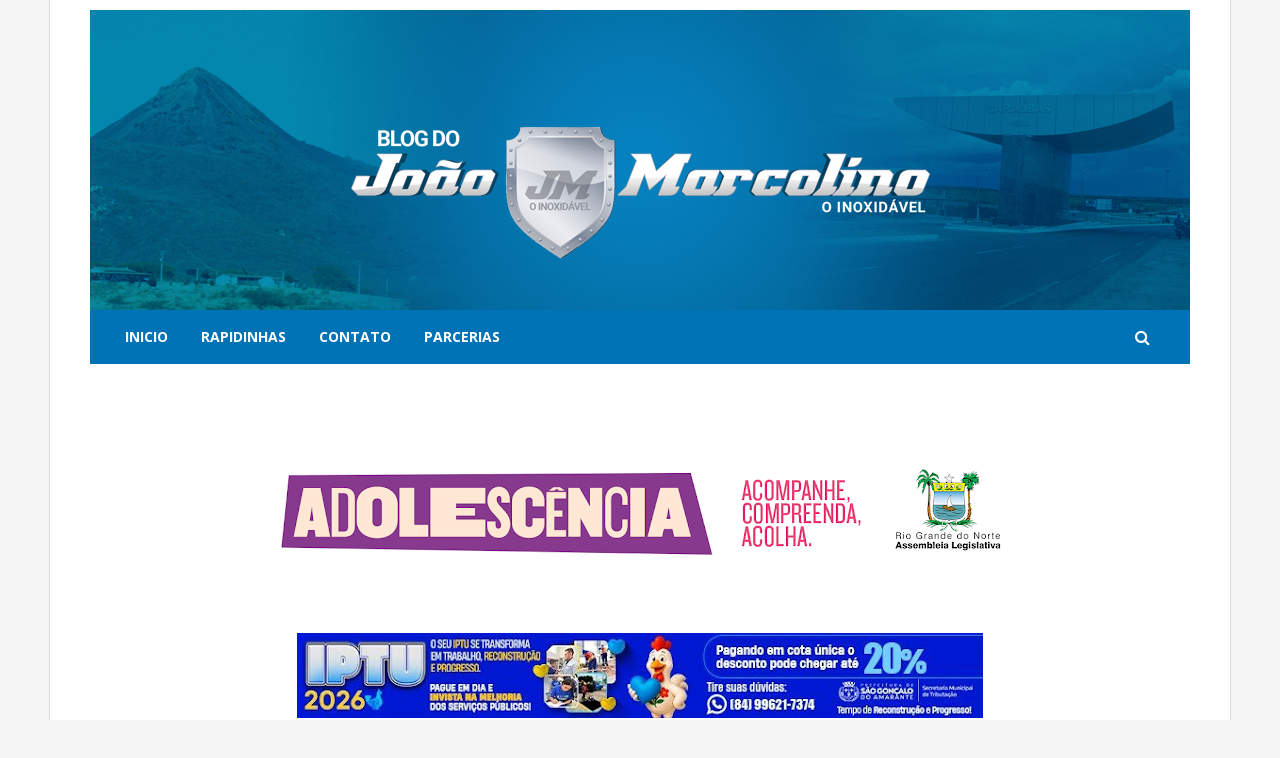

--- FILE ---
content_type: text/html; charset=UTF-8
request_url: https://www.blogdojoaomarcolino.com/2024/03/video-morto-acorda-na-hora-em-que.html
body_size: 41718
content:
<!DOCTYPE html>
<html class='v2' dir='ltr' xmlns='http://www.w3.org/1999/xhtml' xmlns:b='http://www.google.com/2005/gml/b' xmlns:data='http://www.google.com/2005/gml/data' xmlns:expr='http://www.google.com/2005/gml/expr'>
<head>
<link href='https://www.blogger.com/static/v1/widgets/335934321-css_bundle_v2.css' rel='stylesheet' type='text/css'/>
<!-- [ Meta Tag SEO ] -->
<meta charset='utf-8'/>
<meta content='width=device-width, initial-scale=1, maximum-scale=1' name='viewport'/>
<meta content='blogger' name='generator'/>
<meta content='Blog do João Marcolino' property='og:description'/>
<meta content='text/html; charset=UTF-8' http-equiv='Content-Type'/>
<link href='https://www.blogger.com/openid-server.g' rel='openid.server'/>
<link href='https://www.blogdojoaomarcolino.com/' rel='openid.delegate'/>
<link href='https://www.blogdojoaomarcolino.com/2024/03/video-morto-acorda-na-hora-em-que.html' rel='canonical'/>
<title>* Vídeo. &#8220;Morto&#8221; acorda na hora em que bombeiros o resgatavam em rio. - Blog do João Marcolino</title>
<meta content='' name='description'/>
<meta content='* Vídeo. “Morto” acorda na hora em que bombeiros o resgatavam em rio., Blog do João Marcolino: * Vídeo. “Morto” acorda na hora em que bombeiros o resgatavam em rio., Blog do João Marcolino' name='keywords'/>
<link href='https://www.blogdojoaomarcolino.com/feeds/posts/default' rel='alternate' title='Blog do João Marcolino - Atom' type='application/atom+xml'/>
<link href='https://www.blogdojoaomarcolino.com/feeds/posts/default?alt=rss' rel='alternate' title='Blog do João Marcolino - RSS' type='application/rss+xml'/>
<link href='https://www.blogger.com/feeds/7296139019875177641/posts/default' rel='alternate' title='Blog do João Marcolino - Atom' type='application/atom+xml'/>
<link href='https://blogger.googleusercontent.com/img/b/R29vZ2xl/AVvXsEiNa9aPog5d5koAKvT7J8RCJDWsLP3yyEIm0XZcgaM2Motu_GNVLlyLT5zggQ-2FgXsGpk117Q4s3fdYdSfAiNNK0n_ykErSiWxrcMwHlV7K3XQDcLHxOXS-dgJqrSpfXCPMv9YCjxl7wQALCScNlvKRuhAKC641Rw-KR9jtLirkx2h8n8VW67zvi2_7Go/s320/423735955_325260660035230_1354254107397009015_n.jpg' rel='image_src'/>
<link href='/favicon.ico' rel='icon' type='image/x-icon'/>
<link href='https://plus.google.com/xxxxx/posts' rel='publisher'/>
<link href='https://plus.google.com/xxxxx/about' rel='author'/>
<link href='https://plus.google.com/xxxxx' rel='me'/>
<meta content='xxxxx' name='google-site-verification'/>
<meta content='xxxxx' name='msvalidate.01'/>
<meta content='xxxxx' name='alexaVerifyID'/>
<meta content='xxxxx' name='geo.placename'/>
<meta content='xxxxx' name='Author'/>
<meta content='general' name='rating'/>
<meta content='xxxxx' name='geo.country'/>
<meta content='pt_BR' property='og:locale'/>
<meta content='pt_BR' property='og:locale:alternate'/>
<meta content='id_ID' property='og:locale:alternate'/>
<!-- [ Social Media meta tag ] -->
<meta content='xxxxx' name='twitter:site'/>
<meta content='xxxxx' name='twitter:creator'/>
<!-- Begin Open Graph metadata -->
<meta content='article' property='og:type'/>
<meta content='Blog do João Marcolino' property='og:site_name'/>
<meta content='* Vídeo. “Morto” acorda na hora em que bombeiros o resgatavam em rio.' property='og:title'/>
<meta content='https://blogger.googleusercontent.com/img/b/R29vZ2xl/AVvXsEiNa9aPog5d5koAKvT7J8RCJDWsLP3yyEIm0XZcgaM2Motu_GNVLlyLT5zggQ-2FgXsGpk117Q4s3fdYdSfAiNNK0n_ykErSiWxrcMwHlV7K3XQDcLHxOXS-dgJqrSpfXCPMv9YCjxl7wQALCScNlvKRuhAKC641Rw-KR9jtLirkx2h8n8VW67zvi2_7Go/w1200-h630-p-k-no-nu/423735955_325260660035230_1354254107397009015_n.jpg' property='og:image'/>
<meta content='image/jpeg' property='og:image:type'/>
<meta content='1200' property='og:image:width'/>
<meta content='en_US' property='og:locale'/>
<meta content='https://www.blogdojoaomarcolino.com/2024/03/video-morto-acorda-na-hora-em-que.html' property='og:url'/>
<!-- End Open Graph metadata -->
<!-- [ CSS ] -->
<link href='https://www.blogger.com/static/v1/widgets/1535467126-widget_css_2_bundle.css' rel='stylesheet' type='text/css'/>
<link href='https://fonts.googleapis.com/css?family=Open+Sans:400,700' rel='stylesheet' type='text/css'/>
<link href='//netdna.bootstrapcdn.com/font-awesome/4.2.0/css/font-awesome.min.css' rel='stylesheet'/>
<!-- alright -->
<script async='async' src='https://tagmanager.alright.network/manager/js/container_ukcrMhLj.js'></script>  

<style type="text/css">
<!-- /*
<style id='page-skin-1' type='text/css'><!--
/* CSS Reset */
html,body,div,span,applet,object,iframe,h1,h2,h3,h4,h5,h6,p,blockquote,pre,a,abbr,acronym,address,big,cite,code,del,dfn,em,img,ins,kbd,q,s,samp,small,strike,strong,sub,sup,tt,var,b,u,i,center,dl,dt,dd,ol,ul,li,fieldset,form,label,legend,table,caption,tbody,tfoot,thead,tr,th,td,article,aside,canvas,details,embed,figure,figcaption,footer,header,hgroup,menu,nav,output,ruby,section,summary,time,mark,audio,video{margin:0;padding:0;border:0;font-size:100%;font:inherit;vertical-align:baseline;}
/* CSS HTML5 */
article,aside,details,figcaption,figure,footer,header,hgroup,menu,nav,section{display:block;}body{line-height:1;display:block;}*{margin:0;padding:0;}html{display:block;}ol,ul{list-style:none;}blockquote,q{quotes:none;}blockquote:before,blockquote:after,q:before,q:after{background:transparent;}table{border-collapse:collapse;border-spacing:0;}
/* CSS Framework */
.navbar,.post-feeds,.feed-links{display:none;}
.section,.widget{margin:0 0 0 0;padding:0 0 0 0;}
strong,b{font-weight:bold;padding: 0 0.25em;-webkit-transition: color 0.2s;transition: color 0.2s;}
strong,b:hover{left:-0.1em;content: '[';-webkit-transform: translateX(-100%);transform: translateX(-100%);}
cite,em,i{font-style:italic;}
a:link{color:#0073b7;text-decoration:none;outline:none;transition:all 0.25s;}
a:visited{color:#637182;text-decoration:none;}
a:link:hover{color:#444;text-decoration:none;}
a:visited:hover{color:#444;text-decoration:none;}
a img{border:none;border-width:0;outline:none;}
img{max-width:100%;vertical-align:middle;border:0;}
abbr,acronym{border-bottom:1px dotted;cursor:help;}
sup,sub{vertical-align:baseline;position:relative;top:-.4em;font-size:86%;}
sub{top:.4em;}small{font-size:86%;}
kbd {display:inline-block;border:1px solid #ccc;border-radius:4px;padding:0.1em 0.5em;margin:0 0.2em;box-shadow:0 1px 0px rgba(0,0,0,0.2), 0 0 0 2px #fff inset;background-color:#f7f7f7;}
mark{background-color:#ffce00;color:#182025;}
p,blockquote,pre,table,figure,hr,form,ol,ul,dl{margin:1.5em 0;}
hr{height:1px;border:none;background-color:#444;}
/* CSS Blog Heading */
h1,h2,h3,h4,h5,h6{font-weight:700;line-height:normal;margin:0 0 0.6em;}
h1{font-size:200%}
h2{font-size:180%}
h3{font-size:160%}
h4{font-size:140%}
h5{font-size:120%}
h6{font-size:100%}
/* CSS Form */
input,button,select,textarea{font-size:100%;line-height:normal;vertical-align:baseline;}
textarea{display:block;box-sizing:border-box;}
pre,code{font-family:'Open Sans';color:#444;}
pre{white-space:pre;word-wrap:normal;overflow:auto;}
blockquote{margin-left:0;font-style:italic;position:relative;font-size:14px;padding:0px;
padding-left:60px;margin:40px 0px;border:0px;font-weight:400;}
blockquote:before {font-family:FontAwesome;font-style:normal;text-align:center;font-size:20px;
line-height:20px;content:"\f10d";color:#fff;background:#aaa;padding:10px;position:absolute;
top:0px;left:0px;}
*:focus {outline:0!important;}
/* CSS List */
ul,dl{margin:.5em 0em .5em 3em}
ol{list-style:decimal outside}
ul{list-style:disc outside}
li{margin:.5em 0}
dt{font-weight:bold}
dd{margin:0 0 .5em 2em}
/* CSS List Custom */
.post ul li span{position:relative;display:block;margin:0;padding:5px 8px;margin-bottom:10px;text-decoration:none;transition:all .3s ease-out;}
ol {counter-reset:li;list-style: none;font:15px 'Open Sans', 'lucida sans';
padding:0;margin-bottom:4em;text-shadow: 0 1px 0 rgba(255,255,255,.5);}
ol ol {margin: 0 0 0 2em;}
.post ol li{position:relative;display:block;padding:.4em .4em .4em .8em;
margin:.5em 0 .5em 2.5em;background:#fff;color:#666;text-decoration:none;
transition:all .3s ease-out;}
.post ol li:before {content:counter(li);counter-increment:li;position:absolute;left:-2.5em;
top:50%;margin-top:-1em;height:2em;width:2em;line-height:2em;text-align:center;}
/* CSS Post Table */
.post-body table th, .post-body table td, .post-body table caption{border:none;padding:10px 12px;text-align:left;vertical-align:top;}
.post-body th:nth-child(1){background:#f0f0f0;color:#333;}
.post-body th:nth-child(2){background:#f5f5f5;}
.post-body th:nth-child(3){background:#f9f9f9;}
.post-body th:nth-child(4){background:#f0f0f0;}
.post-body th:nth-child(5){background:#f5f5f5;}
.post-body table td:nth-child(1) {background:#00acd6;color:#fff;}
.post-body table td:nth-child(2) {background:#444;color:#fff;}
.post-body table td:nth-child(3) {background:#555;color:#fff;}
.post-body table td:nth-child(4) {background:#666;color:#fff;}
.post-body table td:nth-child(5) {background:#444;color:#fff;}
.post-body table.tr-caption-container {border:none;}
.post-body th{font-weight:700;}
.post-body table caption{border:none;font-style:italic;}
.post-body td, .post-body th{vertical-align:top;text-align:left;font-size:13px;padding:3px 5px;border:none;}
.post-body th{background:#f9f9f9;}
.post-body table.tr-caption-container td {padding:12px;background:#2e3138;color:#b0b1b8;
font-family:'Roboto';font-size:13px;text-decoration:blink;border:1px solid #464a54;}
.post-body table.tr-caption-container, .post-body table.tr-caption-container img, .post-body img {max-width:100%;height:auto;}
.post-body td.tr-caption {color:#878888;font-size:80%;padding:0px 8px 8px !important;}
img {max-width:100%;height:auto;border:none;}
table {max-width:97%;width:100%;margin:1.5em auto;}
table.section-columns td.first.columns-cell{border-left:none}
table.section-columns{border:none;table-layout:fixed;width:100%;position:relative}
table.columns-2 td.columns-cell{width:50%}
table.columns-3 td.columns-cell{width:33.33%}
table.columns-4 td.columns-cell{width:25%}
table.section-columns td.columns-cell{vertical-align:top}
table.tr-caption-container{padding:4px;margin-bottom:.5em}
td.tr-caption{font-size:80%}
.widget ul {padding:0;}
/* CSS Post Layout */
body {background:#f5f5f5 none repeat scroll top left;margin:0 0 0 0;margin:0 0 0 0;padding:0 0 0 0;color:#444;font-family:'Open Sans';font-size:13px;font-weight:400;text-align:left;}
body#layout #outer-wrapper, body#layout .post-inner, body#layout .sidebar, body#layout .sidebar2 {padding:0 0 0 0;}
body#layout .top-tab-widget-menu ul {display:none;}
body#layout #wrapper, body#layout .post-inner, body#layout .sidebar-inner {padding:0 0 0 0;}
body#layout .tably {float:left;width:79px;}
body#layout .header-wrapper {margin-top:0;}
body#layout #navigation {float:left;width:100%;}
body#layout .tably {float:left;width:100%;}
body#layout #header-wrapper {min-height:0px;width:100%;}
body#layout #header {width:30%;}
body#layout #header-right {width:70%;}
.clear {clear:both;}
.clear:after {visibility:hidden;display:block;font-size:0;content:" ";clear:both;
height:0;}
#navbar-iframe {display:none!important;}
header,nav,section,aside,article,footer {display:block;}
form.searchform {margin:0;}
body#layout #tably-1, body#layout #tably-2, body#layout #tably-3 {width:33.3%;float:left;}
.bloggge{display:none;}
.widd{display:none;}
/* CSS Global Wrapper */
#outer-wrapper {max-width:1100px;margin:0 auto;padding:0;overflow:hidden;}
#post-wrapper {float:left;width:70%;margin:0 0 10px;}
.post-inner {padding:15px 15px 0 0;}
#header-wrapper {margin:20px;overflow:hidden;}
#header {float:center;width:100%;max-height:300px;max-width:600px}
.header-right {float:right;padding:0;overflow:hidden;margin:0;width:100%;
max-width:728px;}
#sidebar-wrapper {float:right;width:30%;margin:0 auto;}
.sidebar-inner {padding:15px 0;}
#footer-wrapper {text-align:left;overflow:hidden;margin:15px;}
.footer {padding-bottom:.2em;}
.footer-bottom {min-height:40px;}
#footx1,#footx2,#footx3 {margin:0 .2%}
#footer-widgetfix .footer-widget {width:30.2%;float:left;margin-left:20px;}
#footer-widgetfix {max-width:1100px;overflow:hidden;margin:0 auto;}
#footer-wrapper .widget-content {text-align:left;margin:20px 0 15px;}
#footer-wrapper .widget-content li {margin-left:-14px;}
#footer-wrapper .widget li {margin:5px 0 0 0;padding:5px 0 0 15px;display:block;}
.ads-in-post{display:none}
.post-body .ads-in-post{display:inline-block;line-height:0}
.ads-post{margin:15px auto;line-height:0}
/* PagiNav */
#blog-pager{clear:both;margin:30px auto;text-align:center; padding: 7px;}
.blog-pager {background: none;}
.displaypageNum a,.showpage a,.pagecurrent{font-size: 14px;padding: 5px 12px;margin-right:5px; color: #666; background-color:#eee;} .displaypageNum a:hover,.showpage a:hover, .pagecurrent{background:#359BED;text-decoration:none;color: #fff;}
#blog-pager .pagecurrent{font-weight:bold;color: #fff;background:#359BED;} .showpageOf{display:none!important}
#blog-pager .pages{border:none;}

--></style>
<style id='template-skin-1' type='text/css'><!--
/* CSS Body Layout */
#layout ul {display:none;}
#layout,#layout .widget-content,#layout .add_widget {border:none;}
body#layout .add_widget {border:1px solid #ddd;}
#layout .add_widget a {color:#444;}
#layout:before {content:'#';text-transform:uppercase;font-size:15px;color:#999;
margin:0 0 20px 0;display:inline-block;font-weight:700;font-family:sans-serif;}
#layout #HTML900 .widget-content{background-color:#0073b7!important}
#layout #HTML900 .layout-title{color:#fff!important;font-size:15px;text-transform:uppercase;line-height:37px;height:37px;font-weight:700}
#layout #HTML900 .editlink{color:#fff!important;border:1px solid #eee;height:33px;line-height:33px;padding:0 15px;font-weight:700;background-color:#555}
#layout #header-wrapper{min-height:0px;width:100%;margin:10px 0 0 0;}
#layout #footer-wrapper{padding:20px 0;overflow:visible;background:#f9f9f9;border-top:1px solid #ccc;}
#layout #footer-wrapper .add_widget {background-color:#0073b7;border:none;}
#layout #footer-wrapper .add_widget a {color:#fff;}
#layout #footer-wrapper .footer-column{width:33.33%;float:left}
#layout #footer-wrapper #column1,#layout #footer-wrapper #column2{margin:0}
#layout #footer-wrapper:before {content:'Footer Wrapper';text-transform:uppercase;font-size:16px;color:#aaa;margin:0 0 20px 0;display:inline-block;font-weight:700;font-family:sans-serif;}
#layout div#post-wrapper:before {content:'Post Wrapper';text-transform:uppercase;font-size:16px;color:#aaa;margin:0 0 20px 0;display:inline-block;font-weight:700;font-family:sans-serif;}
#layout #main-wrapper{width:100%;float:center}
#layout #sidebar-wrapper{width:30%;left:0;padding:0;float:right}
#layout #sidebar-wrapper:before {content:'Sidebar Wrapper';text-transform:uppercase;font-size:16px;color:#aaa;margin:0 0 20px 0;display:inline-block;font-weight:700;font-family:sans-serif;}
#layout .draggable-widget .widget-wrap2 {background:#c1cfd9;}
#layout #banner,#layout #banner2 {background-color:#444;padding:20px 0!important;margin-bottom:20px;}
#layout #banner:before,#layout #banner2:before{content:'Espaço de anúncio 970x90';font-size:13px;color:#fff;margin-bottom:20px;padding-bottom:5px;display:inline-block;font-weight:400;font-family:sans-serif}
#layout #banner .widget,#layout #banner2 .widget{width:80%;margin:5px auto!important;overflow:hidden;float:none}
#layout #banner .add_widget,#layout #banner2 .add_widget{width:80%;margin:5px auto!important;overflow:hidden;float:none}
--></style>
<style type='text/css'>
/* CSS Outer Wrapper */
#outer-wrapper {background:#fff;max-width:1140px;margin:0 auto;padding:20px;overflow:hidden;border-right:1px solid #ddd;border-left:1px solid #ddd;}

/* CSS Content Wrapper */
#content-wrapper {background-color:#fff;margin:10px auto;padding:0 20px;
word-wrap:break-word;}

/* CSS Header Wrapper */
#header-wrapper {margin:-10px 20px 0 20px;padding:0;overflow:hidden;
background:rgba(0,0,0,0.0) url('https://i.imgur.com/2zzK5dx.png') ;background-size:cover;background-blend-mode:overlay;max-width:1100px;min-height:300px;}
#Header1 {min-height:300px;}
#header-inner {position:absolute;top:30%;bottom:0;}
#header {display:block;margin-left:auto;margin-right:auto;min-width:400px;padding:0 30px;height:100%;
min-height:300px;padding:0 30px;}
#header h1, #header p {font-family:'Open Sans';font-size:250%;font-weight:700;color:#fff;text-transform:uppercase;}
#header a {color:#fff;text-decoration:none;transition:all 0.3s ease-out;}
#header a:hover {color:#119cee;}
#header .description {font-family:'Open Sans';font-size:100%;font-weight:400;color:#eee;text-transform:none;}
.header img {display:block;margin-left:auto;margin-right:auto}
.header-right {float:right;padding:0;overflow:hidden;margin:0;width:100%;max-width:728px;}
.header-right img {display:block;}

/* CSS Main Menu */
nav {display:block;background:#0073b7;margin:0 20px;}
.menu {display:block;margin:0;}
.menu li {display:inline-block;position:relative;margin:0;}
.menu li a {font-family:'Open Sans';text-transform:uppercase;font-size:14px;font-weight:700;text-decoration:none;padding:20px 15px;display:block;color:#fff;transition:all 0.3s ease-out;}
.menu li a:hover,.menu li:hover > a {background:#159cec;color:#fff;}
.menu ul {display:none;margin:0;padding:0;width:100%;min-width:160px;position:absolute;left:0px;background:#fff;z-index:99;transition:initial;}
.menu ul li {display:block;float:none;margin:0;padding:0;}
.menu ul li a {font-size:12px;font-weight:700;display:block;background:#222;color:#999;border-top:1px solid #333;border-bottom:1px solid #111;transition:all 0.3s ease-out;}
.menu ul li a:hover,.menu ul li:hover > a {background:#252525;color:#fafafa;}
.menu li:hover > ul {display:block;}
.menu ul ul {left:160px;top:0px;display:none;transition:initial;}
.menu li > ul ul:hover {display:block;}
.responsive-menu {display:none;padding:20px 15px;background:#000;
text-transform:uppercase;font-weight:400;font-family:'Open Sans';}
.responsive-menu:hover {background:#f5f5f5;color:#0073b7;text-decoration:none;}
.responsive-menu a {color:#aaa;}
.responsive-menu a:hover {color:#119cee;}
.menu li a.homer {margin-left:20px;}




/* CSS Fixed Search Button */
.menu li.searchbutton {background:transparent;margin:0;padding:0 20px;display:inline-block;text-transform:Capitalize;height:55px;line-height:55px;cursor:pointer;z-index:93;float:right;margin-right:20px;transition:all 600ms cubic-bezier(0.23,1,0.32,1);}
.menu li.searchbutton.active {background:transparent;}
.menu li.searchbutton:after {content:"\f002";font-family:FontAwesome;font-style:normal;font-weight:normal;text-decoration:none;position:relative;font-size:16px;color:#fff;}
#search {z-index:99;position:fixed;top:0;left:0;right:0;bottom:0;background:rgba(0,0,0,0.9);opacity:0;
visibility:hidden;transform:scale(1.2);transition:all 600ms cubic-bezier(0.23,1,0.32,1);}
#search.active {opacity:1;visibility:visible;transform:scale(1);z-index:100;margin:0;}
#search .input {position:absolute;top:0;left:0;right:0;bottom:0;width:95%;height:100px;
margin:auto;max-width:1100px;}
#search .input .search {float:left;width:calc(100% - 100px);height:100px;padding:0;
margin:0;border:0;outline:0;background:transparent;font-family: 'Open Sans', sans-serif;font-size:60px;color:rgba(255,255,255,0.5);font-weight:700;line-height:100px;text-indent:50px;transition:all .3s ease-out;}
#search .input .submit {cursor:pointer;float:left;width:100px;height:100px;padding:0;margin:0;
border:0;outline:0;background:transparent;font-size:60px;color:rgba(255,255,255,0.5);text-align:center;line-height:100px;transition:all .3s ease-out;}
#search .input .search:focus,#search .input .submit:hover {color:rgba(255,255,255,0.8);}
#search #close {cursor:pointer;position:absolute;top:30px;right:30px;width:50px;height:50px;
padding:0;margin:0;border:0;outline:0;background:transparent;font-size:30px;color:rgba(255,255,255,0.5);text-align:center;line-height:50px;}

/* CSS Post Wrapper */
#post-wrapper {background:transparent;color:#444;float:left;width:70%;margin:0 0 10px;}
.post-inner {padding:15px 15px 0 0;}
.breadcrumbs {background:#fff;font-size:100%;height:45px;overflow:hidden;padding:0;box-shadow:0 0 0 1px #ddd;}
.breadcrumbs > span {padding:0;}
.breadcrumbs > span:last-child {background:#fff;color:#aaa;border-right:none;font-family:'Open Sans';font-size:13px;font-weight:300;padding:10px;line-height:30px;}
.breadcrumbs a {background:#fff;color:#aaa;font-family:'Open Sans';font-size:13px;
font-weight:normal;line-height:45px;}
.breadcrumbs span a {color:#aaa;padding:10px;margin-left:5px;}
.breadcrumbs span:first-child  a{background:#fff;color:#aaa;margin-left:10px;}
.breadcrumbs span a:hover {background:#f9f9f9;color:#444;}
.breadcrumbs a:hover {background:#f9f9f9;color:#444;}
.post {background:#fff;margin:0 0 15px;padding:15px;box-shadow:0 0 0 1px #ddd;}
.post-body {line-height:1.6em;color:#444;margin-top:15px;margin-right:0;font-size:14px;}
.post-body img {max-width:95%;margin:0 auto;height:auto;}
h3.post-title, h2.post-title, h1.post-title {font-family:'Open Sans',sans-serif;font-size:20px;font-weight:700;text-align:center;border-bottom:double #eee;border-top:double #eee;
padding:15px;}
h3.post-title a, h2.post-title a, h1.post-title a, h2.post-title, h1.post-title {color:#666;}
h3.post-title a:hover, h2.post-title a:hover, h1.post-title a:hover {color:#0073b7!important;}
.post-info {background:transparent;margin-top:5px;margin-bottom:5px;color:#fff;font-size:11px;}
.post-info a {display:inline;background:transparent;color:#333;padding:4px 6px 4px 6px;transition:all .3s ease-out;}
.post-info a:hover {color:#0073b7;}
.author-info, .time-info, .comment-info, .label-info, .review-info {
margin-right:8px!important;display:inline;color:#333;}
.timestamp-link abbr {border-bottom:none;}
.halaman{padding:0;background:#f9f9f9;border:1px solid #ddd;}
.halaman-kiri{width:50%;float:left;margin:0;text-align:left;color:#0073b7;transition:all .3s ease-out;}
.halaman-kanan{width:50%;float:right;margin:0;text-align:right;color:#0073b7;transition:all .3s ease-out}
.halaman-kanan:hover .pager-title-left,.halaman-kiri:hover .pager-title-left{color:#444!important;}
.halaman-kiri a,.halaman-kanan a{color:#444;}
.halaman-kanan a:hover,.halaman-kiri a:hover{color:#0073b7!important;}
.halaman-kiri a,.halaman-kanan a,.current-pageleft,.current-pageright{font-size:14px;font-family: 'Open Sans',Helvetica,Arial,sans-serif;font-weight:300;background:none;text-decoration:none}
.current-pageleft{padding:0 0 0 15px;}
.current-pageright{padding:0 15px 0 0;}
.pager-title-left{font-family: 'Open Sans',sans-serif;font-size:22px;font-weight:700;text-transform:uppercase;transition:all .3s ease-out}
.isihalaman-kiri{margin:0}
.isihalaman-kanan{margin:5px 10px 10px}
#blog-pager-newer-link{float:left;padding:0 0 0 15px;}
#blog-pager-older-link{float:right;padding:0 15px 0 0;}
.blog-pager,#blog-pager{clear:both;text-align:center}
.feed-links{clear:both;line-height:2.5em}
span.post-author.vcard {visibility:hidden;width:0;height:0;}
.post-header, .post-footer {line-height:initial;width:0;height:0;}

/* CSS Mag Section */
.widget-item-control{display:none!important}
.box-title{margin-bottom:15px;border-bottom:1px solid #ddd!important;background:#fff;}
.box-title h2{padding:10px 20px 5px 10px;background-color:#4d6268;display:inline-block}
.box-title h2 a{color:#fff;font-weight:700;font-size:16px;text-transform:uppercase;display:block}
.box-title h2 a:before{content:'\f09e';font-family:fontawesome;font-size:16px;vertical-align:middle;font-weight:400;margin-right:10px;background:#f47664;color:#fff;padding:13px 15px;}
.recent-date:before{content:'\f073';font-family:fontawesome;color:#bbb}
.recent-date{color:#999;font-weight:400;font-size:12px}
.recent-author:before{content:'\f007';font-family:fontawesome;color:#bbb}
.recent-author{color:#999;font-weight:400;font-size:12px}
.recent-title{font-family:'Open Sans',sans-serif;font-size:15px;font-weight:400;}
.recent-title a:hover{text-decoration:none;color:#f47664}
.recent-block .recent-thumb{width:100%;height:150px;display:block}
.recent-block ul li{float:left;width:33%;display:inline-block;position:relative;padding:0;margin-right:.3%;margin-bottom:2px}
.recent-block .recent-title a{font-weight:700;margin-bottom:5px;display:inline-block}
.recpost .arl-tmb{float:left;margin-right:10px}
.recpost .post-panel{margin-left:70px}
.recent-date:before{margin-right:10px}
.recent-author:before{margin-right:10px}
.recent-author{margin-left:10px}
.item .post-heading{-webkit-border-radius:2px 2px 0 0;border-radius:2px 2px 0 0}
.index article{padding:0 0 0 20px}
.tagstitle{float:left;margin:0 10px 0 0}
.authorLeft{float:left;margin-right:20px}
.authorContent .authorSocial{float:right}
.sidebar .LinkList li:before,.footer .LinkList li:before,.sidebar .PageList li:before,.footer .PageList li:before{display:inline-block;font-family:FontAwesome;font-style:normal;font-weight:400;line-height:1;-webkit-font-smoothing:antialiased;-moz-osx-font-smoothing:grayscale}
.item-icon{margin:0 0 10px;float:none;width:38px;height:38px;display:inline-block;line-height:38px;text-align:center;vertical-align:middle;background-color:#a3a3a3;color:#fff;font-size:18px;border-radius:2px;transition:.8s}
.item-count{display:block;color:#5f5f5f;font-weight:normal;font-size:14px;line-height:20px}
.item-text{display:block;color:#9d9d9d;font-size:12px;line-height:18px}
.authorDetails h2{float:left}
.authorDetails span{float:right}

/* CSS Image Lightbox */
#jquery-overlay{position:absolute;top:0;left:0;z-index:100;width:100%;height:500px;}
#jquery-lightbox{position:absolute;top:0;left:0;width:100%;z-index:100;text-align:center;line-height:0}
#jquery-lightbox a,#jquery-lightbox a:hover{border:none;}
#jquery-lightbox a img{border:none;}
#lightbox-container-image-box{position:relative;background-color:#fff;width:250px;height:250px;margin:0 auto;max-width:100%!important;}
#lightbox-container-image{padding:10px;}
#lightbox-loading{display:none!important;}
#lightbox-nav{position:absolute;top:25%;left:0;height:100%;width:100%;z-index:10}
#lightbox-container-image-box > #lightbox-nav{left:0;transition:All 0.2s ease;}
#lightbox-nav a{outline:none}
#lightbox-nav-btnPrev,#lightbox-nav-btnNext{width:49%;height:100%;display:block;transition:All 0.2s ease;}
#lightbox-nav-btnPrev{left:10%;float:left;transition:All 0.2s ease;}
#lightbox-nav-btnNext{right:10%;float:right;transition:All 0.2s ease;}
#lightbox-container-image-data-box{font-size:10px;font-family: 'Open Sans',Helvetica,sans-serif;background-color:#fff;margin:0 auto;line-height:1.4em;overflow:hidden;max-width:100%!important;padding:0 10px;}
#lightbox-container-image-data{padding:0 10px;color:#818d99}
#lightbox-container-image-data #lightbox-image-details{width:70%;float:left;text-align:left}
#lightbox-image-details-caption{font-weight:normal}
#lightbox-image-details-currentNumber{display:block;clear:left;padding-bottom:1.0em}
#lightbox-secNav-btnClose{width:66px;float:right;padding-bottom:0.7em}

/* CSS Comments */
#comments{background:#f9f9f9;clear:both;margin:20px auto 0;line-height:1em;padding:20px;border:1px solid #ddd;}
#comments h3{background:#fff;display:inline;line-height:20px;margin-bottom:20px;margin-top:0;font-family:'Open Sans',sans-serif;font-size:14px;position:absolute;color:#333;font-weight:700;text-transform:uppercase;padding:10px 20px 10px 50px;border:1px solid #ddd;}
#comments h3:before {font-family:fontawesome;content:"\f086";margin-right:10px;font-size:20px;padding:10px 15px;position:absolute;left:0;top:0;}
#comments .click-comment{background:#fff;color:#333;float:right;text-decoration:none;display:inline;line-height:20px;
margin-bottom:20px;margin-top:0;font-family:'Open Sans',sans-serif;font-size:14px;
font-weight:700;text-transform:uppercase;padding:10px 20px;border:1px solid #ddd;}
#comments .click-comment:hover{background:#fff;color:#0073b7;}
.comment_avatar_wrap{border-radius:10%;width:46px;height:46px;border:none;background:none;text-align:center;padding:0;overflow:hidden;}
#comments .comment_avatar {border-radius:10%;width:46px;height:46px;max-width:46px;max-height:46px;background:#fff;padding:4px;text-align:center;position:absolute;top:0;left:0;overflow:hidden;border:1px solid #ddd}
#comments .comment_admin .comment_avatar{border-radius:10%;width:46px;height:46px;max-width:46px;max-height:46px;padding:4px;text-align:center;position:absolute;top:0;left:0;overflow:hidden;}
#comments .comment_avatar img {border-radius:10%;width:46px;height:46px;max-width:46px;max-height: 46px;background:url(https://blogger.googleusercontent.com/img/b/R29vZ2xl/AVvXsEj4mEazJHwZ1tN6Nx4NrGxG8hIiLS9_hGQ-scv0pWFpzD9uex0fRDZmBERRnHKEKbQFajJna1hBXhZtx2u_MqgF6_NgnaMsHI4chpoQTIRYvWAC3Xcht4P2_VChlqLkwL4vTOt9Wv3onFC0/s1600/avatwisted.png) no-repeat;overflow:hidden;}
.comment_avatar img{border-radius:10%;width:46px;height:46px;background:url(https://blogger.googleusercontent.com/img/b/R29vZ2xl/AVvXsEj4mEazJHwZ1tN6Nx4NrGxG8hIiLS9_hGQ-scv0pWFpzD9uex0fRDZmBERRnHKEKbQFajJna1hBXhZtx2u_MqgF6_NgnaMsHI4chpoQTIRYvWAC3Xcht4P2_VChlqLkwL4vTOt9Wv3onFC0/s1600/avatwisted.png) no-repeat;overflow:hidden;}
.comment_name a{font-family:'Open Sans',sans-serif;font-weight:700;font-size:15px;padding:5px 0;color:#333;text-decoration:none}
.comment_child .comment_name a{color:#333;}
.comment_child .comment_name a:hover {color:#0073b7;}
.comment_admin .comment_name{background:#fff;padding:0 20px 0 65px;left:5px;top:10px;display:inline;font-weight:700;font-size:16px;font-family:'Open Sans',sans-serif;text-decoration:none;border-radius:3px;}
.comment_admin .comment_date{left:10px;font-weight:700;font-size:11px;}
.comment_name{font-size:16px;background:#fff;font-family:'Open Sans',sans-serif;font-weight:700;padding:0 20px 0 65px;position:absolute;left:5px;top:10px;display:inline;line-height:35px;border-radius:3px;border:1px solid #ddd;transition:all .3s ease-out;}
.comment_name:hover,.comment_name a:hover,.comment_admin .comment_name a:hover,.comment_admin .comment_name:hover{color:#0073b7;}
.comment_service{position:absolute;top:35px;right:0;}
.item-control {display:block;}
.comment_date a{font-size:11px;font-weight:400;text-transform:none;text-decoration:initial;
color:#aaa!important;text-align:center;padding:1px 6px;opacity:0.9;transition:all .3s ease-out;}
.comment_date a:hover{color:#0073b7!important;}
.comment-delete{position:absolute;display:inline-block;top:-1px;right:50px;
color:#aaa!important;text-align:center;font-family:'Open Sans';font-size:11px;padding:2px 6px;opacity:0.9;transition:all .3s ease-out;}
.comment-delete:hover{color:#0073b7!important;}
.comment_body{margin:20px 0;padding:0;position:relative;}
.comment_body p{line-height:1.6em;color:#444;font-size:14px;font-family:'Open Sans',Helvetica,Arial,sans-serif;word-wrap:break-word;background:#fff;padding:30px 20px;box-shadow:0 0 0 1px #ddd;position:relative;margin-top:25px;border-radius:3px;transition:all .3s ease-out;}
.comment_body p:before, .comment_body p:after {bottom:100%;left:5%;border:solid transparent;
content:" ";height:0;width:0;position:absolute;pointer-events:none;}
.comment_body p:after {border-color:rgba(255,255,255,0);border-bottom-color:#fff;
border-width:8px;margin-left:-8px;}
.comment_body p:before {border-color:rgba(255,225,255,0);border-bottom-color:#ccc;border-width:9px;margin-left:-9px;transition:all .3s ease-out;}
.comment_child .comment_body p{color:#444;}
.comment_body p img{vertical-align:middle;margin:0 5px;}
.comment_body p:hover{box-shadow:0 0 0 1px #bbb;}
.comment_body p:hover:before {border-bottom-color:#aaa;}
.comment_inner{padding-bottom:5px;margin:5px 0}
.comment_child .comment_wrap{padding-left:7%}
.comment_child .comment_body{margin-top:-15px;}
.comment_reply{display:inline-block;background:#0073b7;color:#fff!important;text-align:center;
font-family:'Open Sans';font-size:11px;margin:0;padding:4px 6px 6px 6px;opacity:0.9;border-radius:2px;border:1px solid rgba(0,0,0,0.1);box-shadow: inset 0 1px 0 rgba(255,255,255,0.5),inset 0 20px 20px rgba(255,255,255,0.2);text-shadow: 0 -1px 0 rgba(0,0,0,0.3), 0 1px 0 rgba(255,255,255,0.2);}
.comment_reply:hover{text-decoration:none!important;color:#fff!important;box-shadow:inset 0 1px 0 rgba(255,255,255,0.5), inset 0 -20px 20px rgba(200,200,200,0.1);}
.comment-form{width:100%;max-width:100%;margin-bottom:10px;padding:0;}
.comment_form a{text-decoration:none;text-transform:uppercase;font-weight:700;font-family:Arial,Helvetica,sans-serif;font-size:15px;color:#444}
#comment-editor{width:103%!important;background:url('https://4.bp.blogspot.com/-jSUS8v5kwpQ/U8Z_6Ufr-PI/AAAAAAAAEYY/o4cQPKvt8vQ/s1600/loading.gif') no-repeat 50% 25%;position:relative;margin-left:-8px;margin-top:-15px}
.comment-form p{position:relative;background:#fff;color:#333;font-size:14px;font-family:'Open Sans',Helvetica,Arial,sans-serif;line-height:1.5em;margin-bottom:20px;padding:15px;border:1px solid #ddd;border-bottom:2px solid #ccc;transition:all .3s ease-out;}
.comment-form p:hover{border-bottom-color:#0073b7;}
.comment-form p:after, .comment-form p:before {top:100%;left:10%;border:solid transparent;
content:" ";height:0;width:0;position:absolute;pointer-events:none;}
.comment-form p:after {border-color:rgba(68,68,68,0);border-top-color:#fff;border-width:12px;
margin-left:-12px;}
.comment-form p:before {border-color:rgba(221,221,221,0);border-top-color:#ccc;border-width:14px;margin-left:-14px;transition:all .3s ease-out;}
.comment-form p:hover:before{border-top-color:#0073b7;}
.comment_reply_form{padding:0 0 0 7%}
.comment_reply_form .comment-form{width:100%}
.comment_emo_list .item{float:left;text-align:center;height:40px;width:41px;margin:0 0 10px;}
.comment_emo_list span{display:block;font-weight:400;font-size:11px;letter-spacing:1px;color:#444}
.comment_youtube{max-width:100%!important;width:400px;height:225px;display:block;margin:auto}
.comment_img{max-width:100%!important}
#respond{overflow:hidden;padding-left:10px;clear:both}
.unneeded-paging-control,.comment_author_flag{display:none}
.comment_admin .comment_author_flag {display:inline-block;font-family:'Open Sans';font-size:10px;color:#aaa;text-align:center;position:absolute;right:-50%;top:35%;line-height:normal;}
.comment_child .comment_admin .comment_author_flag {color:#aaa;}
.spammer-detected{font-size:14px!important;color:#fff!important;background:#5cb0d8!important;margin:25px;
display:inline-block;padding:10px 15px!important;}
.deleted-comment{display:block;color:#fff;word-wrap:break-word;background:#a9b1b7;margin-top:10px;padding:10px;font-size:14px; font-family:'Open Sans',Helvetica,Arial,sans-serif;}
iframe{border:none;overflow:hidden}
.paging-control-container{text-align:center;margin:0 0 0 25%;}
.paging-control-container a{text-align:center;margin:0 auto;background:#444;padding:5px 10px;
color:#fff;transition:all .3s ease-out}
.paging-control-container a:hover{background:#e6ae48;color:#fff;}
.comment_header {padding:0;}
.comment_child .comment_header {padding:0;}
#konversi-box, #hide-konversi,#emo-box,#hide-emo {display:none}
#konversi-box {width:100%;color:#eee;background:none;line-height:1.6em;margin-bottom:20px;padding:0;text-align:left;}
.checkbox{font:11px Tahoma,Verdana,Arial,Sans-Serif;line-height:1.6em;color:#eee;}
#codes{border:none;width:100%;height:200px;display:block;background-color:#333;color:#aaa;font:normal 12px 'Courier New',Monospace;margin:7px 0 10px;padding:8px;box-shadow:inset 0 0 0 1px #ddd;transition:all 0.5s linear;}
#codes:focus{background-color:#303030;color:#aaa;border:none;outline:none;transition:all 0.3s linear;}
.button-group{float:right;text-align:left;margin:0 auto}
button,button[disabled]:active{border:none;font-size:12px;font-family:'Open Sans';font-weight:400;padding:4px 10px;text-decoration:none;background:#eee;color:#aaa;display:inline-block;transition:initial;cursor:pointer;border:0;}
button:hover{background:#aaa;color:#fff;}
button:active{background:#aaa;color:#fff;}
button[disabled],button[disabled]:active{color:#fff;cursor:default}
#opt1,#opt2,#opt3,#opt4,#opt5{display:inline-block;vertical-align:middle;border:none;outline:none;margin:0 10px 0 0}
.small-button a,.small-button1 a {font-size:12px;font-family:'Open Sans';cursor:pointer;font-weight:700;margin:10px 5px 5px 0;text-decoration:none;text-transform:none;text-shadow:none;display:inline-block;color:#fff;padding:4px 10px;cursor:pointer;border:1px solid rgba(0,0,0,0.1);box-shadow: inset 0 1px 0 rgba(255,255,255,0.3),inset 0 20px 20px rgba(255,255,255,0.2);border-radius:2px;text-shadow: 0 -1px 0 rgba(0,0,0,0.3), 0 1px 0 rgba(255,255,255,0.2);transition: all 0.3s ease-out;}
.small-button a {background-color:#333;transition: all 0.3s ease-out;}
.small-button1 a {background-color:#0073b7;transition: all 0.3s ease-out;}
.small-button:hover a,.small-button1:hover a{color:#fff;display:inline-block;box-shadow:inset 0 1px 0 rgba(255,255,255,0.3), inset 0 -20px 20px rgba(200,200,200,0.1);}
span.small-button,span.small-button1 {text-align:left;display:inline-block;}

/* CSS Syntax Highlighter */
pre {padding:35px 10px 10px 10px;margin:.5em 0;white-space:pre;word-wrap:break-word;overflow:auto;background-color:#333;position:relative;max-height:500px;box-shadow:0 0 0 1px #ddd;border-radius:3px;}
pre::before {font-size:13px;content:attr(title);position:absolute;top:0;background-color:transparent;padding:6px 10px 7px 10px;left:0;right:0;color:#333;display:block;margin:0 0 15px 0;font-weight:700;box-shadow:0 0 3px #ccc;}
pre::after {content:"Double click to selection";padding:2px 10px;width:auto;height:auto;position:absolute;right:8px;top:4px;font-size:12px;color:#aaa;line-height:20px;transition:all 0.3s ease-in-out;}
pre:hover::after {opacity:0;top:-8px;visibility:visible;}
code {font-family:Consolas,Monaco,'Andale Mono','Courier New',Courier,Monospace;line-height:16px;color:#aaa;background-color:transparent;
padding:1px 2px;font-size:12px;}
pre code {display:block;background:none;border:none;color:#aaa;direction:ltr;
text-align:left;word-spacing:normal;padding:10px;font-weight:bold;}
code .token.punctuation {color:#bbb;}
pre code .token.punctuation {color:#777;}
code .token.comment,code .token.prolog,code .token.doctype,code .token.cdata {color:#aaa;}
code .namespace {opacity:.8;}
code .token.property,code .token.tag,code .token.boolean,code .token.number {color:#d75046;}
code .token.selector,code .token.attr-name,code .token.string {color:#88a9ad;}
pre code .token.selector,pre code .token.attr-name {color:#00a1d6;}
pre code .token.string {color:#6fb401;}
code .token.entity,code .token.url,pre .language-css .token.string,pre .style .token.string {color:#5ac954;}
code .token.operator {color:#1887dd;}
code .token.atrule,code .token.attr-value {color:#009999;}
pre code .token.atrule,pre code .token.attr-value {color:#1baeb0;}
code .token.keyword {color:#e13200;font-style:italic;}
code .token.comment {font-style:italic;}
code .token.regex {color:#ccc;}
code .token.important {font-weight:bold;}
code .token.entity {cursor:help;}
pre mark {background-color:#ea4f4e!important;color:#fff!important;padding:2px;border-radius:2px;}
code mark {background-color:#ea4f4e!important;color:#fff!important;padding:2px;border-radius:2px;}
pre code mark {background-color:#ea4f4e!important;color:#fff!important;padding:2px;border-radius:2px;}
.comments pre {padding:10px 10px 15px 10px;background:#333;border-radius:3px;box-shadow:inset 0 0 5px rgba(0,0,0,0.2);text-shadow:0 -1px 0 rgba(0,0,0,0.3);}
.comments pre::before {content:'Code';font-size:10px;font-weight:700;position:relative;top:0;background-color:#363636;padding:2px 8px;left:0;right:0;color:#fff;text-transform:uppercase;display:inline-block;margin:0 0 10px 0;border:none;border-radius:2px;border:1px solid #2a2a2a;box-shadow:inset 0 1px 0 rgba(255,255,255,0.2),inset 0 20px 20px rgba(255,255,255,0.1);text-shadow: 0 -1px 0 rgba(0,0,0,0.3);}
.comments pre::after {font-size:11px;}
.comments pre code {color:#aaa;}
.comments pre.line-numbers {padding-left:10px;}
pre.line-numbers {position:relative;padding-left:3.0em;counter-reset:linenumber;}
pre.line-numbers > code {position:relative;}
.line-numbers .line-numbers-rows {height:100%;position:absolute;top:0;font-size:100%;left:-3.5em;width:3.5em;-webkit-user-select:none;-moz-user-select:none;-ms-user-select:none;padding:10px 0 0 0;background:#00acd6;}
.line-numbers-rows > span {display:block;counter-increment:linenumber;}
.line-numbers-rows > span:before {content:counter(linenumber);color:#fff;display:block;
padding-right:0.8em;text-align:right;transition:350ms;}
pre[data-codetype="CSSku"]:before,pre[data-codetype="HTMLku"]:before,
pre[data-codetype="JavaScriptku"]:before,pre[data-codetype="JQueryku"]:before{background-color:#fff;}

/* CSS Shortcodes */
.button{float:left;list-style:none;text-align:center;width:95%;margin:10px;
padding:2px;font-size:14px;clear:both;}
.button ul {margin:0;padding:0}
.button li{display:inline;margin:5px;padding:0;list-style:none;}
.demo,.download {padding:8px 12px!important;color:#fff!important;font-weight:700;font-size:14px;font-family:'Open Sans',sans-serif;text-align:center;text-transform:uppercase;letter-spacing:0.5px;border:1px solid rgba(0,0,0,0.1);box-shadow: inset 0 1px 0 rgba(255,255,255,0.4),inset 0 20px 20px rgba(255,255,255,0.2);border-radius:2px;text-shadow:0 -1px 0 rgba(0,0,0,0.3), 0 1px 0 rgba(255,255,255,0.2);transition:all 0.3s ease-out;}
.demo {background-color:#333;}
.download {background-color:#0073b7;}
.demo:hover,.download:hover {color:#fff;box-shadow:inset 0 1px 0 rgba(255,255,255,0.5), inset 0 -20px 20px rgba(200,200,200,0.1);}
.demo:before {content:'\f135';display:inline-block;vertical-align:top;margin-right:10px;width:16px;height:16px;line-height:24px;font-family:fontawesome;transition:all 0.5s ease-out;}
.download:before {content:'\f019';display:inline-block;vertical-align:top;margin-right:10px;width:16px;height:16px;line-height:24px;font-family:fontawesome;transition:all 0.5s ease-out;}
.first-letter{float:left;color:#0073b7;font-size:75px;line-height:60px;padding-top:4px;padding-right:8px;padding-left:3px;font-family:Georgia}
.widget .post-body ul,.widget .post-body ol{line-height:1.5;font-weight:400}
.widget .post-body li{padding:0;line-height:1.5}
.alert-message{position:relative;display:block;background-color:#fafafa;padding:20px;margin:20px 0;-webkit-border-radius:2px;-moz-border-radius:2px;border-radius:2px;color:#333;border:1px solid}
.alert-message p{margin:0!important;padding:0;line-height:22px;font-size:13px;color:#333}
.alert-message span{font-size:14px!important}
.alert-message i{font-size:22px;text-align:left;display:inline-block;
position:absolute;right:0;top:0;padding:20px;opacity:0.8;}
.alert-message.success{background-color:#f1f9f7;border-color:#e0f1e9;color:#1d9d74}
.alert-message.success a,.alert-message.success span{color:#1d9d74}
.alert-message.alert{background-color:#DAEFFF;border-color:#8ED2FF;color:#378FFF}
.alert-message.alert a,.alert-message.alert span{color:#378FFF}
.alert-message.warning{background-color:#fcf8e3;border-color:#faebcc;color:#8a6d3b}
.alert-message.warning a,.alert-message.warning span{color:#8a6d3b}
.alert-message.error{background-color:#FFD7D2;border-color:#FF9494;color:#F55D5D}
.alert-message.error a,.alert-message.error span{color:#F55D5D}
.fa-check-circle:before{content:"\f058"}
.fa-info-circle:before{content:"\f05a"}
.fa-exclamation-triangle:before{content:"\f071"}
.fa-exclamation-circle:before{content:"\f06a"}
#flippy {text-align:center;}
#flippy button {margin:10px auto;cursor:pointer;font-weight:700;font-size:14px;font-family:'Open Sans',sans-serif;background-color:#0073b7;color:#fff!important;padding:8px 12px!important;text-transform:uppercase;border:1px solid rgba(0,0,0,0.1);box-shadow: inset 0 1px 0 rgba(255,255,255,0.4),inset 0 20px 20px rgba(255,255,255,0.2);border-radius:2px;text-shadow:0 -1px 0 rgba(0,0,0,0.3), 0 1px 0 rgba(255,255,255,0.2);transition:all 0.3s ease-out;}
#flippy button:hover, #flippy button:focus {outline:none;color:#fff;box-shadow:inset 0 1px 0 rgba(255,255,255,0.5), inset 0 -20px 20px rgba(200,200,200,0.1);}
#flippanel {padding:1px;text-align:left;background:#f9f9f9;border:1px solid #ddd;}
#flippanel {padding:24px;display:none;}
#flippanel img {background:#f1f1f1;margin:10px auto;}

/* CSS Widget */
.widget ul {line-height:1.4em;}
.profile-img{display:inline;opacity:1;margin:0 6px 3px 0;}
.rich-snippet {padding:10px;margin:15px 0 0;border:3px solid #eee;font-size:12px;}
#Attribution1 {height:0px;visibility:hidden;display:none}

/* CSS Sidebar Wrapper */
#sidebar-wrapper {background:transparent;float:right;width:30%;margin:0 auto;}
.sidebar-inner {padding:15px 0;}
.sidebar h2, .sidebar2 h2, .tably h2 {font-family:'Open Sans';font-size:15px;font-weight:700;color:#333;padding:10px 0;text-transform:uppercase;display:block;border-bottom:2px solid #eee;transition:All 0.4s ease-out;}
.sidebar h2:hover, .sidebar2 h2:hover, .tably h2:hover {border-bottom-color:#0073b7;}
.sidebar .widget,.sidebar2 .widget {background:#fff;margin:0 0 15px;}
.sidebar ul, .sidebar ol,.sidebar2 ul, .sidebar2 ol {list-style-type:none;margin:0 0 0 0;padding:10px;padding-top:0;}
.sidebar li,.sidebar2 li {margin:5px 0;padding:0 0 0 0;}
.sidebar h2 span,.sidebar2 h2 span {padding:6px 12px;border:1px solid #ddd;display:inline;
background:#fff;vertical-align:middle;}
.recomments li .avatarImg{float:left;margin:0 10px 0 0;position:relative;overflow:hidden;padding:0}
.recomments li img.rc-img {float:left;margin:0 10px 0 0;position:relative;overflow:hidden;
padding:0;width:45px;height:45px;background-size:cover;}
.recomments li{background:none!important;clear:both;list-style:none;word-break:break-all;display:block;overflow:hidden;padding:10px 0!important;margin:0!important;}
.recomments li span{color:#333;display:block;font-family:'Open Sans';font-size:13px;font-weight:400;text-transform:lowercase;}
.avatarcomments{width:45px;height:45px}
.recomments a{color:#444;position:relative;font-size:14px;font-size:13px;text-transform:uppercase;display:block;overflow:hidden}
.recomments{list-style:none;padding:0}
.recomments li:first-child > a:before {content:"new";font-size:10px;font-weight:400;padding:0 4px;border-radius:2px;color:#fff;background:#0073b7;display:inline-block;position:absolute;right:0;top:0;}
#sidebar-wrapper .recpost li{overflow:hidden;border-bottom:1px solid #eee;padding:10px 0}
.recpost li:first-child{padding-top:0}
.recpost li:last-child{border-bottom:none}
.recpost .arl-tmb{display:block;width:60px;height:60px;}
.recpost .rcp-title{font-family:'Open Sans';font-size:14px;font-weight:400;margin:0 0 6px 0;}
.recpost .rcp-title a{color:#333;font-weight:700;font-size:14px}
.recpost .rcp-title a:hover{color:#0073b7;text-decoration:none}

/* CSS Social Network Sidebar */
#social_networks{text-align:center;display:block;margin:15px auto;clear:both;}
#social_networks ul {display:block;margin:0 auto;padding:0;list-style:none;}
#social_networks li{text-align:center;display:inline-block;margin:0 5px;width:42px;
height:42px;border-radius:2px;transition:All 0.6s ease-out;}
#social_networks li:hover{color:#eee;cursor:pointer;}
#social_networks li:hover a{color:#fff;}
#social_networks li a{display:inline-block;color:#eee;line-height:42px;font-size:16px;transition:All 0.3s ease-out;}
#social_networks li a:hover{color:#fff;}
#social_networks li a span{display:none;}
#social_networks li.facebook,#social_networks li.twitter,#social_networks li.youtube,#social_networks li.googleplus,#social_networks li.pinterest{text-align:center;background:#444;cursor:pointer;transition:all 0.6s ease-out;}
#social_networks li a.facebook:hover,#social_networks li a.twitter:hover,#social_networks li a.youtube:hover,#social_networks li a.googleplus:hover,#social_networks li a.pinterest:hover{color:#fff;}
#social_networks li.facebook:hover,#social_networks li.twitter:hover,#social_networks li.youtube:hover,#social_networks li.googleplus:hover,#social_networks li.pinterest:hover{background:#0073b7;color:#fff;}

/* CSS Subscribe Box */
#subscribe-box {width:auto;height:auto;background-color:#fff;box-shadow:0 0 0 3px #f6f6f6;}
#subscribe-box p {font-family:'Open Sans';font-size:13px;color:#333;line-height:20px;padding:10px 20px 0 20px;margin:0;text-align:center;}
#subscribe-box .emailfield {padding:0px 20px 10px;}
#subscribe-box .emailfield input {background:#f5f5f5;color:#aaa;padding:10px;margin-top:10px;font-size:13px;font-family:'Open Sans';width:91%;border:0;border-radius:3px;box-shadow:inset 0 0 3px rgba(0,0,0,0.1);transition:all 0.4s ease-out;}
#subscribe-box .emailfield input:focus {outline:none;border:none;color:#444;box-shadow:inset 0 0 3px rgba(0,0,0,0.2);}
#subscribe-box .emailfield .submitbutton {background:#8c949d;color:#fff!important;text-transform:uppercase;font-weight:bold;outline:none;width:99%;cursor:pointer;border-radius:3px;border:none;transition:all 0.4s ease-out;}
#subscribe-box .emailfield .submitbutton:hover, #subscribe-box .emailfield .submitbutton:active {background:#7e858d;outline:none;color:#fff;}

/* CSS Custom Stats */
#sidebar .Stats img {display:none!important;background-image:none;}
#sidebar .Stats .counter-wrapper {width:92%;text-align:right;margin:10px;line-height:35px;color:#333;font-family:'Open Sans',sans-serif;font-weight:700;font-size:16px;}
#sidebar .Stats .counter-wrapper:after {content:"VISUALIZAÇÕES";font-family:'Open Sans',Arial, sans-serif;float:left;text-align:left;font-size:13px;font-weight:700;color:#333;}
#sidebar .counts {display:inline-block;width:92%;margin:10px;font-size:13px;line-height:35px;color:#333;font-weight:700;}
#sidebar .counts .count {display:inline-block;font-size:16px;height:30px;
vertical-align:top;direction:ltr;float:right;color:#333;font-family:'Open Sans', sans-serif;font-weight:700!important;}
#sidebar .counts:hover .titles:before {color:#333!important;border-radius:2px;border-color:rgba(255,255,255,0.1);}
#sidebar .counter-wrapper.text-counter-wrapper:before,#sidebar .counts:before {display:inline-block;font-size:13px;font-family:FontAwesome;font-style:normal;font-weight:normal;margin:0 10px 0 10px;float:left;width:10px;text-align:center;}
#sidebar .counter-wrapper.text-counter-wrapper:before,#sidebar .counts:before {
display:block;background-color:#0073b7;color:#fff;width:35px;height:35px;font-size:18px;line-height:35px;border-radius:2px;margin:0px 8px 0 0;}
.counter-wrapper.text-counter-wrapper:before {content:"\f0e7";color:#fff;}
#sidebar .counts.postx:before {content:"\f09e";}
#Stats1_content {width:auto;height:auto;background-color:#fff;}

/* CSS Tabs */
.tabs, .tably {margin:0 0;}
.tabs .tably {padding:0 0;}
.tabs-menu {padding:0 0;margin:0;margin-bottom:0;}
.tabs-menu li {margin-bottom:0;margin-top:0;font-size:14px;font-family:'Open Sans';font-weight:700;text-transform:uppercase;height:37px;line-height:37px;width:33.3%;list-style:none;text-align:center;display:inline-block;padding:3px 0;background:#fff;color:#333;cursor:pointer;position:relative;
transition:all 0.1s linear;}
.tabs-menu li:hover {opacity:0.9;background:#fff;color:#0073b7;}
.tabs-menu .active-tab {background:#fff;color:#0073b7;}
.tabs-menu .active-tab:hover {opacity:0.9;background:#fff;color:#333;}
.tabs-content {padding:10px;background:#fff;border-top:none;margin-bottom:15px;}
.tabs-content .sidebar li {margin:0 0;padding:0 0 0 0;}
.tabs-content .widget li {background:#fff;color:#333;float:none!important;}
.tabs-content .widget ul {background:#fff;color:#333;overflow:visible;}
.tabs-content .Label li {background:#fff!important;color:#333;float:left;padding:5px;margin-left:3px;text-align:left;width:44%;transition:.3s linear;}
.tabs-content .Label li:hover {background:transparent;color:#0073b7;}
.tabs-content .Label li a {color:#333!important;transition:.3s linear;}
.tabs-content .Label li a:hover {color:#0073b7;transition:.3s linear;}
.tabs-content .Label ul li a {color:#333!important;}

/* CSS Popular Post */
.PopularPosts ul,.PopularPosts li,.PopularPosts li img,.PopularPosts li a,
.PopularPosts li a img {margin:0;padding:0;list-style:none;border:none;
background:none;outline:none;}
.PopularPosts ul {margin:0;list-style:none;color:#333;}
.PopularPosts ul li img {display:block;margin-right:10px;padding:0;width:60px;height:60px;float:left;transition:all 0.3s ease-out;}
.PopularPosts ul li img:hover {background:#fff;opacity:0.9;}
.PopularPosts ul li {background-color:#fff;margin:2px;padding:0;position:relative;transition:all 0.3s ease-out;}
.PopularPosts ul li:first-child {border-top:none;}
.PopularPosts ul li:last-child {border-bottom:none;}
.PopularPosts ul li a:hover {color:#0073b7!important;}
.PopularPosts ul li .item-title a, .PopularPosts ul li a {font-weight:400;color:#333;text-decoration:none;font-size:14px;font-weight:700;font-family:'Open Sans';transition:all 0.3s ease-out;}
.PopularPosts ul li .item-title a:hover, .PopularPosts ul li a:hover {color:#0073b7;}
.PopularPosts ul li:before {display:none;list-style:none;}
.PopularPosts ul li:first-child > a:before {content:"hot";font-size:10px;font-weight:400;padding:0 4px;border-radius:2px;color:#fff;background:#0073b7;display:inline-block;position:absolute;right:0;top:0;}
.PopularPosts .item-thumbnail {margin:0 0 0 0;}
.PopularPosts .item-snippet {font-size:11px;color:#333;font-weight:400;}
.profile-img{display:inline;opacity:1;margin:0 6px 3px 0;}
.PopularPosts .item-title {padding-bottom:.2em;padding:0 5px;}

/* CSS Footer Wrapper */
#footer-wrapper {text-align:left;overflow:hidden;background:#333;margin:15px;padding:15px 0 0 0;margin-top:20px;border-top:2px solid #ddd;}
#footer-widgetfix .footer-widget {width:30.2%;float:left;margin-left:20px;padding-top:10px;padding-bottom:15px;}
#footer-widgetfix {max-width:1100px;overflow:hidden;margin:0 auto;}
#footer-wrapper h2 {font-family:'Open Sans';font-size:15px;font-weight:700;color:#f9f9f9;padding:10px 0;text-transform:uppercase;display:block;border-bottom:2px solid #444;}
#footer-wrapper .widget-content {text-align:left;font-family:'Open Sans',Helvetica;
margin:20px 0 15px;color:#f9f9f9;}
#footer-wrapper .widget-content li {margin-left:-14px;color:#f9f9f9}
#footer-wrapper .widget li {margin:5px 0 0 0;padding:5px 0 0 0;display:block;}
.footer li a {padding-top:0;padding-right:0;line-height:2em;font-size:13px;
font-weight:400;font-family:'Open Sans',Helvetica;color:#f9f9f9;margin:0}
.footer li a:hover {color:#fff;}
#footerfix {overflow:hidden;background:#0073b7;padding:12px 5px;margin:15px 0 0 0;}
.cpleft {float:left;margin:10px;color:#fff;font-size:13px;font-family:'Open Sans';font-weight:700;}
#cpright {float:right;margin:10px;color:#fff;font-size:13px;font-family:'Open Sans';font-weight:700;}
.cpleft a,#cpright a {color:#fff;text-decoration:none;}
.cpleft a:hover,#cpright a:hover {color:#a94334;text-decoration:none;}
.footer {font-weight:400;padding-bottom:.2em;}
.footer-bottom {min-height:40px;}
#footx1,#footx2,#footx3 {margin:0 .2%}
.footer {font-weight:400;padding-bottom:.2em;}
.footer-bottom .recpost li{overflow:hidden;padding:10px 0}
.footer-bottom .recpost li:first-child{padding-top:0}
.footer-bottom .recpost li:last-child{border-bottom:none}
.footer-bottom .recpost .arl-tmb{display:block;width:60px;height:60px;}
.footer-bottom .recpost .rcp-title{font-family:'Open Sans';font-size:15px;font-weight:400;margin:0 0 8px 0;padding:0;}
.footer-bottom .recpost .rcp-title a{color:#f9f9f9;font-weight:400;font-size:14px}
.footer-bottom .recpost .rcp-title a:hover{color:#fff;text-decoration:none}

/* CSS Contact */
#ContactForm1,#ContactForm1 br{display:none;}
#ContactForm1_contact-form-name, #ContactForm1_contact-form-email{
width:50%;height:auto;margin:5px auto;padding:10px;background:#f9f9f9;color:#666;border:1px solid #ededed;border-radius:3px;transition:all 0.5s ease-out;}
#ContactForm1_contact-form-email-message{width:450px;height:175px;margin:5px 0;padding:10px;background:#f9f9f9;color:#666;font-family:'Open Sans',sans-serif;border:1px solid #ededed;border-radius:3px;transition:all 0.5s ease-out;}
#ContactForm1_contact-form-name:focus, #ContactForm1_contact-form-email:focus, #ContactForm1_contact-form-email-message:focus{outline:none;border:1px solid #b7bfc5;border-bottom-color:#0073b7;}
#ContactForm1_contact-form-submit {font-family:'Open Sans';float:left;background:#00acd6;color:#fff;margin:10px auto;vertical-align:middle;cursor:pointer;padding:10px 18px!important;font-weight:700;font-size:14px;text-align:center;text-transform:uppercase;letter-spacing:0.5px;border:1px solid rgba(0,0,0,0.1);box-shadow: inset 0 1px 0 rgba(255,255,255,0.5),inset 0 20px 20px rgba(255,255,255,0.2);border-radius:2px;text-shadow: 0 -1px 0 rgba(0,0,0,0.3), 0 1px 0 rgba(255,255,255,0.2);transition:all 0.4s ease-out;}
#ContactForm1_contact-form-submit:hover {color:#fff;box-shadow:inset 0 1px 0 rgba(255,255,255,0.5), inset 0 -20px 20px rgba(200,200,200,0.1);}
#ContactForm1_contact-form-error-message, #ContactForm1_contact-form-success-message{
width:450px;margin-top:35px;}

/* CSS label */
.label-size-1,.label-size-2,.label-size-3,.label-size-4,.label-size-5 {
font-size:100%;opacity:1}
.cloud-label-widget-content{text-align:left;padding:10px;}
.label-size {background:#fff;display:block;float:left;margin:0 5px 5px 0;
color:#666;font-size:11px;transition:.8s linear;}
.label-size a,.label-size span{display:inline-block;color:#666;padding:8px 10px;
font-weight:400;}
.label-size:hover {background:#0073b7;}
.label-size a:hover {color:#fff!important;}
.label-count {white-space:nowrap;padding-right:3px;margin-left:-3px;
background:#e25756;color:#fff;transition:all .3s ease-out;}
.label-count:hover {background:#0073b7;color:#fff;}
.label-size {line-height:1.2}
#sidebar-wrapper .Label li {background:#fff;color:#666;float:left;padding:10px 5px;margin-left:3px;text-align:left;width:95%;border-bottom:1px solid #eee;transition:all .3s ease-out;}
#sidebar-wrapper .Label li:hover {background:#fff;color:#0073b7;}
#sidebar-wrapper .Label li:before {content:"\f105";font-family:FontAwesome;
font-style:normal;font-weight:normal;text-decoration:inherit;padding-right:4px;
color:#666;transition:all .3s ease-out;}
#sidebar-wrapper .Label li:hover:before {padding-right:4px;color:#0073b7;}
#sidebar-wrapper .Label li a {color:#666;transition:all .3s ease-out;}
#sidebar-wrapper .Label li a:hover {color:#0073b7;}
#sidebar-wrapper .label-size{background:#fff;display:block;float:left;margin:0 5px 5px 0;font-size:11px;border:double #ddd;transition:all .3s ease-out;}
#sidebar-wrapper .label-size a {display:inline-block;color:#666;padding:8px 10px;
font-weight:400;transition:all .3s ease-out;}
#sidebar-wrapper .label-size a:hover {background:#0073b7;color:#fff;}
#sidebar-wrapper .Label li:before {content:"\f105";font-family:FontAwesome;
font-style:normal;font-weight:normal;text-decoration:inherit;padding-right:4px;
color:#666;transition:all .3s ease-out;}
#sidebar-wrapper .Label li:hover:before {margin:0 0 0 5px;color:#0073b7;}
#sidebar-wrapper .label-size:hover{background:#0073b7;color:#fff;border-color:#fdfdfd;}
#sidebar-wrapper .Label li span{float:right;background-color:#999;color:#fff;line-height:1.2;margin:0;padding:4px 6px;text-align:center;font-size:12px;transition:all .3s ease-out;}
#sidebar-wrapper .Label li span:hover{background-color:#0073b7;color:#fff}
#footer-wrapper .label-size{background:#444;color:#fff;display:block;float:left;margin:0 5px 5px 0;font-size:12px;transition:all .3s ease-out;}
#footer-wrapper .label-size a {display:inline-block;color:#fff;padding:8px 10px;
font-weight:400;transition:all .3s ease-out;}
#footer-wrapper .label-size a:hover {background:#0073b7;color:#fff;}
#footer-wrapper .label-size a:before {content:"\f02b";font-family:FontAwesome;
font-style:normal;font-weight:normal;text-decoration:none;padding-right:4px;
color:#fff;transition:all .3s ease-out;}
#footer-wrapper .label-size a:hover:before {content:"\f061";font-family:FontAwesome;
font-style:normal;font-weight:normal;text-decoration:none;color:#fff;}
#footer-wrapper .label-size:hover, #footer-wrapper-inner .label-size:hover{background:#0073b7;color:#fff;}
#footer-wrapper .label-count {white-space:nowrap;padding:3px;
background:#333;color:#fff!important;transition:all .3s ease-out;}
#footer-wrapper .Label li {background:transparent;float:left;padding:10px 5px;margin:0;text-align:left;width:45%;transition:all .3s ease-out;}
#footer-wrapper .Label li:hover {color:#0073b7;}
#footer-wrapper .Label li a {color:#aaa;transition:all .3s ease-out;}
#footer-wrapper .Label li a:hover {color:#0073b7;}
#footer-wrapper .Label li span{float:right;color:#aaa;margin:0;padding:4px 6px;text-align:center;font-size:12px;font-weight:400;transition:all .3s ease-out;}
#footer-wrapper .Label li span:hover{color:#0073b7}

/* CSS Ads */
.banner,.banner2 {margin:0 auto;text-align:center;overflow:hidden;}
.banner .widget,.banner2 .widget {width:100%;max-width:100%;margin:0 auto;background:transparent;text-align:center;overflow:hidden;padding-top:15px;padding-bottom:15px;}
.banner img, .banner iframe,.banner2 img, .banner2 iframe{display:block;margin:0 auto;text-align:center;}
.kotak_iklan {text-align:center;margin:0 auto;transition:all 1s ease-out;}
.kotak_iklan .sidebar .widget-content,.kotak_iklan .sidebar2 .widget-content{padding:0;border:0;}
.kotak_iklan .sidebar .widget {margin-bottom:0;padding:0;}
.kotak_iklan img {background:#f9f9f9;text-align:center;margin:0px 5px 5px 0px;padding:5px;border:1px solid transparent!important;transition: all 0.6s ease-out;}
.kotak_iklan  img:hover {background:#fff;border:1px solid #ddd;}
.kotak_iklan2 {text-align:center;margin:0 auto;transition:all 1s ease-out;}
.kotak_iklan2 .sidebar .widget-content,.kotak_iklan2 .sidebar2 .widget-content{padding:0;background:#f9f9f9;box-shadow:0 1px 2px 0 rgba(0,0,0,0.1);border:0;}
.kotak_iklan2 .sidebar .widget,.kotak_iklan2 .sidebar2 .widget {margin-bottom:0;padding:0;}
.kotak_iklan2  img {text-align:center;transition:all 1s ease-out;}
.kotak_iklan2  img:hover {transition:all .5s ease-out;}

/* CSS Fixed Inner */
.status-msg-wrap {font-size:120%;font-weight:700;width:100%;margin:20px auto;}
.status-msg-body {padding:20px 2%;width:96%;}
.status-msg-border {border:1px solid #d8dde1;opacity:1;width:auto;}
.status-msg-bg {background-color:#fff;}
.status-msg-hidden {padding:20px 2%;}
#ArchiveList ul li:before {content:""!important;padding-right:0px!important;}
.rich-snippet {padding:10px;margin:15px 0 0;border:3px solid #eee;font-size:12px;}
.Profile img {margin:0 15px 15px 0;width:104px;height:104px;}
a.profile-name-link.g-profile,a.profile-link {color:#333;}
.profile-textblock {color:#333;}
.quickedit{display:none;visibility:hidden}
#ArchiveList a.post-count-link, #ArchiveList a.post-count-link:link, #ArchiveList a.post-count-link:visited {text-decoration:none;font-size:13px;font-weight:700;font-family:'Open Sans';}
span.post-count {font-size:11px;font-weight:700;}
.BlogArchive #ArchiveList ul.posts li {font-size:12px;}

/* CSS Page Navigation */



.pagenav .pages {display: none;}
.pagenav {background-color:#f9f9f9;clear:both;margin:-5px 0 10px;margin-top:10px;padding:15px;text-align:left;font-size:13px;font-family:'Open Sans';font-weight:700;box-shadow:0 0 0 1px #ddd;}
.pagenav span,.pagenav a {padding:6px 12px;display:inline-block;background-color:#555;
color:#fff;margin-left:4px;margin-right:4px;border-radius:2px;transition:all 0.3s ease-out;}
.pagenav .pages {background-color:#f9f9f9;color:#999;font-weight:400;text-transform:uppercase;
font-size:11px;}
.pagenav a:hover {background-color:#444;color:#fff;}
.pagenav .current {background-color:#0073b7;color:#fff;}

/* Resize Thumbnail */
<script type='text/javascript'>
 $(document).ready(function() {$('.resizethumbnail').attr('src', function(i, src) {return src.replace( 's72-c', 's1600' );});});
</script>


/* CSS Sitemap */
#tabbed-toc {width:100%;margin:0 auto;background-color:#222;overflow:hidden;position:relative;color:#333}
#tabbed-toc .loading {display:block;padding:5px 10px;font-family:'Open Sans',Sans-Serif;font-weight:400;font-size:10px;color:#fff;}
#tabbed-toc ul,#tabbed-toc ol,#tabbed-toc li {margin:0;padding:0;list-style:none}
#tabbed-toc .toc-tabs {width:25%;float:left}
#tabbed-toc .toc-tabs li a {display:block;font-family:'Open Sans',Sans-Serif;font-weight:400;font-size:10px;height:31px;overflow:hidden;text-overflow:ellipsis;color:#ddd;text-transform:uppercase;text-decoration:none;padding:6px 12px;cursor:pointer;}
#tabbed-toc .toc-tabs li a:hover {background-color:#333;color:#fff}
#tabbed-toc .toc-tabs li a.active-tab {background-color:#a9b1b7;color:#fff;position:relative;z-index:5;margin:0 -1px 0 0}
#tabbed-toc .toc-content,#tabbed-toc .divider-layer {width:75%;float:right;background-color:#fff;border-left:5px solid #a9b1b7;box-sizing:border-box}
#tabbed-toc .divider-layer {float:none;display:block;position:absolute;top:0;right:0;
bottom:0;}
#tabbed-toc .panel {position:relative;z-index:5;font-family:'Open Sans',Sans-Serif;font-weight:400;font-size:10px;}
#tabbed-toc .panel li a {display:block;position:relative;font-weight:700;font-size:11px;
color:#333;line-height:30px;height:30px;padding:6px 12px;text-decoration:none;outline:none;
overflow:hidden}
#tabbed-toc .panel li a em {background:#efa666;color:#fff!important;padding:2px 4px;border-radius:3px;font-style:normal;}
#tabbed-toc .panel li time {display:block;font-style:italic;font-weight:400;font-size:10px;
color:#666;float:right}
#tabbed-toc .panel li .summary {display:block;padding:10px 12px;font-style:italic;
border-bottom:4px solid #275827;overflow:hidden}
#tabbed-toc .panel li .summary img.thumbnail {float:left;display:block;margin:0 8px 0 0;
padding:4px;width:480px;height:480px;border:1px solid #dcdcdc;background-color:#fafafa}
#tabbed-toc .panel li:nth-child(even) {background-color:#f0f0f0;font-size:10px;
color:#fff}
#tabbed-toc .panel li:nth-child(odd) {background-color:#f9f9f9;font-size:10px;
color:#fff}
#tabbed-toc .panel li a:hover,#tabbed-toc .panel li a:focus,#tabbed-toc .panel li a:hover time,#tabbed-toc .panel li.bold a {background-color:#333;color:#fff;outline:none}
#tabbed-toc .panel li.bold a:hover,#tabbed-toc .panel li.bold a:hover time {background-color:#444;}

/* CSS Back To Top */
#BackToTop {z-index:90;position:fixed;right:25px;bottom:-80px;overflow:hidden;display:none;
background:rgba(0,0,0,0.1);color:#fff;padding:9px 15px;font-size:28px;-webkit-transform: translateZ(0);box-shadow:inset 0 0 0 1px transparent;transition:all .5s ease-out;}
#BackToTop:hover {background:#333;color:#fff;}

/* CSS Global Responsive */
@media screen and (max-width:1066px) {
#outer-wrapper {margin:0 auto;}
.header-right {float:right;padding:0;overflow:hidden;margin:0;max-width:640px!important;}
.header-right img {display:block;}}

@media screen and (max-width:960px) {
#outer-wrapper {margin:0 auto;border:none;box-shadow:none;}
#header h1,#header p,#header,.header-right,#header .description{margin:0 auto;width:100%;float:none;text-align:center;}
#header {margin:20px auto;}
.header-right img, .header-right iframe{margin:0 auto;max-width:100%;}
#header-wrapper{padding:0 10px;}
.header-wrapper2 {padding:0}
#footer-widgetfix {width:100%;overflow:hidden;}
#footer-widgetfix .footer-widget {width:46%;float:left;margin-left:20px;}
#header-inner {left:0;right:0;}}

@media only screen and (max-width:768px){
#post-wrapper, #sidebar-wrapper,#footer-col1,#footer-col2,#footer-col3 {width:100%;max-width:100%}
#header {background:none;}
.post-body img {max-width:90%;}
.img-thumbnail {margin:0 10px 0 0;}
.sidebar-inner, .post-inner {padding:15px 0 0px;}
.cpleft,#cpright {float:none;text-align:center;margin:10px auto;}}

@media (min-width:768px) and (max-width:979px) {
.mainWrap {width:768px;}
.menu ul {top:37px;}
.menu li a {font-size:12px;}}

@media (max-width:767px) {
.mainWrap {width:auto;padding:50px 20px;}
.menu {display:none;}
.responsive-menu {display:block;}
nav {margin:0;background:none;}
.menu li {display:block;margin:0;}
.menu li a {background:#fff;color:#333;}
.menu ul {visibility:hidden;opacity:0;top:0;left:0;width:100%;transform:initial;box-shadow:initial;margin-left:30%;width:70%;}
.menu li:hover > ul {visibility:visible;opacity:1;position:relative;transform:initial;}
.menu ul ul {left: 0;transform:initial;}
.menu li>ul ul:hover {transform:initial;}
.menu li a.homer {background:#fff;color:#333;margin-left:initial;}}

@media only screen and (min-width:640px){
#menu {display:block;}}

@media only screen and (max-width:640px){
#header h1,#header p,#header,.header-right,#header .description{margin:0 auto;width:100%;float:none;text-align:center;}
.header-right{float:none;margin:0 auto;text-align:center;}
.header-right img, .header-right iframe{float:none;margin:0 auto;text-align:center;}
#header-wrapper{padding:0;margin:20px 0 0 0;min-height:150px;}
#header {min-width:initial;background:none;margin:20px auto;min-height:150px;padding:0 5px;}
#Header1 {min-height:150px;}
#header-inner {top:25%;}
#BackToTop {bottom:0;padding:7px 13px;font-size:22px;}
#footer-widgetfix {width:100%;overflow:hidden;}
#footer-widgetfix .footer-widget {width:92%;float:left;margin-left:20px;}
.pagenav .pages {display:none;}}

@media only screen and (min-width:640px){
#menu {display:block;}}

@media only screen and (max-width:480px){
#outer-wrapper {margin:0 auto;}
.header-right{float:none;margin:0 auto;text-align:center;}
.header-right img, .header-right iframe{float:none;margin:0 auto;text-align:center;}
.post {margin:0 0 8px;padding:8px;}
h2.post-title, h1.post-title {font-size:16px;}
.img-thumbnail, .img-thumbnail img {width:120px;height:90px;}
.img-thumbnail {margin:0 8px 0 0;}
.comments .comment-block, .comments .comments-content .inline-thread {
padding:10px !important;}
.comment .comment-thread.inline-thread .comment {margin: 0 0 0 0 !important;}
#related_posts {margin:20px 20px 20px 0;padding:0;}
.post-info {font-size:12px;}
#feedContainer li {width:100%;}
.authorLeft{float:none;width:120px;margin:0 auto}
.authorDetails{text-align:center}
.authorDetails h2{float:none}
.authorDetails span{float:none}
.articleAuthor .authorContent p{text-align:center}
#social_networks li {margin:0 1px auto;width:32px;height:32px;float:left;}
#social_networks li a {line-height:32px;}}

@media screen and (max-width:320px){
.header-right{float:none;margin:0 auto;text-align:center;}
.header-right img, .header-right iframe{float:none;margin:0 auto;text-align:center;}
.post {padding:6px;}
.img-thumbnail, .img-thumbnail img {width:100px;height:80px;}}
</style>
<style type='text/css'>
.post img{background:#fafafa;height:auto;max-width:95%;border:0;}
h3.post-title, h2.post-title, h1.post-title {margin-top:10px;}

/* CSS Related Posts and Email Subscribe */
#subs-and-redat {margin:0;padding:15px;background:#f2fbd8;border-radius:3px;box-shadow:0 0 0 1px #cdd5b7;}
.kotakleft {background:none;width:44%;margin:0;padding:20px 0;display:block;float:left}
#related-post h4{font-family:'Open Sans', Arial, sans-serif;font-size:20px;font-weight:700;text-transform:uppercase;color:#949a7f;margin:0 0 15px;margin-top:-15px;}
#related-post li {line-height:1.8em;margin:0;padding:5px 0;}
#related-post ul {list-style:none;margin:0;padding:0;}
#related-post a {font-size:14px;color:#333;}
#related-post a:hover {color:#555;}
#subscribe-css {margin:0;padding:0;float:right;display:block;position:relative;}
.subscribe-wrapper {background:#444;width:260px;height:200px;color:#fff;font-size:14px;font-family:'Open Sans';line-height:20px;padding:40px 20px 10px 20px;text-align:center;border-radius:3px;}
.subscribe-wrapper p {margin:0;margin-bottom:30px;}
.subscribe-form {clear:both;display:block;margin:10px 0;overflow:hidden;}
form.subscribe-form {clear:both;display:block;margin:10px 0 0;width:auto;overflow:hidden;}
.subscribe-css-email-field {background:#333 url(https://blogger.googleusercontent.com/img/b/R29vZ2xl/AVvXsEjTrf8KX2yYfKpjXsVlAwptIb2bxbXkx8TqsQZs7doWMLAFRR6MlGcXruegSuK7f0T5licKJFaAy9zLnCjpLHXTh4hgap4jSWs_OG8q7Gk9c3WDA_kGtI_DTWJC6-b7Pcxbd5UfdbKEkK1Y/s1600/sprites.png) no-repeat 1px -27px;color:#fff;margin:0 0 15px;padding:12px 40px;width:100%;border:none;}
.subscribe-css-email-button {background:#0073b7;color:#fff;cursor:pointer;font-weight:700;
padding:10px;text-transform:none;width:100%;border:none;font-size:17px;transition:all .5s ease-in;border-radius:3px;transition:all 0.3s ease-out;}
.subscribe-css-email-button:hover {background:#dc5e4b;color:#fff;}

/* CSS Share Button */
.sharepost{overflow:hidden;text-align:center;margin-bottom:20px;margin-top:20px;padding:10px 0;}
.sharepost li{float:left;margin:0 1%;width:18%;padding:0;list-style:none;position:relative;box-shadow:4px 4px 0 -1px #e3e3e3;}
.sharepost li a{padding:6px 0 6px 35px;color:#fff;display:block;border-radius:2px;}
.sharepost li a:hover{color:#fff;}
.sharepost li .twitter{background-color:#85c5f5;}
.sharepost li .facebook{background-color:#6381c0;}
.sharepost li .gplus{background-color:#ed6d5d;}
.sharepost li .pinterest{background-color:#e44d52;}
.sharepost li .linkedin{background-color:#2c9ad8;}
.sharepost li .twitter:hover,.sharepost li .facebook:hover,.sharepost li .gplus:hover,
.sharepost li .pinterest:hover,.sharepost li .linkedin:hover{color:#fff;}
.sharepost li:last-child{margin-right:0}
.sharepost li .fa:before{position:absolute;top:0;left:0;display:inline-block;padding:6.5px 12px;font-family:fontawesome;text-align:center;background:#f5f5f5;color:#aaa;line-height:20px;}

/* CSS Item Responsive */
@media only screen and (max-width:640px){
#related-post li {float:left;list-style:none;overflow:hidden;width:90%;}}

@media screen and (max-width:420px) {
.sharepost li{width:100%}}

@media only screen and (max-width:320px){
h3.post-title:before,h1.post-title:before,h3.post-title:after,h1.post-title:after,h3.post-title:after,h1.post-title:after,#comments .click-comment {visibility:hidden;}
#comments .comment_avatar {width:20px;height:20px;max-width:20px;max-height:20px;background:#fcfcfc;padding:0;text-align:center;position:absolute;top:5px;right:5px;opacity:1;}
#comments .comment_admin .comment_avatar{width:20px;height:20px;max-width:20px;max-height:20px;padding:4px 4px 19px;text-align:center;position:absolute;top:0;right:0;opacity:1;}
#comments .comment_avatar img {width:20px;height:20px;max-width:20px;max-height: 20px;background:#f9f9f9;}
.comment_avatar img{width:20px;height:20px;background:#f9f9f9;}}

@media print {
body{padding:0}
#post-wrapper{width:100%;margin:0 auto;}
.post {background:#fff;margin:0 0 15px;padding:15px;box-shadow:none;border:none;}
h1.post-title {border-bottom:none;}
.post blockquote{background:transparent;color:#666;border:none;}
nav,.sharepost,#BackToTop,#search,.breadcrumbs,.halaman,#blog-pager,.banner,#banner,.banner2,#banner2,#sidebar-wrapper,#subs-and-redat,#comments,#footer-wrapper,#header-wrapper,div#banner,div#banner2{opacity:0;display:none;visibility:hidden;width:0;height:0;}
.status-msg-border{border:none;}
.Stats .blind-plate{border-top:none;}}
</style>
<script src='//ajax.googleapis.com/ajax/libs/jquery/2.1.1/jquery.min.js'></script>
<script>
//fix-thumb
$(function() {
  var imgTag = $('meta[property="og:image"]');
  var imgUrl = imgTag.attr('content');
  imgTag.attr('content', imgUrl.replace('/s72-c-k-no/', '/s1600/'));

  var imgLinkTag = $('link[rel=image_src]');
  var imgLinkUrl = imgLinkTag.attr('href');
  imgLinkTag.attr('href', imgLinkUrl.replace('/s72-c-k-no/', '/s1600/'));
});
</script>
<script type='text/javascript'>
$(function() {
$(".tabs-1").mtabs();                                
});
</script>
<link href='https://www.blogger.com/dyn-css/authorization.css?targetBlogID=7296139019875177641&amp;zx=3fc5c98d-9fd7-4c65-b50c-12f7ea5cb9f6' media='none' onload='if(media!=&#39;all&#39;)media=&#39;all&#39;' rel='stylesheet'/><noscript><link href='https://www.blogger.com/dyn-css/authorization.css?targetBlogID=7296139019875177641&amp;zx=3fc5c98d-9fd7-4c65-b50c-12f7ea5cb9f6' rel='stylesheet'/></noscript>
<meta name='google-adsense-platform-account' content='ca-host-pub-1556223355139109'/>
<meta name='google-adsense-platform-domain' content='blogspot.com'/>

<!-- data-ad-client=ca-pub-3845786760568190 -->

</head>
<body>
<form action='/search' id='search' method='get'>
<div class='input'>
<input class='search' name='q' onblur='if(this.value==&#39;&#39;)this.value=this.defaultValue;' onfocus='if(this.value==this.defaultValue)this.value=&#39;&#39;;' type='text' value='Pesquise aqui...'/>
<button class='submit fa fa-search' type='submit' value=''></button>
</div>
<button class='fa fa-times' id='close' type='reset' value=''></button>
</form>
<div id='outer-wrapper'>
<div id='header-wrapper'>
<div class='header section section' id='header'><div class='widget Header' data-version='1' id='Header1'>
<div id='header-inner'>
<a href='https://www.blogdojoaomarcolino.com/' style='display: block'>
<img alt='Blog do João Marcolino' height='186px; ' id='Header1_headerimg' src='https://blogger.googleusercontent.com/img/b/R29vZ2xl/AVvXsEhagk0EVzPRHW0Hob8Ao1Vv3K2CZ_TC7EUB0ZlahXMIsoyorgLJeebtoQm-4Jblwx-5kBaoKz-bLncE2SaIDLVGIUALwifMeXB4wcduMQW2pVnhdUPiXjpyfYr3-tjv7p9f-G3qNIZ4by8/s1600/LOGOT.png' style='display: block' width='600px; '/>
</a>
</div>
</div></div>
<div class='header-right section no-items section' id='header-right'></div>
</div>
<div class='clear'></div>
<nav>
<a class='responsive-menu' href='#' id='resp-menu'><i class='fa fa-reorder'></i> Menu</a>
<ul class='menu'>
<li><a class='homer' href='/'>Inicio</a></li>
<li><a href='https://www.blogdojoaomarcolino.com/search/label/Rapidinhas.'>Rapidinhas</a></li>
<li><a href='https://www.blogdojoaomarcolino.com/p/blog-page.html'>Contato</a></li>
<li><a href='#'>Parcerias</a></li>
<li class='searchbutton'></li>
</ul>
</nav>
<div class='clear'></div>
<div id='content-wrapper'>
<div class='banner section section' id='banner'><div class='widget HTML' data-version='1' id='HTML10'>
<div class='widget-content'>
<p>&nbsp;</p><div class="separator" style="clear: both; text-align: center;"><a href="https://blogger.googleusercontent.com/img/b/R29vZ2xl/AVvXsEhzjn765lFQ1upRih7yRCBFpTAtzoJJigOMIHyc8cIfj6r1_DNHzvdZdayzW6ICVRYbAVsmWoze7vkY5s5r11glwWc_bxajMZmOLFA4qbm_tV0jwf_qy7z9KZTf9oCXWm1ac0jDqk-N8vKOKoqmlrFTY8MvWERMEYGRI5q5wISPZBWKrpHQURt2BkdkJ4Fi/s1280/1280x155-Adolescencia.png" imageanchor="1" style="margin-left: 1em; margin-right: 1em;"><img border="0" data-original-height="155" data-original-width="1280" height="163" src="https://blogger.googleusercontent.com/img/b/R29vZ2xl/AVvXsEhzjn765lFQ1upRih7yRCBFpTAtzoJJigOMIHyc8cIfj6r1_DNHzvdZdayzW6ICVRYbAVsmWoze7vkY5s5r11glwWc_bxajMZmOLFA4qbm_tV0jwf_qy7z9KZTf9oCXWm1ac0jDqk-N8vKOKoqmlrFTY8MvWERMEYGRI5q5wISPZBWKrpHQURt2BkdkJ4Fi/w779-h163/1280x155-Adolescencia.png" width="779" /></a></div><br /><p></p>
<p><a href="https://blogger.googleusercontent.com/img/b/R29vZ2xl/AVvXsEjDHPXUjqtOsOTkmCLuPudQhEdiRgzwcRR9BsT4gum9XT99nEXAzs35-YljL4yez0y_NL-AOeFfIxRo8zKyzE_Bk0wb-s9Ylr7lJUQkQHEH1X7vWM39sFYIDt3Mb1qLRqqaAt8EufbuXV7wVRrL_4x8xpvCPJCrs4At6W9acpfmi13KLZGql5gHXQoyjRk3/s728/29434c2a-aac5-4aef-985a-36c23ccba87e.jfif" imageanchor="1" style="margin-left: 1em; margin-right: 1em; text-align: center;"><img border="0" data-original-height="90" data-original-width="728" height="113" src="https://blogger.googleusercontent.com/img/b/R29vZ2xl/AVvXsEjDHPXUjqtOsOTkmCLuPudQhEdiRgzwcRR9BsT4gum9XT99nEXAzs35-YljL4yez0y_NL-AOeFfIxRo8zKyzE_Bk0wb-s9Ylr7lJUQkQHEH1X7vWM39sFYIDt3Mb1qLRqqaAt8EufbuXV7wVRrL_4x8xpvCPJCrs4At6W9acpfmi13KLZGql5gHXQoyjRk3/w686-h113/29434c2a-aac5-4aef-985a-36c23ccba87e.jfif" width="686" /></a><br /><br /></p>
<p>&nbsp;</p><div class="separator" style="clear: both; text-align: center;"><a href=" https://www.natal.rn.gov.br/" imageanchor="1" style="margin-left: 1em; margin-right: 1em;"><img border="0" data-original-height="300" data-original-width="1400" height="141" src="https://blogger.googleusercontent.com/img/b/R29vZ2xl/AVvXsEhj16r_LuzQKF1G9PBHFUm2B7Wyt4CDMNA-v8_ae71y8BlwkiyNd9Yd_pXvBaN5VsszY-2vPZ9I7CWJpdPvYMpyxUhQ1CE6VwNExJwft4Do4Qd0r7ocmikj5oKINxIlD6495tEILS9FenWqz00fQb7TZ_u-XwzTUfiqD_gQEQoZNBchm_8Z40Lori7CyTiN/w615-h141/Banner-IPTU-1400x300px.gif" width="615" /></a></div><br /><p></p>
<p><a href="https://blogger.googleusercontent.com/img/b/R29vZ2xl/AVvXsEit2tboaGHpbYLdEWH344rQcaJ1s5f0URC6j6rOi3_yfYIJcrF0e5NeSNwu1ALaJjSD77OYyVc0BpB6Td0YN93q73PnOcaUIeDk72oMSdfpysN5-RpnrTBFdTiFvywc_xevpL2RFvfjB26PZOFaI8JCTH1zIrT6AKYD3-oMzEwQtqBngasyJCptKTJZSNQG/s1400/1400x300.gif" imageanchor="1" style="margin-left: 1em; margin-right: 1em; text-align: center;"><img border="0" data-original-height="300" data-original-width="1400" height="145" src="https://blogger.googleusercontent.com/img/b/R29vZ2xl/AVvXsEit2tboaGHpbYLdEWH344rQcaJ1s5f0URC6j6rOi3_yfYIJcrF0e5NeSNwu1ALaJjSD77OYyVc0BpB6Td0YN93q73PnOcaUIeDk72oMSdfpysN5-RpnrTBFdTiFvywc_xevpL2RFvfjB26PZOFaI8JCTH1zIrT6AKYD3-oMzEwQtqBngasyJCptKTJZSNQG/w671-h145/1400x300.gif" width="671" /></a><br /><br /></p>
</div>
<div class='clear'></div>
</div></div>
<div class='clear'></div>
<!-- <b:section class='banner section' id='banner4' maxwidgets='1' showaddelement='yes'> <b:widget id='HTML4' locked='false' title='' type='HTML' version='1'> <b:widget-settings> <b:widget-setting name='content'><![CDATA[<img src="https://blogger.googleusercontent.com/img/b/R29vZ2xl/AVvXsEhqSQ45VGlG0ryD-qU0H5L-z3MVK90tuTiMasWRDr561xy_9Xd0BAQaLRaFzT5p7lV4y4DMcGXVs2dDsmMEY4Irr5VQzlT3mfzcSNLMAK9d4ssY68Rp_UXr0QnFI4AlqvktV5bdGKoH1UNwhWap-6zzZu68GBiX35q0luAmaNqbs8AhBHGiiIUjIJ4r3g/s728/Banner_728x90_M2.png" alt="Banner do Governo do Estado" />]]></b:widget-setting> </b:widget-settings> <b:includable id='main'> <b:if cond='data:title != &quot;&quot;'> <h2 class='title'><data:title/></h2> </b:if> <div class='widget-content'> <data:content/> </div> <b:include name='quickedit'/> </b:includable> </b:widget> </b:section> <b:section class='banner section' id='banner41' maxwidgets='1' showaddelement='yes'> <b:widget id='HTML41' locked='false' title='' type='HTML' version='1'> <b:widget-settings> <b:widget-setting name='content'><![CDATA[<img src="https://blogger.googleusercontent.com/img/b/R29vZ2xl/AVvXsEj2yWDimSCgKQGZQ4jk_QKMDamGL8WDYQFh8uPeHtvjkC-z7CsWItbre2ncK4pXcSR621YSqjV3AoGhKpDCJ81oeZHf0SvYTQP0ho-CKQ3qUXP72f4ifEAfQMtpgOwBGM-HpspyQGrzq_EFLQ_Z6avy4bYqOv2NCFLefVY6dbgeBJ82YQL8blNyJxjgYg/s728/Banner_728x90_M1.png" alt="Banner do Governo do Estado" />]]></b:widget-setting> </b:widget-settings> <b:includable id='main'> <b:if cond='data:title != &quot;&quot;'> <h2 class='title'><data:title/></h2> </b:if> <div class='widget-content'> <data:content/> </div> <b:include name='quickedit'/> </b:includable> </b:widget> </b:section> -->
<div class='clear'></div>
<div id='post-wrapper'>
<div class='post-inner'>
<div class='main section' id='main'><div class='widget HTML' data-version='1' id='HTML1'>
<div class='widget-content'>
<script async="async" src="https://pagead2.googlesyndication.com/pagead/js/adsbygoogle.js?client=ca-pub-3845786760568190" crossorigin="anonymous" ></script>
 
 <!-- Composite End -->
</div>
<div class='clear'></div>
</div><div class='widget HTML' data-version='1' id='HTML900'>
<div class='ads-in-post'>
<script async="async" src="https://pagead2.googlesyndication.com/pagead/js/adsbygoogle.js?client=ca-pub-3845786760568190" crossorigin="anonymous" ></script>
<!-- Composite Start -->
 <div id="M856645ScriptRootC1405892">
 </div>
 <script src="https://jsc.adskeeper.com/b/l/blogdojoaomarcolino.com.1405892.js" async="async" >
 </script>
 <!-- Composite End -->
<!-- Composite Start -->
<div id="M856645ScriptRootC1550948">
</div>
<script src="https://jsc.adskeeper.com/b/l/blogdojoaomarcolino.com.1550948.js" assíncrono>
</roteiro>
<!-- Extremidade Composta -->
rubiconproject.com, 9655, RESELLER, 0bfd66d529a55807</script>
</div>
</div><div class='widget Blog' data-version='1' id='Blog1'>
<div class='breadcrumbs'><span itemscope='' itemtype='https://data-vocabulary.org/Breadcrumb'><a href='https://www.blogdojoaomarcolino.com/' itemprop='url'><span itemprop='title'><i class='fa fa-home fa-lg'></i></span></a></span>
<span itemscope='' itemtype='https://data-vocabulary.org/Breadcrumb'><a href='https://www.blogdojoaomarcolino.com/search/label/Not%C3%ADcias?&max-results=8' itemprop='url'><span itemprop='title'><i class='fa fa-tag'></i>
Notícias</span></a></span>
<span><i class='fa fa-file-text-o'></i>
* Vídeo. &#8220;Morto&#8221; acorda na hora em que bombeiros o resgatavam em rio.</span>
</div>
-


    
<div class='blog-posts hfeed'>
<!--Can't find substitution for tag [defaultAdStart]-->

          <div class="date-outer">
        

          <div class="date-posts">
        
<div class='post-outer'>
<article class='post hentry'>
<a content='https://blogger.googleusercontent.com/img/b/R29vZ2xl/AVvXsEiNa9aPog5d5koAKvT7J8RCJDWsLP3yyEIm0XZcgaM2Motu_GNVLlyLT5zggQ-2FgXsGpk117Q4s3fdYdSfAiNNK0n_ykErSiWxrcMwHlV7K3XQDcLHxOXS-dgJqrSpfXCPMv9YCjxl7wQALCScNlvKRuhAKC641Rw-KR9jtLirkx2h8n8VW67zvi2_7Go/s320/423735955_325260660035230_1354254107397009015_n.jpg'></a>
<h3 class='post-title entry-title'>
* Vídeo. &#8220;Morto&#8221; acorda na hora em que bombeiros o resgatavam em rio.
</h3>
<div class='post-info'>
<span class='time-info'>
<i class='fa fa-calendar'></i>
<a class='timestamp-link' href='https://www.blogdojoaomarcolino.com/2024/03/video-morto-acorda-na-hora-em-que.html' rel='bookmark' title='permanent link'><abbr class='published updated' title='2024-03-04T21:40:00-03:00'>21:40</abbr></a>
</span>
</div>
<div class='post-header'>
<div class='post-header-line-1'></div>
<span class='post-author vcard' itemscope='itemscope' itemtype='https://schema.org/Person'>
</span>
</div>
<div class='post-body entry-content' id='post-body-3132498549595721954'>
<p style="text-align: justify;"><span style="font-family: arial;">&nbsp;<span style="color: #4a4a4a;">Um fato nesse fim de semana chamou a atenção de moradores de</span><span style="color: #4a4a4a;">&nbsp;</span>Itabuna, no sul baiano<span style="color: #4a4a4a;">. Um homem que aparentava estar desfalecido em um trecho do Rio Cachoeira despertou no momento em que era resgatado por</span><span style="color: #4a4a4a;">&nbsp;</span>bombeiros<span style="color: #4a4a4a;">.&nbsp;</span></span></p><p style="text-align: justify;"><span style="font-family: arial;"><span style="color: #4a4a4a;">Um vídeo enviado ao Bahia Notícias mostra o morador sem camisa boiando no curso d&#8217;água, o que se especulava ser um caso de</span><span style="color: #4a4a4a;">&nbsp;</span>afogamento<span style="color: #4a4a4a;">&nbsp;</span><span style="color: #4a4a4a;">seguido de óbito. No entanto, logo após ser retirado pelos bombeiros, o homem se mexe, recobrando os sentidos.</span></span></p><p style="text-align: justify;"><span style="font-family: arial;"></span></p><div class="separator" style="clear: both; text-align: center;"><span style="font-family: arial;"><a href="https://blogger.googleusercontent.com/img/b/R29vZ2xl/AVvXsEiNa9aPog5d5koAKvT7J8RCJDWsLP3yyEIm0XZcgaM2Motu_GNVLlyLT5zggQ-2FgXsGpk117Q4s3fdYdSfAiNNK0n_ykErSiWxrcMwHlV7K3XQDcLHxOXS-dgJqrSpfXCPMv9YCjxl7wQALCScNlvKRuhAKC641Rw-KR9jtLirkx2h8n8VW67zvi2_7Go/s1280/423735955_325260660035230_1354254107397009015_n.jpg" imageanchor="1" style="margin-left: 1em; margin-right: 1em;"><img border="0" data-original-height="1280" data-original-width="720" height="320" src="https://blogger.googleusercontent.com/img/b/R29vZ2xl/AVvXsEiNa9aPog5d5koAKvT7J8RCJDWsLP3yyEIm0XZcgaM2Motu_GNVLlyLT5zggQ-2FgXsGpk117Q4s3fdYdSfAiNNK0n_ykErSiWxrcMwHlV7K3XQDcLHxOXS-dgJqrSpfXCPMv9YCjxl7wQALCScNlvKRuhAKC641Rw-KR9jtLirkx2h8n8VW67zvi2_7Go/s320/423735955_325260660035230_1354254107397009015_n.jpg" width="180" /></a></span></div><div class="separator" style="clear: both; text-align: center;"><span style="font-family: arial;"><iframe allowfullscreen="allowfullscreen" class="b-hbp-video b-uploaded" frameborder="0" height="266" id="BLOGGER-video-1593e3aa85ceb923-13986" mozallowfullscreen="mozallowfullscreen" src="https://www.blogger.com/video.g?token=AD6v5dyGVWpGneTubAegr8Yiwvdk2xfMwyTNcuFX4W_0oK9mQO_oYzB4KTwsfpptx7eC5LCSMM7q98TOMDMEavj0MwctmzOe0yuxyuILP0cs5HKorbCtnJ5MssS7J71EmQU9CdEWYsRg" webkitallowfullscreen="webkitallowfullscreen" width="320"></iframe></span></div><div class="separator" style="clear: both; text-align: center;"><span style="font-family: arial;">Local.</span></div><p></p>
<div style='clear: both;'></div>
<div class='sharepost'>
</div>
<div style='clear:both'></div>
<div id='subs-and-redat'>
<div class='kotakleft'>
<div class='related-post' id='related-post'></div>
<script type='text/javascript'>
  var labelArray = [
          "Notícias"
      ];
  var relatedPostConfig = {
      homePage: "https://www.blogdojoaomarcolino.com/",
      widgetTitle: "<h4>Postagens Relacionadas</h4>",
      numPosts: 5,
      titleLength: "auto",
      containerId: "related-post",
      newTabLink: false,
      widgetStyle: 1,
      callBack: function() {}
  };
</script>
<script type='text/javascript'>
//<![CDATA[


var randomRelatedIndex,showRelatedPost;(function(n,m,k){var d={widgetTitle:"<h4>Artikel Terkait:</h4>",widgetStyle:1,homePage:"https://www.dte.web.id",numPosts:7,summaryLength:370,titleLength:"auto",thumbnailSize:600,noImage:"[data-uri]",containerId:"related-post",newTabLink:false,moreText:"Baca Selengkapnya",callBack:function(){}};for(var f in relatedPostConfig){d[f]=(relatedPostConfig[f]=="undefined")?d[f]:relatedPostConfig[f]}var j=function(a){var b=m.createElement("script");b.type="text/javascript";b.src=a;k.appendChild(b)},o=function(b,a){return Math.floor(Math.random()*(a-b+1))+b},l=function(a){var p=a.length,c,b;if(p===0){return false}while(--p){c=Math.floor(Math.random()*(p+1));b=a[p];a[p]=a[c];a[c]=b}return a},e=(typeof labelArray=="object"&&labelArray.length>0)?"/-/"+l(labelArray)[0]:"",h=function(b){var c=b.feed.openSearch$totalResults.$t-d.numPosts,a=o(1,(c>0?c:1));j(d.homePage.replace(/\/$/,"")+"/feeds/posts/summary"+e+"?alt=json-in-script&orderby=updated&start-index="+a+"&max-results="+d.numPosts+"&callback=showRelatedPost")},g=function(z){var s=document.getElementById(d.containerId),x=l(z.feed.entry),A=d.widgetStyle,c=d.widgetTitle+'<ul class="related-post-style-'+A+'">',b=d.newTabLink?' target="_blank"':"",y='<span style="display:block;clear:both;"></span>',v,t,w,r,u;if(!s){return}for(var q=0;q<d.numPosts;q++){if(q==x.length){break}t=x[q].title.$t;w=(d.titleLength!=="auto"&&d.titleLength<t.length)?t.substring(0,d.titleLength)+"&hellip;":t;r=("media$thumbnail"in x[q]&&d.thumbnailSize!==false)?x[q].media$thumbnail.url.replace(/\/s[0-9]+(\-c)?/,"/s"+d.thumbnailSize+"-c"):d.noImage;u=("summary"in x[q]&&d.summaryLength>0)?x[q].summary.$t.replace(/<br ?\/?>/g," ").replace(/<.*?>/g,"").replace(/[<>]/g,"").substring(0,d.summaryLength)+"&hellip;":"";for(var p=0,a=x[q].link.length;p<a;p++){v=(x[q].link[p].rel=="alternate")?x[q].link[p].href:"#"}if(A==2){c+='<li><img alt="" class="related-post-item-thumbnail" src="'+r+'" width="'+d.thumbnailSize+'" height="'+d.thumbnailSize+'"><a class="related-post-item-title" title="'+t+'" href="'+v+'"'+b+">"+w+'</a><span class="related-post-item-summary"><span class="related-post-item-summary-text">'+u+'</span> <a href="'+v+'" class="related-post-item-more"'+b+">"+d.moreText+"</a></span>"+y+"</li>"}else{if(A==3||A==4){c+='<li class="related-post-item" tabindex="0"><a class="related-post-item-title" href="'+v+'"'+b+'><img alt="" class="related-post-item-thumbnail" src="'+r+'" width="'+d.thumbnailSize+'" height="'+d.thumbnailSize+'"></a><div class="related-post-item-tooltip"><a class="related-post-item-title" title="'+t+'" href="'+v+'"'+b+">"+w+"</a></div>"+y+"</li>"}else{if(A==5){c+='<li class="related-post-item" tabindex="0"><a class="related-post-item-wrapper" href="'+v+'" title="'+t+'"'+b+'><img alt="" class="related-post-item-thumbnail" src="'+r+'" width="'+d.thumbnailSize+'" height="'+d.thumbnailSize+'"><span class="related-post-item-tooltip">'+w+"</span></a>"+y+"</li>"}else{if(A==6){c+='<li><a class="related-post-item-title" title="'+t+'" href="'+v+'"'+b+">"+w+'</a><div class="related-post-item-tooltip"><img alt="" class="related-post-item-thumbnail" src="'+r+'" width="'+d.thumbnailSize+'" height="'+d.thumbnailSize+'"><span class="related-post-item-summary"><span class="related-post-item-summary-text">'+u+"</span></span>"+y+"</div></li>"}else{c+='<li><a title="'+t+'" href="'+v+'"'+b+">"+w+"</a></li>"}}}}}s.innerHTML=c+="</ul>"+y;d.callBack()};randomRelatedIndex=h;showRelatedPost=g;j(d.homePage.replace(/\/$/,"")+"/feeds/posts/summary"+e+"?alt=json-in-script&orderby=updated&max-results=0&callback=randomRelatedIndex")})(window,document,document.getElementsByTagName("head")[0]);



//]]>
</script>
<div class='sharethis-inline-share-buttons'></div>
<div style='clear: both;'></div>
</div>
<div id='subscribe-css'>
<div class='subscribe-wrapper'>
<p>Registe-se aqui com seu e-mail</p>
<div class='subscribe-form'>
<form action='https://feedburner.google.com/fb/a/mailverify?uri=Revoltify' class='subscribe-form' method='post' onsubmit='window.open (&#39;https://feedburner.google.com/fb/a/mailverify?uri=blogspot/vYnG&#39;, &#39;popupwindow&#39;, &#39;scrollbars=yes,width=550,height=520&#39;);return true' target='popupwindow'>
<input name='uri' type='hidden' value='blogspot/vYnG'/><input name='loc' type='hidden' value='pt-BR'/><input autocomplete='off' class='subscribe-css-email-field' name='email' placeholder='Digite seu endereço de e-mail'/><input class='subscribe-css-email-button' title='' type='submit' value='Inscreva-se Agora'/></form>
</div>
</div>
</div>
<div style='clear: both;'></div>
</div>
<div style='clear:both;'></div>
</div>
</article>
<div class='halaman'>
<div class='blog-pager' id='blog-pager'>
<div class='halaman-kiri'>
<div class='isihalaman-kiri'>
<span id='blog-pager-newer-link'>
<span class='pager-title-left'>Proxima</span><br/>
<a class='blog-pager-newer-link' href='https://www.blogdojoaomarcolino.com/2024/03/corpo-de-homem-levado-pela-correnteza.html' id='Blog1_blog-pager-newer-link' title='Postagem mais recente'>&#171; Anterior</a>
</span>
</div>
</div>
<div class='halaman-kanan'>
<div class='isihalaman-kanan'>
<span id='blog-pager-older-link'>
<span class='pager-title-left'>Anterior</span><br/>
<a class='blog-pager-older-link' href='https://www.blogdojoaomarcolino.com/2024/03/brutalidade-costureira-foi-morta.html' id='Blog1_blog-pager-older-link' title='Postagem mais antiga'>Proxima &#187;</a>
</span>
</div>
</div>
</div>
<div style='clear: both;'></div>
</div>
<div class='comments' id='comments'>
<div class='clear'></div>
<div id='comment_block'>
</div>
<div class='clear'></div>
<div class='clear'></div>
<div class='comment_form' id='comment-form'>
<div class='comment-form'>
<div id='form-wrapper'>
<div id='threaded-comment-form'>
<p>
<span class='small-button'>
<span id='show-konversi'><a class='konversi-button' href='javascript:void(0)' onclick='document.getElementById(&#39;konversi-box&#39;).style.display=&#39;inline-block&#39;;document.getElementById(&#39;hide-konversi&#39;).style.display=&#39;inline-block&#39;;document.getElementById(&#39;show-konversi&#39;).style.display=&#39;none&#39;' title='Show Conversion Box'>Conversão</a></span><span id='hide-konversi'><a class='konversi-button' href='javascript:void(0)' onclick='document.getElementById(&#39;konversi-box&#39;).style.display=&#39;none&#39;;document.getElementById(&#39;hide-konversi&#39;).style.display=&#39;none&#39;;document.getElementById(&#39;show-konversi&#39;).style.display=&#39;inline-block&#39;' title='Hide Conversion Box'>Conversão</a></span>
</span>
<span class='small-button1'>
<span id='show-emo'><a class='emo-button' href='javascript:void(0)' onclick='document.getElementById(&#39;emo-box&#39;).style.display=&#39;inline-block&#39;;document.getElementById(&#39;hide-emo&#39;).style.display=&#39;inline-block&#39;;document.getElementById(&#39;show-emo&#39;).style.display=&#39;none&#39;' title='Show Emoticon'>Emoticon</a></span><span id='hide-emo'><a class='emo-button' href='javascript:void(0)' onclick='document.getElementById(&#39;emo-box&#39;).style.display=&#39;none&#39;;document.getElementById(&#39;hide-emo&#39;).style.display=&#39;none&#39;;document.getElementById(&#39;show-emo&#39;).style.display=&#39;inline-block&#39;' title='Hide Emoticon'>Emoticon</a></span>
</span>
</p>
<div id='konversi-box'>
<textarea id='codes' placeholder='Escrever / colar o código aqui , em seguida, clique em &#39;Conversão&#39;' spellcheck='false'></textarea>
<span class='button-group'>
<button id='cvrt' onclick='cdConvert();this.disabled = true;'>Conversão</button>
<button onclick='cdClear();'>limpar</button>
</span>
<span class='checkbox'>
<input checked='' id='opt1' type='checkbox'/>
<input id='opt2' type='checkbox'/>
<input id='opt3' type='checkbox'/>
<input checked='' id='opt4' type='checkbox'/>
<input checked='' id='opt5' type='checkbox'/></span>
</div>
<div id='emo-box'>
<div class='comment_emo_list'></div>
</div>
<a href='https://www.blogger.com/comment-iframe.g?blogID=7296139019875177641&amp;postID=3132498549595721954' id='comment-editor-src' title='comment editor'></a>
<iframe class='blogger-iframe-colorize blogger-comment-from-post' height='410' id='comment-editor' name='comment-editor'></iframe>
</div>
</div>
<!--Can't find substitution for tag [post.friendConnectJs]-->
<script src='https://www.blogger.com/static/v1/jsbin/1345082660-comment_from_post_iframe.js' type='text/javascript'></script>
<script type='text/javascript'>
      BLOG_CMT_createIframe('https://www.blogger.com/rpc_relay.html', '0');
    </script>
</div>
</div>
</div>
<script type='text/javascript'>
       //<![CDATA[
       if (typeof(jQuery) == 'undefined') {
 //output the script (load it from google api)
 document.write("<scr" + "ipt type=\"text/javascript\" src=\"https://ajax.googleapis.com/ajax/libs/jquery/1.7.1/jquery.min.js\"></scr" + "ipt>");
}
       //]]>
       </script>
</div>

        </div></div>
      
<!--Can't find substitution for tag [adEnd]-->
</div>
<div class='clear'></div>
<div class='post-feeds'>
<div class='feed-links'>
Assinar:
<a class='feed-link' href='https://www.blogdojoaomarcolino.com/feeds/3132498549595721954/comments/default' target='_blank' type='application/atom+xml'>Postar comentários (Atom)</a>
</div>
</div>
</div></div>
<div class='main2 section section' id='main2'><div class='widget HTML' data-version='1' id='HTML3'>
<div class='widget-content'>
<!-- Composite Start -->
 <div id="M856645ScriptRootC1405890">
 </div>
</div>
<div class='clear'></div>
</div></div>
</div>
<div class='clear'></div>
</div>
<aside id='sidebar-wrapper'>
<div class='sidebar-inner'>
<div class='clear'></div>
<div id='social_networks'>
<ul>
<li class='sorting-01 facebook' title='Pagina'><a href='https://www.facebook.com/blogdojoaomarcolino/' target='_blank'><i class='fa fa-facebook'></i><span class='inv'></span></a></li>
<li class='sorting-01 facebook' title='Perfil'><a href='https://www.facebook.com/joaomarcolino.neto.92' target='_blank'><i class='fa fa-facebook'></i><span class='inv'></span></a></li>
<li class='sorting-03 twitter' title='Twitter'><a href='https://twitter.com/marcolinoj' target='_blank'><i class='fa fa-twitter'></i><span class='inv'></span></a></li>
<li class='sorting-05 googleplus' title='Google+'><a href='#' target='_blank'><i class='fa fa-google-plus'></i><span class='inv'></span></a></li>
</ul>
</div>
<div class='clear'></div>
<div class='tabs tabs-1'>
</div>
<div class='clear'></div>
<div class='sidebar section section' id='sidebar'><div class='widget HTML' data-version='1' id='HTML11'>
<h2 class='title'>Siga nosso Instagram</h2>
<div class='widget-content'>
<blockquote class="instagram-media" data-instgrm-captioned data-instgrm-permalink="https://www.instagram.com/p/DLABcWqMer4/?utm_source=ig_embed&amp;utm_campaign=loading" data-instgrm-version="14" style=" background:#FFF; border:0; border-radius:3px; box-shadow:0 0 1px 0 rgba(0,0,0,0.5),0 1px 10px 0 rgba(0,0,0,0.15); margin: 1px; max-width:540px; min-width:326px; padding:0; width:99.375%; width:-webkit-calc(100% - 2px); width:calc(100% - 2px);"><div style="padding:16px;"> <a href="https://www.instagram.com/p/DLABcWqMer4/?utm_source=ig_embed&amp;utm_campaign=loading" style=" background:#FFFFFF; line-height:0; padding:0 0; text-align:center; text-decoration:none; width:100%;" target="_blank"> <div style=" display: flex; flex-direction: row; align-items: center;"> <div style="background-color: #F4F4F4; border-radius: 50%; flex-grow: 0; height: 40px; margin-right: 14px; width: 40px;"></div> <div style="display: flex; flex-direction: column; flex-grow: 1; justify-content: center;"> <div style=" background-color: #F4F4F4; border-radius: 4px; flex-grow: 0; height: 14px; margin-bottom: 6px; width: 100px;"></div> <div style=" background-color: #F4F4F4; border-radius: 4px; flex-grow: 0; height: 14px; width: 60px;"></div></div></div><div style="padding: 19% 0;"></div> <div style="display:block; height:50px; margin:0 auto 12px; width:50px;"><svg width="50px" height="50px" viewbox="0 0 60 60" version="1.1" xmlns="https://www.w3.org/2000/svg" xmlns:xlink="https://www.w3.org/1999/xlink"><g stroke="none" stroke-width="1" fill="none" fill-rule="evenodd"><g transform="translate(-511.000000, -20.000000)" fill="#000000"><g><path d="M556.869,30.41 C554.814,30.41 553.148,32.076 553.148,34.131 C553.148,36.186 554.814,37.852 556.869,37.852 C558.924,37.852 560.59,36.186 560.59,34.131 C560.59,32.076 558.924,30.41 556.869,30.41 M541,60.657 C535.114,60.657 530.342,55.887 530.342,50 C530.342,44.114 535.114,39.342 541,39.342 C546.887,39.342 551.658,44.114 551.658,50 C551.658,55.887 546.887,60.657 541,60.657 M541,33.886 C532.1,33.886 524.886,41.1 524.886,50 C524.886,58.899 532.1,66.113 541,66.113 C549.9,66.113 557.115,58.899 557.115,50 C557.115,41.1 549.9,33.886 541,33.886 M565.378,62.101 C565.244,65.022 564.756,66.606 564.346,67.663 C563.803,69.06 563.154,70.057 562.106,71.106 C561.058,72.155 560.06,72.803 558.662,73.347 C557.607,73.757 556.021,74.244 553.102,74.378 C549.944,74.521 548.997,74.552 541,74.552 C533.003,74.552 532.056,74.521 528.898,74.378 C525.979,74.244 524.393,73.757 523.338,73.347 C521.94,72.803 520.942,72.155 519.894,71.106 C518.846,70.057 518.197,69.06 517.654,67.663 C517.244,66.606 516.755,65.022 516.623,62.101 C516.479,58.943 516.448,57.996 516.448,50 C516.448,42.003 516.479,41.056 516.623,37.899 C516.755,34.978 517.244,33.391 517.654,32.338 C518.197,30.938 518.846,29.942 519.894,28.894 C520.942,27.846 521.94,27.196 523.338,26.654 C524.393,26.244 525.979,25.756 528.898,25.623 C532.057,25.479 533.004,25.448 541,25.448 C548.997,25.448 549.943,25.479 553.102,25.623 C556.021,25.756 557.607,26.244 558.662,26.654 C560.06,27.196 561.058,27.846 562.106,28.894 C563.154,29.942 563.803,30.938 564.346,32.338 C564.756,33.391 565.244,34.978 565.378,37.899 C565.522,41.056 565.552,42.003 565.552,50 C565.552,57.996 565.522,58.943 565.378,62.101 M570.82,37.631 C570.674,34.438 570.167,32.258 569.425,30.349 C568.659,28.377 567.633,26.702 565.965,25.035 C564.297,23.368 562.623,22.342 560.652,21.575 C558.743,20.834 556.562,20.326 553.369,20.18 C550.169,20.033 549.148,20 541,20 C532.853,20 531.831,20.033 528.631,20.18 C525.438,20.326 523.257,20.834 521.349,21.575 C519.376,22.342 517.703,23.368 516.035,25.035 C514.368,26.702 513.342,28.377 512.574,30.349 C511.834,32.258 511.326,34.438 511.181,37.631 C511.035,40.831 511,41.851 511,50 C511,58.147 511.035,59.17 511.181,62.369 C511.326,65.562 511.834,67.743 512.574,69.651 C513.342,71.625 514.368,73.296 516.035,74.965 C517.703,76.634 519.376,77.658 521.349,78.425 C523.257,79.167 525.438,79.673 528.631,79.82 C531.831,79.965 532.853,80.001 541,80.001 C549.148,80.001 550.169,79.965 553.369,79.82 C556.562,79.673 558.743,79.167 560.652,78.425 C562.623,77.658 564.297,76.634 565.965,74.965 C567.633,73.296 568.659,71.625 569.425,69.651 C570.167,67.743 570.674,65.562 570.82,62.369 C570.966,59.17 571,58.147 571,50 C571,41.851 570.966,40.831 570.82,37.631"></path></g></g></g></svg></div><div style="padding-top: 8px;"> <div style=" color:#3897f0; font-family:Arial,sans-serif; font-size:14px; font-style:normal; font-weight:550; line-height:18px;">Ver essa foto no Instagram</div></div><div style="padding: 12.5% 0;"></div> <div style="display: flex; flex-direction: row; margin-bottom: 14px; align-items: center;"><div> <div style="background-color: #F4F4F4; border-radius: 50%; height: 12.5px; width: 12.5px; transform: translateX(0px) translateY(7px);"></div> <div style="background-color: #F4F4F4; height: 12.5px; transform: rotate(-45deg) translateX(3px) translateY(1px); width: 12.5px; flex-grow: 0; margin-right: 14px; margin-left: 2px;"></div> <div style="background-color: #F4F4F4; border-radius: 50%; height: 12.5px; width: 12.5px; transform: translateX(9px) translateY(-18px);"></div></div><div style="margin-left: 8px;"> <div style=" background-color: #F4F4F4; border-radius: 50%; flex-grow: 0; height: 20px; width: 20px;"></div> <div style=" width: 0; height: 0; border-top: 2px solid transparent; border-left: 6px solid #f4f4f4; border-bottom: 2px solid transparent; transform: translateX(16px) translateY(-4px) rotate(30deg)"></div></div><div style="margin-left: auto;"> <div style=" width: 0px; border-top: 8px solid #F4F4F4; border-right: 8px solid transparent; transform: translateY(16px);"></div> <div style=" background-color: #F4F4F4; flex-grow: 0; height: 12px; width: 16px; transform: translateY(-4px);"></div> <div style=" width: 0; height: 0; border-top: 8px solid #F4F4F4; border-left: 8px solid transparent; transform: translateY(-4px) translateX(8px);"></div></div></div> <div style="display: flex; flex-direction: column; flex-grow: 1; justify-content: center; margin-bottom: 24px;"> <div style=" background-color: #F4F4F4; border-radius: 4px; flex-grow: 0; height: 14px; margin-bottom: 6px; width: 224px;"></div> <div style=" background-color: #F4F4F4; border-radius: 4px; flex-grow: 0; height: 14px; width: 144px;"></div></div></a><p style=" color:#c9c8cd; font-family:Arial,sans-serif; font-size:14px; line-height:17px; margin-bottom:0; margin-top:8px; overflow:hidden; padding:8px 0 7px; text-align:center; text-overflow:ellipsis; white-space:nowrap;"><a href="https://www.instagram.com/p/DLABcWqMer4/?utm_source=ig_embed&amp;utm_campaign=loading" style=" color:#c9c8cd; font-family:Arial,sans-serif; font-size:14px; font-style:normal; font-weight:normal; line-height:17px; text-decoration:none;" target="_blank">Uma publicação compartilhada por Blog do João Marcolino (@joaomarcolinoneto)</a></p></div></blockquote>
<script async="async" src="//www.instagram.com/embed.js"></script>
</div>
<div class='clear'></div>
</div><div class='widget HTML' data-version='1' id='HTML9'>
<div class='widget-content'>
<iframe src="https://www.facebook.com/plugins/page.php?href=https%3A%2F%2Fwww.facebook.com%2FBlog-do-Jo%C3%A3o-Marcolino-274214903258634&tabs=timeline&width=340&height=500&small_header=false&adapt_container_width=true&hide_cover=false&show_facepile=true&appId=473587612763351" width="340" height="500" style="border:none;overflow:hidden" scrolling="no" frameborder="0" allowtransparency="true" allow="encrypted-media"></iframe>
</div>
<div class='clear'></div>
</div><div class='widget HTML' data-version='1' id='HTML7'>
<div class='widget-content'>
<!-- clock widget start -->
<script type="text/javascript"> var css_file=document.createElement("link"); css_file.setAttribute("rel","stylesheet"); css_file.setAttribute("type","text/css"); css_file.setAttribute("href","//s.bookcdn.com//css/cl/bw-cl-120x45.css"); document.getElementsByTagName("head")[0].appendChild(css_file); </script> <div id="tw_6_1235979386"><div style="width:130px; height:45px; margin: 0 auto;"><a href="https://ibooked.com.br/time/caraubas-w304210">Caraubas</a><br/></div></div> <script type="text/javascript"> function setWidgetData_1235979386(data){ if(typeof(data) != 'undefined' && data.results.length > 0) { for(var i = 0; i < data.results.length; ++i) { var objMainBlock = ''; var params = data.results[i]; objMainBlock = document.getElementById('tw_'+params.widget_type+'_'+params.widget_id); if(objMainBlock !== null) objMainBlock.innerHTML = params.html_code; } } } var clock_timer_1235979386 = -1; </script> <script type="text/javascript" charset="UTF-8" src="https://widgets.booked.net/time/info?ver=2&domid=585&type=6&id=1235979386&scode=124&city_id=w304210&wlangid=8&mode=0&details=0&background=ffffff&color=333333&add_background=a0a1a1&add_color=08488d&head_color=ffffff&border=0&transparent=0"></script>
<!-- clock widget end -->
</div>
<div class='clear'></div>
</div><div class='widget HTML' data-version='1' id='HTML6'>
<h2 class='title'>Parceiros</h2>
<div class='widget-content'>
<p>&nbsp;</p><div class="separator" style="clear: both; text-align: center;"><a href="https://blogger.googleusercontent.com/img/b/R29vZ2xl/AVvXsEgPKmmh4Y_dSV3YNNU7Hdu6YFYFUP4rfqCjkuotFa50ubAP66BTu4UWUP9fOBZtkqmh0mKhErqWkMpE6FC2CUJxitoQeOThw8yS0-8DDLlYQknH_ZASIyakD1DT9u-zi55xR17De7yWQ_03WuDdL6JqHsiV8RE7z0kT2IrmgDt7GSP8ii8Biu6MzDEu4rJ4/s1599/697719da-6ff5-485f-aeac-f4be3c39f07a.jfif" imageanchor="1" style="margin-left: 1em; margin-right: 1em;"><img border="0" data-original-height="1599" data-original-width="899" height="320" src="https://blogger.googleusercontent.com/img/b/R29vZ2xl/AVvXsEgPKmmh4Y_dSV3YNNU7Hdu6YFYFUP4rfqCjkuotFa50ubAP66BTu4UWUP9fOBZtkqmh0mKhErqWkMpE6FC2CUJxitoQeOThw8yS0-8DDLlYQknH_ZASIyakD1DT9u-zi55xR17De7yWQ_03WuDdL6JqHsiV8RE7z0kT2IrmgDt7GSP8ii8Biu6MzDEu4rJ4/s320/697719da-6ff5-485f-aeac-f4be3c39f07a.jfif" width="180" /></a></div><br /><p></p>
<p>&nbsp;</p><div class="separator" style="clear: both; text-align: center;"><a href="https://blogger.googleusercontent.com/img/b/R29vZ2xl/AVvXsEhzF1RXrUpeC7IBT7gMjMFIuTPZzZZQFaCozsfXY94-LUz9SiLcPW5SfwXEZTcURDDLOQ_1BHMAb3GVX197_-yP_CVh5_JRX5FMmLnnJhlN0rJ1u5H7hTH62rJIECXASDd2ORuB-im11paX2djiiaYVA1wnrdoN3kf7DGVkB1M3CLFta6iehpnWIVdoh2CV/s1280/487500996_554901860446908_7272908434288158460_n.jpg" imageanchor="1" style="margin-left: 1em; margin-right: 1em;"><img border="0" data-original-height="1280" data-original-width="1024" height="320" src="https://blogger.googleusercontent.com/img/b/R29vZ2xl/AVvXsEhzF1RXrUpeC7IBT7gMjMFIuTPZzZZQFaCozsfXY94-LUz9SiLcPW5SfwXEZTcURDDLOQ_1BHMAb3GVX197_-yP_CVh5_JRX5FMmLnnJhlN0rJ1u5H7hTH62rJIECXASDd2ORuB-im11paX2djiiaYVA1wnrdoN3kf7DGVkB1M3CLFta6iehpnWIVdoh2CV/s320/487500996_554901860446908_7272908434288158460_n.jpg" width="256" /></a></div><br /><p></p>
<br /><div class="separator" style="clear: both; text-align: center;"><a href="https://blogger.googleusercontent.com/img/b/R29vZ2xl/[base64]/s320/333775474_907579980484486_667858377358961959_n.jpg" imageanchor="1" style="margin-left: 1em; margin-right: 1em;"><img border="0" data-original-height="182" data-original-width="320" height="182" src="https://blogger.googleusercontent.com/img/b/R29vZ2xl/[base64]/s1600/333775474_907579980484486_667858377358961959_n.jpg" width="320" /></a></div><div class="separator" style="clear: both; text-align: center;"><a href="https://blogger.googleusercontent.com/img/b/R29vZ2xl/AVvXsEiK8bc02Z_vUKzPR7e4TtiohQU9nJBOiRhVqzMmPN3AZB_PscHm4PYLfuJTV7ol5WnrOv4WWk56hqVE6lxk-330otqJtHNrPgAL5xLIMEwlh1MdL2oYcTmmaLQGaKwpxZG2jxKH-IABwVhu9Q5-vpehU01hxhWzY3cwnSABs1lNK8ymtPqjGzSnN9xK4-w/s1915/PE%20Pedrinho%20Eletros.png" imageanchor="1" style="margin-left: 1em; margin-right: 1em;"><img border="0" data-original-height="1170" data-original-width="1915" height="196" src="https://blogger.googleusercontent.com/img/b/R29vZ2xl/AVvXsEiK8bc02Z_vUKzPR7e4TtiohQU9nJBOiRhVqzMmPN3AZB_PscHm4PYLfuJTV7ol5WnrOv4WWk56hqVE6lxk-330otqJtHNrPgAL5xLIMEwlh1MdL2oYcTmmaLQGaKwpxZG2jxKH-IABwVhu9Q5-vpehU01hxhWzY3cwnSABs1lNK8ymtPqjGzSnN9xK4-w/s320/PE%20Pedrinho%20Eletros.png" width="320" /></a></div><div class="separator" style="clear: both; text-align: center;"><div class="separator" style="clear: both;"><a href="https://blogger.googleusercontent.com/img/b/R29vZ2xl/AVvXsEhAb5xsIpzB5yXMZXMdF3uhIBRzXejkHx04IxK5ObzKvkuEQu7qgHAmQunBsCd5hC25r7hjtE5g6rUH414ZBQIYWSrPBcMt0LzfSNwJsP5eb7f5R-RaH8bUhN-ME7QldWj2gdNJWy87Zl66WNUGt1luH1R0D-jsthUY6fCMjtfxtQZSV_YJtDx0CnFpvJU/s1600/IMG-20151020-WA0029.jpg" imageanchor="1" style="margin-left: 1em; margin-right: 1em;"><img border="0" data-original-height="547" data-original-width="1600" height="109" src="https://blogger.googleusercontent.com/img/b/R29vZ2xl/AVvXsEhAb5xsIpzB5yXMZXMdF3uhIBRzXejkHx04IxK5ObzKvkuEQu7qgHAmQunBsCd5hC25r7hjtE5g6rUH414ZBQIYWSrPBcMt0LzfSNwJsP5eb7f5R-RaH8bUhN-ME7QldWj2gdNJWy87Zl66WNUGt1luH1R0D-jsthUY6fCMjtfxtQZSV_YJtDx0CnFpvJU/s320/IMG-20151020-WA0029.jpg" width="320" /></a></div><br style="text-align: left;" /><div class="separator" style="clear: both;"><a href="https://blogger.googleusercontent.com/img/b/R29vZ2xl/AVvXsEhybDxo8e1nIYfuPu5XEzvClhmR2En0vnT7CqpNgwZqCqcrSX9LxeGPNa5jTRskHLIlq1bbTTSRxumZyrmW8bzkP1d7fHer6OxFtrDwkHzV2KdwT6IILakSgGnQO18D2a_i6A0FXt3-Dr4-Jjsbb4WQmn34cAttolJcLnIJxstfXRFQwzHthHoPW5ZWaBg/s250/LOGO%20GNP.jpg" imageanchor="1" style="margin-left: 1em; margin-right: 1em;"><img border="0" data-original-height="61" data-original-width="250" height="61" src="https://blogger.googleusercontent.com/img/b/R29vZ2xl/AVvXsEhybDxo8e1nIYfuPu5XEzvClhmR2En0vnT7CqpNgwZqCqcrSX9LxeGPNa5jTRskHLIlq1bbTTSRxumZyrmW8bzkP1d7fHer6OxFtrDwkHzV2KdwT6IILakSgGnQO18D2a_i6A0FXt3-Dr4-Jjsbb4WQmn34cAttolJcLnIJxstfXRFQwzHthHoPW5ZWaBg/s1600/LOGO%20GNP.jpg" width="250" /></a></div><div><a href="https://blogger.googleusercontent.com/img/b/R29vZ2xl/AVvXsEiu3b9tHa2lOLgaXi-z2LGFb0qm6B8AHqhcY4tXZ12gqRApjzQoCfu8eh2Q6qQuDYqtWe_7mqv5Psu9zGi3l9Kn1Qg2CTXqxJOabhpoYP16NMgE-TmBGXYogqEfWrMGrbUkwJvcq_VqBFlt9UgmCEA0AC1VmX9vRbQXRNAz3gjcK04xeD3oZKMemNnAACY/s960/IMG-20150903-WA0086.jpg" imageanchor="1" style="margin-left: 1em; margin-right: 1em;"><img border="0" data-original-height="540" data-original-width="960" height="180" src="https://blogger.googleusercontent.com/img/b/R29vZ2xl/AVvXsEiu3b9tHa2lOLgaXi-z2LGFb0qm6B8AHqhcY4tXZ12gqRApjzQoCfu8eh2Q6qQuDYqtWe_7mqv5Psu9zGi3l9Kn1Qg2CTXqxJOabhpoYP16NMgE-TmBGXYogqEfWrMGrbUkwJvcq_VqBFlt9UgmCEA0AC1VmX9vRbQXRNAz3gjcK04xeD3oZKMemNnAACY/s320/IMG-20150903-WA0086.jpg" width="320" /></a></div></div><div class="separator" style="clear: both; text-align: center;"><a href="https://blogger.googleusercontent.com/img/b/R29vZ2xl/AVvXsEhuXPz0H9qzk4pvKofyDGzV2JFXQ5lz8dV3l2UuAa5Bc05gEd7Gj3IzFilKVzMKLDilnFQL6eDqyOG6IFygqw6FEt5bAO9nNxYgxfbdBw4_Fg-T8mJdpU_28sBNkEsN0wdo_WLNuNUr5OebAH4seElU8rJGYgHegFxoZHp4rIGcbVj501etJUgjB1FMjDI/s266/uegc0vc.png" imageanchor="1" style="margin-left: 1em; margin-right: 1em;"><img border="0" data-original-height="266" data-original-width="265" height="266" src="https://blogger.googleusercontent.com/img/b/R29vZ2xl/AVvXsEhuXPz0H9qzk4pvKofyDGzV2JFXQ5lz8dV3l2UuAa5Bc05gEd7Gj3IzFilKVzMKLDilnFQL6eDqyOG6IFygqw6FEt5bAO9nNxYgxfbdBw4_Fg-T8mJdpU_28sBNkEsN0wdo_WLNuNUr5OebAH4seElU8rJGYgHegFxoZHp4rIGcbVj501etJUgjB1FMjDI/s1600/uegc0vc.png" width="265" /></a></div><div class="separator" style="clear: both; text-align: center;"><a href="https://blogger.googleusercontent.com/img/b/R29vZ2xl/AVvXsEhIEOrzpOHYVIcmevBmMSDYchqJ7HZiXMIzOg2eLfG0EP6qSPgJmXZdGZu_vbYf0LULJN7kNycklCA3s7gVuv73P2a1g6taAyy1jV8cZcrdcFtMQlHdhx7GOEXMjVfdUWnHPQUSXndSKMXrqUpwVhocYGFIWJCCRV2rk5mqHUjExiXwc-iqzlbW4CIM1cM/s320/WhatsApp%20Image%202021-03-24%20at%207.53.17%20AM.jpeg" imageanchor="1" style="margin-left: 1em; margin-right: 1em;"><img border="0" data-original-height="320" data-original-width="320" height="320" src="https://blogger.googleusercontent.com/img/b/R29vZ2xl/AVvXsEhIEOrzpOHYVIcmevBmMSDYchqJ7HZiXMIzOg2eLfG0EP6qSPgJmXZdGZu_vbYf0LULJN7kNycklCA3s7gVuv73P2a1g6taAyy1jV8cZcrdcFtMQlHdhx7GOEXMjVfdUWnHPQUSXndSKMXrqUpwVhocYGFIWJCCRV2rk5mqHUjExiXwc-iqzlbW4CIM1cM/s1600/WhatsApp%20Image%202021-03-24%20at%207.53.17%20AM.jpeg" width="320" /></a></div><div class="separator" style="clear: both; text-align: center;"><a href="https://blogger.googleusercontent.com/img/b/R29vZ2xl/AVvXsEiAzlKQkV-B___O8WYmNEZF6gBdSIpoA56-Da8sP0rRB6dA82qs6oP01N4M0e9YWy4P0TmQ9hXHJBee74SWtFRcxJ1fM8BSRqhw3oJNjqOJjcooSVo1HAS_rQ6l-sKQTHAXtjVpl0BJn-jGoCh9VYudReu217xsQjs9vY1_u1AxvHfmzd1RL-K8gubya3Y/s640/ajlWFwK.png" imageanchor="1" style="margin-left: 1em; margin-right: 1em;"><img border="0" data-original-height="452" data-original-width="640" height="226" src="https://blogger.googleusercontent.com/img/b/R29vZ2xl/AVvXsEiAzlKQkV-B___O8WYmNEZF6gBdSIpoA56-Da8sP0rRB6dA82qs6oP01N4M0e9YWy4P0TmQ9hXHJBee74SWtFRcxJ1fM8BSRqhw3oJNjqOJjcooSVo1HAS_rQ6l-sKQTHAXtjVpl0BJn-jGoCh9VYudReu217xsQjs9vY1_u1AxvHfmzd1RL-K8gubya3Y/s320/ajlWFwK.png" width="320" /></a></div><br /><br /><div class="separator" style="clear: both; text-align: center;"><br /></div><div class="separator" style="clear: both; text-align: center;"><br /></div><br /><div class="separator" style="clear: both; text-align: center;"><br /></div><br /><div class="separator" style="clear: both; text-align: center;"><br /></div>
</div>
<div class='clear'></div>
</div></div>
</div>
</aside>
</div>
<div class='clear'></div>
<div class='banner2 section section' id='banner2'><div class='widget HTML' data-version='1' id='HTML2'>
<div class='widget-content'>
<script async="async" src="https://pagead2.googlesyndication.com/pagead/js/adsbygoogle.js?client=ca-pub-3845786760568190" crossorigin="anonymous" ></script>
<!-- Composite Start -->
 <div id="M856645ScriptRootC1405892">
 </div>
 <script src="https://jsc.adskeeper.com/b/l/blogdojoaomarcolino.com.1405892.js" async="async" >
 </script>
 <!-- Composite End -->
<!-- Composite Start -->
 <div id="M856645ScriptRootC1405892">
 </div>
 <script src="https://jsc.adskeeper.com/b/l/blogdojoaomarcolino.com.1405892.js" async="async" >
 </script>
 <!-- Composite End -->
</div>
<div class='clear'></div>
</div></div>
<div class='clear'></div>
<footer id='footer-wrapper'>
<div class='footer-bottom'>
<div id='footer-widgetfix'>
<div class='footer-widget' id='footx1'>
<div class='footer no-items section' id='footer1'>
</div>
</div>
<div class='footer-widget' id='footx2'>
<div class='footer no-items section' id='footer2'>
</div>
</div>
<div class='footer-widget' id='footx3'>
<div class='footer no-items section' id='footer3'>
</div>
</div>
</div>
</div>
<div id='footerfix'>
<div class='cpleft'>
Copyright &#169; 2015 <a href='https://www.blogdojoaomarcolino.com/'>Blog do João Marcolino</a> All Right Reserved
</div>
<div id='cpright'>
Hospedado Por <a href='#' title='Blogger'>Blogger</a>
</div>
</div>
</footer>
</div>
<div class='clear'></div>
<div style='display:none'>
<div class='navbar section' id='navbar'><div class='widget Navbar' data-version='1' id='Navbar1'><script type="text/javascript">
    function setAttributeOnload(object, attribute, val) {
      if(window.addEventListener) {
        window.addEventListener('load',
          function(){ object[attribute] = val; }, false);
      } else {
        window.attachEvent('onload', function(){ object[attribute] = val; });
      }
    }
  </script>
<div id="navbar-iframe-container"></div>
<script type="text/javascript" src="https://apis.google.com/js/platform.js"></script>
<script type="text/javascript">
      gapi.load("gapi.iframes:gapi.iframes.style.bubble", function() {
        if (gapi.iframes && gapi.iframes.getContext) {
          gapi.iframes.getContext().openChild({
              url: 'https://www.blogger.com/navbar/7296139019875177641?po\x3d3132498549595721954\x26origin\x3dhttps://www.blogdojoaomarcolino.com',
              where: document.getElementById("navbar-iframe-container"),
              id: "navbar-iframe"
          });
        }
      });
    </script><script type="text/javascript">
(function() {
var script = document.createElement('script');
script.type = 'text/javascript';
script.src = '//pagead2.googlesyndication.com/pagead/js/google_top_exp.js';
var head = document.getElementsByTagName('head')[0];
if (head) {
head.appendChild(script);
}})();
</script>
</div></div>
</div>
<script type='text/javascript'>
        (function(i,s,o,g,r,a,m){i['GoogleAnalyticsObject']=r;i[r]=i[r]||function(){
        (i[r].q=i[r].q||[]).push(arguments)},i[r].l=1*new Date();a=s.createElement(o),
        m=s.getElementsByTagName(o)[0];a.async=1;a.src=g;m.parentNode.insertBefore(a,m)
        })(window,document,'script','https://www.google-analytics.com/analytics.js','ga');
        ga('create', 'UA-173665361-1', 'auto', 'blogger');
        ga('blogger.send', 'pageview');
      </script>
<script type='text/javascript'>
jQuery(document).ready(function(e){var t=e("#BackToTop");e(window).scroll(function(){e(this).scrollTop()>=200?t.show(10).animate({bottom:"25px"},10):t.animate({bottom:"-80px"},10)});t.click(function(t){t.preventDefault();e("html,body").animate({scrollTop:0},400)})})
</script>
<a href='#' id='BackToTop'><i class='fa fa-angle-up'></i></a>
<script type='text/javascript'>
//<![CDATA[


(function(a){a.fn.lightBox=function(p){p=jQuery.extend({overlayBgColor:"#151515",overlayOpacity:0.6,fixedNavigation:true,imageLoading:"https://3.bp.blogspot.com/-BbfO2TakpeI/VBpAarxCJeI/AAAAAAAAGYc/K2aLB_DuOvI/s1600/loading.gif",imageBtnPrev:"https://3.bp.blogspot.com/-JGND9bP-lUw/VBpAbJXYN1I/AAAAAAAAGYU/ToXBXPcWAXA/s1600/next-image2.png",imageBtnNext:"https://3.bp.blogspot.com/-mRqZHLP6DmQ/VBpAah779LI/AAAAAAAAGYM/UJUWudqQ45E/s1600/next-image1.png",imageBtnClose:"https://1.bp.blogspot.com/-5D4Z1sJCL8Y/VBpAaU61ckI/AAAAAAAAGYI/XzoT9CvqWI0/s1600/close-imagewhite.png",imageBlank:"https://3.bp.blogspot.com/-1ju4NhcwXZY/VAIMANGR1uI/AAAAAAAABPc/iLik6Vso6pg/s1600/blank.gif",containerBorderSize:10,containerResizeSpeed:300,txtImage:"Image",txtOf:"of",keyToClose:"c",keyToPrev:"p",keyToNext:"n",imageArray:[],activeImage:0},p);var i=this;function r(){o(this,i);return false}function o(v,u){a("embed, object, select").css({visibility:"hidden"});c();p.imageArray.length=0;p.activeImage=0;if(u.length==1){p.imageArray.push(new Array(v.getAttribute("href"),v.getAttribute("title")))}else{for(var t=0;t<u.length;t++){p.imageArray.push(new Array(u[t].getAttribute("href"),u[t].getAttribute("title")))}}while(p.imageArray[p.activeImage][0]!=v.getAttribute("href")){p.activeImage++}l()}function c(){a("body").append('<div id="jquery-overlay"></div><div id="jquery-lightbox"><div id="lightbox-container-image-box"><div id="lightbox-container-image"><img id="lightbox-image"><div style="" id="lightbox-nav"><a href="#" id="lightbox-nav-btnPrev"></a><a href="#" id="lightbox-nav-btnNext"></a></div><div id="lightbox-loading"><a href="#" id="lightbox-loading-link"><img src="'+p.imageLoading+'"></a></div></div></div><div id="lightbox-container-image-data-box"><div id="lightbox-container-image-data"><div id="lightbox-image-details"><span id="lightbox-image-details-caption"></span><span id="lightbox-image-details-currentNumber"></span></div><div id="lightbox-secNav"><a href="#" id="lightbox-secNav-btnClose"><img src="'+p.imageBtnClose+'"></a></div></div></div></div>');var t=f();a("#jquery-overlay").css({backgroundColor:p.overlayBgColor,opacity:p.overlayOpacity,width:t[0],height:t[1]}).fadeIn();var u=h();a("#jquery-lightbox").css({top:u[1]+(t[3]/10),left:u[0]}).show();a("#jquery-overlay,#jquery-lightbox").click(function(){b()});a("#lightbox-loading-link,#lightbox-secNav-btnClose").click(function(){b();return false});a(window).resize(function(){var v=f();a("#jquery-overlay").css({width:v[0],height:v[1]});var w=h();a("#jquery-lightbox").css({top:w[1]+(v[3]/10),left:w[0]})})}function l(){a("#lightbox-loading").show();if(p.fixedNavigation){a("#lightbox-image,#lightbox-container-image-data-box,#lightbox-image-details-currentNumber").hide()}else{a("#lightbox-image,#lightbox-nav,#lightbox-nav-btnPrev,#lightbox-nav-btnNext,#lightbox-container-image-data-box,#lightbox-image-details-currentNumber").hide()}var t=new Image();t.onload=function(){a("#lightbox-image").attr("src",p.imageArray[p.activeImage][0]);j(t.width,t.height);t.onload=function(){}};t.src=p.imageArray[p.activeImage][0]}function j(w,z){var t=a("#lightbox-container-image-box").width();var y=a("#lightbox-container-image-box").height();var x=(w+(p.containerBorderSize*2));var v=(z+(p.containerBorderSize*2));var u=t-x;var A=y-v;a("#lightbox-container-image-box").animate({width:x,height:v},p.containerResizeSpeed,function(){g()});if((u==0)&&(A==0)){if(a.browser.msie){n(250)}else{n(100)}}a("#lightbox-container-image-data-box").css({width:w});a("#lightbox-nav-btnPrev,#lightbox-nav-btnNext").css({height:z+(p.containerBorderSize*2)})}function g(){a("#lightbox-loading").hide();a("#lightbox-image").fadeIn(function(){k();s()});q()}function k(){a("#lightbox-container-image-data-box").slideDown("fast");a("#lightbox-image-details-caption").hide();if(p.imageArray[p.activeImage][1]){a("#lightbox-image-details-caption").html(p.imageArray[p.activeImage][1]).show()}if(p.imageArray.length>1){a("#lightbox-image-details-currentNumber").html(p.txtImage+" "+(p.activeImage+1)+" "+p.txtOf+" "+p.imageArray.length).show()}}function s(){a("#lightbox-nav").show();a("#lightbox-nav-btnPrev,#lightbox-nav-btnNext").css({background:"transparent url("+p.imageBlank+") no-repeat"});if(p.activeImage!=0){if(p.fixedNavigation){a("#lightbox-nav-btnPrev").css({background:"url("+p.imageBtnPrev+") left 15% no-repeat"}).unbind().bind("click",function(){p.activeImage=p.activeImage-1;l();return false})}else{a("#lightbox-nav-btnPrev").unbind().hover(function(){a(this).css({background:"url("+p.imageBtnPrev+") left 15% no-repeat"})},function(){a(this).css({background:"transparent url("+p.imageBlank+") no-repeat"})}).show().bind("click",function(){p.activeImage=p.activeImage-1;l();return false})}}if(p.activeImage!=(p.imageArray.length-1)){if(p.fixedNavigation){a("#lightbox-nav-btnNext").css({background:"url("+p.imageBtnNext+") right 15% no-repeat"}).unbind().bind("click",function(){p.activeImage=p.activeImage+1;l();return false})}else{a("#lightbox-nav-btnNext").unbind().hover(function(){a(this).css({background:"url("+p.imageBtnNext+") right 15% no-repeat"})},function(){a(this).css({background:"transparent url("+p.imageBlank+") no-repeat"})}).show().bind("click",function(){p.activeImage=p.activeImage+1;l();return false})}}m()}function m(){a(document).keydown(function(t){d(t)})}function e(){a(document).unbind()}function d(t){if(t==null){keycode=event.keyCode;escapeKey=27}else{keycode=t.keyCode;escapeKey=t.DOM_VK_ESCAPE}key=String.fromCharCode(keycode).toLowerCase();if((key==p.keyToClose)||(key=="x")||(keycode==escapeKey)){b()}if((key==p.keyToPrev)||(keycode==37)){if(p.activeImage!=0){p.activeImage=p.activeImage-1;l();e()}}if((key==p.keyToNext)||(keycode==39)){if(p.activeImage!=(p.imageArray.length-1)){p.activeImage=p.activeImage+1;l();e()}}}function q(){if((p.imageArray.length-1)>p.activeImage){objNext=new Image();objNext.src=p.imageArray[p.activeImage+1][0]}if(p.activeImage>0){objPrev=new Image();objPrev.src=p.imageArray[p.activeImage-1][0]}}function b(){a("#jquery-lightbox").remove();a("#jquery-overlay").fadeOut(function(){a("#jquery-overlay").remove()});a("embed, object, select").css({visibility:"visible"})}function f(){var v,t;if(window.innerHeight&&window.scrollMaxY){v=window.innerWidth+window.scrollMaxX;t=window.innerHeight+window.scrollMaxY}else{if(document.body.scrollHeight>document.body.offsetHeight){v=document.body.scrollWidth;t=document.body.scrollHeight}else{v=document.body.offsetWidth;t=document.body.offsetHeight}}var u,w;if(self.innerHeight){if(document.documentElement.clientWidth){u=document.documentElement.clientWidth}else{u=self.innerWidth}w=self.innerHeight}else{if(document.documentElement&&document.documentElement.clientHeight){u=document.documentElement.clientWidth;w=document.documentElement.clientHeight}else{if(document.body){u=document.body.clientWidth;w=document.body.clientHeight}}}if(t<w){pageHeight=w}else{pageHeight=t}if(v<u){pageWidth=v}else{pageWidth=u}arrayPageSize=new Array(pageWidth,pageHeight,u,w);return arrayPageSize}function h(){var u,t;if(self.pageYOffset){t=self.pageYOffset;u=self.pageXOffset}else{if(document.documentElement&&document.documentElement.scrollTop){t=document.documentElement.scrollTop;u=document.documentElement.scrollLeft}else{if(document.body){t=document.body.scrollTop;u=document.body.scrollLeft}}}arrayPageScroll=new Array(u,t);return arrayPageScroll}function n(v){var u=new Date();t=null;do{var t=new Date()}while(t-u<v)}return this.unbind("click").click(r)}})(jQuery);
$(document).ready(function(){
$('a[href$=jpg]:has(img)').lightBox();
$('a[href$=jpeg]:has(img)').lightBox();
$('a[href$=png]:has(img)').lightBox();
$('a[href$=gif]:has(img)').lightBox();
$('a[href$=bmp]:has(img)').lightBox();
});


<script type='text/javascript'>
//Pager
$(document).ready(function(){
var olderLink = $(&quot;a.blog-pager-older-link&quot;).attr(&quot;href&quot;);
$(&quot;a.blog-pager-older-link&quot;).load(olderLink+&quot; .post-title:first&quot;, function() {
var olderLinkTitle = $(&quot;a.blog-pager-older-link&quot;).text();
$(&quot;a.blog-pager-older-link&quot;).text(olderLinkTitle);//rgt
});
var newerLink = $(&quot;a.blog-pager-newer-link&quot;).attr(&quot;href&quot;);
$(&quot;a.blog-pager-newer-link&quot;).load(newerLink+&quot; .post-title:first&quot;, function() {
var newerLinkTitle = $(&quot;a.blog-pager-newer-link:first&quot;).text();
$(&quot;a.blog-pager-newer-link&quot;).text(newerLinkTitle);
});
});

//Spoiler
$(document).ready(function() {
    $(&quot;#flippy&quot;).click(function() {
        $(&quot;#flippanel&quot;).slideToggle(&quot;normal&quot;);
    });
});

//<![CDATA[

/**
 * Prism: Lightweight, robust, elegant syntax highlighting
 * MIT license https://www.opensource.org/licenses/mit-license.php/
 * @author Lea Verou https://lea.verou.me
 */
(function () {
	// Private helper vars
	var lang = /\blang(?:uage)?-(?!\*)(\w+)\b/i;
	var _ = self.Prism = {
		languages: {
			insertBefore: function (inside, before, insert, root) {
				root = root || _.languages;
				var grammar = root[inside];
				var ret = {};
				for (var token in grammar) {
					if (grammar.hasOwnProperty(token)) {
						if (token == before) {
							for (var newToken in insert) {
								if (insert.hasOwnProperty(newToken)) {
									ret[newToken] = insert[newToken];
								}
							}
						}
						ret[token] = grammar[token];
					}
				}
				return root[inside] = ret;
			},
			DFS: function (o, callback) {
				for (var i in o) {
					callback.call(o, i, o[i]);
					if (Object.prototype.toString.call(o) === '[object Object]') {
						_.languages.DFS(o[i], callback);
					}
				}
			}
		},
		highlightAll: function (async, callback) {
			var elements = document.querySelectorAll('code[class*="language-"], [class*="language-"] code, code[class*="lang-"], [class*="lang-"] code');
			for (var i = 0, element; element = elements[i++];) {
				_.highlightElement(element, async === true, callback);
			}
		},
		highlightElement: function (element, async, callback) {
			// Find language
			var language, grammar, parent = element;
			while (parent && !lang.test(parent.className)) {
				parent = parent.parentNode;
			}
			if (parent) {
				language = (parent.className.match(lang) || [, ''])[1];
				grammar = _.languages[language];
			}
			if (!grammar) {
				return;
			}
			// Set language on the element, if not present
			element.className = element.className.replace(lang, '').replace(/\s+/g, ' ') + ' language-' + language;
			// Set language on the parent, for styling
			parent = element.parentNode;
			if (/pre/i.test(parent.nodeName)) {
				parent.className = parent.className.replace(lang, '').replace(/\s+/g, ' ') + ' language-' + language;
			}
			var code = element.textContent.trim();
			if (!code) {
				return;
			}
			code = code.replace(/&/g, '&amp;').replace(/</g, '&lt;').replace(/>/g, '&gt;').replace(/\u00a0/g, ' ');
			//console.time(code.slice(0,50));
			var env = {
				element: element,
				language: language,
				grammar: grammar,
				code: code
			};
			_.hooks.run('before-highlight', env);
			if (async && self.Worker) {
				var worker = new Worker(_.filename);
				worker.onmessage = function (evt) {
					env.highlightedCode = Token.stringify(JSON.parse(evt.data));
					env.element.innerHTML = env.highlightedCode;
					callback && callback.call(env.element);
					//console.timeEnd(code.slice(0,50));
					_.hooks.run('after-highlight', env);
				};
				worker.postMessage(JSON.stringify({
					language: env.language,
					code: env.code
				}));
			} else {
				env.highlightedCode = _.highlight(env.code, env.grammar)
				env.element.innerHTML = env.highlightedCode;
				callback && callback.call(element);
				_.hooks.run('after-highlight', env);
				//console.timeEnd(code.slice(0,50));
			}
		},
		highlight: function (text, grammar) {
			return Token.stringify(_.tokenize(text, grammar));
		},
		tokenize: function (text, grammar) {
			var Token = _.Token;
			var strarr = [text];
			var rest = grammar.rest;
			if (rest) {
				for (var token in rest) {
					grammar[token] = rest[token];
				}
				delete grammar.rest;
			}
			tokenloop: for (var token in grammar) {
				if (!grammar.hasOwnProperty(token) || !grammar[token]) {
					continue;
				}
				var pattern = grammar[token],
					inside = pattern.inside,
					lookbehind = !! pattern.lookbehind || 0;
				pattern = pattern.pattern || pattern;
				for (var i = 0; i < strarr.length; i++) { // DonÂ’t cache length as it changes during the loop
					var str = strarr[i];
					if (strarr.length > text.length) {
						// Something went terribly wrong, ABORT, ABORT!
						break tokenloop;
					}
					if (str instanceof Token) {
						continue;
					}
					pattern.lastIndex = 0;
					var match = pattern.exec(str);
					if (match) {
						if (lookbehind) {
							lookbehind = match[1].length;
						}
						var from = match.index - 1 + lookbehind,
							match = match[0].slice(lookbehind),
							len = match.length,
							to = from + len,
							before = str.slice(0, from + 1),
							after = str.slice(to + 1);
						var args = [i, 1];
						if (before) {
							args.push(before);
						}
						var wrapped = new Token(token, inside ? _.tokenize(match, inside) : match);
						args.push(wrapped);
						if (after) {
							args.push(after);
						}
						Array.prototype.splice.apply(strarr, args);
					}
				}
			}
			return strarr;
		},
		hooks: {
			all: {},
			add: function (name, callback) {
				var hooks = _.hooks.all;
				hooks[name] = hooks[name] || [];
				hooks[name].push(callback);
			},
			run: function (name, env) {
				var callbacks = _.hooks.all[name];
				if (!callbacks || !callbacks.length) {
					return;
				}
				for (var i = 0, callback; callback = callbacks[i++];) {
					callback(env);
				}
			}
		}
	};
	var Token = _.Token = function (type, content) {
			this.type = type;
			this.content = content;
		};
	Token.stringify = function (o) {
		if (typeof o == 'string') {
			return o;
		}
		if (Object.prototype.toString.call(o) == '[object Array]') {
			for (var i = 0; i < o.length; i++) {
				o[i] = Token.stringify(o[i]);
			}
			return o.join('');
		}
		var env = {
			type: o.type,
			content: Token.stringify(o.content),
			tag: 'span',
			classes: ['token', o.type],
			attributes: {}
		};
		if (env.type == 'comment') {
			env.attributes['spellcheck'] = 'true';
		}
		_.hooks.run('wrap', env);
		var attributes = '';
		for (var name in env.attributes) {
			attributes += name + '="' + (env.attributes[name] || '') + '"';
		}
		return '<' + env.tag + ' class="' + env.classes.join(' ') + '" ' + attributes + '>' + env.content + '</' + env.tag + '>';
	};
	if (!self.document) {
		// In worker
		self.addEventListener('message', function (evt) {
			var message = JSON.parse(evt.data),
				lang = message.language,
				code = message.code;
			self.postMessage(JSON.stringify(_.tokenize(code, _.languages[lang])));
			self.close();
		}, false);
		return;
	}
	// Get current script and highlight
	var script = document.getElementsByTagName('script');
	script = script[script.length - 1];
	if (script) {
		_.filename = script.src;
		if (document.addEventListener && !script.hasAttribute('data-manual')) {
			document.addEventListener('DOMContentLoaded', _.highlightAll);
		}
	}
})();
Prism.languages.markup = {
	'comment': /&lt;!--[\w\W]*?--(&gt;|&gt;)/g,
	'prolog': /&lt;\?.+?\?&gt;/,
	'doctype': /&lt;!DOCTYPE.+?&gt;/,
	'cdata': /&lt;!\[CDATA\[[\w\W]+?]]&gt;/i,
	'tag': {
		pattern: /&lt;\/?[\w:-]+\s*[\w\W]*?&gt;/gi,
		inside: {
			'tag': {
				pattern: /^&lt;\/?[\w:-]+/i,
				inside: {
					'punctuation': /^&lt;\/?/,
					'namespace': /^[\w-]+?:/
				}
			},
			'attr-value': {
				pattern: /=(('|")[\w\W]*?(\2)|[^\s>]+)/gi,
				inside: {
					'punctuation': /=/g
				}
			},
			'punctuation': /\/?&gt;/g,
			'attr-name': {
				pattern: /[\w:-]+/g,
				inside: {
					'namespace': /^[\w-]+?:/
				}
			}
		}
	},
	'entity': /&amp;#?[\da-z]{1,8};/gi
};
// Plugin to make entity title show the real entity, idea by Roman Komarov
Prism.hooks.add('wrap', function (env) {
	if (env.type === 'entity') {
		env.attributes['title'] = env.content.replace(/&amp;/, '&');
	}
});
Prism.languages.css = {
	'comment': /\/\*[\w\W]*?\*\//g,
	'atrule': /@[\w-]+?(\s+.+)?(?=\s*{|\s*;)/gi,
	'url': /url\((["']?).*?\1\)/gi,
	'selector': /[^\{\}\s][^\{\}]*(?=\s*\{)/g,
	'property': /(\b|\B)[a-z-]+(?=\s*:)/ig,
	'string': /("|')(\\?.)*?\1/g,
	'important': /\B!important\b/gi,
	'ignore': /&(lt|gt|amp);/gi,
	'punctuation': /[\{\};:]/g
};
if (Prism.languages.markup) {
	Prism.languages.insertBefore('markup', 'tag', {
		'style': {
			pattern: /(&lt;|<)style[\w\W]*?(>|&gt;)[\w\W]*?(&lt;|<)\/style(>|&gt;)/ig,
			inside: {
				'tag': {
					pattern: /(&lt;|<)style[\w\W]*?(>|&gt;)|(&lt;|<)\/style(>|&gt;)/ig,
					inside: Prism.languages.markup.tag.inside
				},
				rest: Prism.languages.css
			}
		}
	});
}
Prism.languages.javascript = {
	'comment': {
		pattern: /(^|[^\\])(\/\*[\w\W]*?\*\/|\/\/.*?(\r?\n|$))/g,
		lookbehind: true
	},
	'string': /("|')(\\?.)*?\1/g,
	'regex': {
		pattern: /(^|[^/])\/(?!\/)(\[.+?]|\\.|[^/\r\n])+\/[gim]{0,3}(?=\s*($|[\r\n,.;})]))/g,
		lookbehind: true
	},
	'keyword': /\b(var|let|if|else|while|do|for|return|in|instanceof|function|new|with|typeof|try|catch|finally|null|break|continue)\b/g,
	'boolean': /\b(true|false)\b/g,
	'number': /\b-?(0x)?\d*\.?\d+\b/g,
	'operator': /[-+]{1,2}|!|=?&lt;|=?&gt;|={1,2}|(&amp;){1,2}|\|?\||\?|\*|\//g,
	'ignore': /&(lt|gt|amp);/gi,
	'punctuation': /[{}[\];(),.:]/g
};
if (Prism.languages.markup) {
	Prism.languages.insertBefore('markup', 'tag', {
		'script': {
			pattern: /(&lt;|<)script[\w\W]*?(>|&gt;)[\w\W]*?(&lt;|<)\/script(>|&gt;)/ig,
			inside: {
				'tag': {
					pattern: /(&lt;|<)script[\w\W]*?(>|&gt;)|(&lt;|<)\/script(>|&gt;)/ig,
					inside: Prism.languages.markup.tag.inside
				},
				rest: Prism.languages.javascript
			}
		}
	});
}
Prism.languages.java = {
	'comment': {
		pattern: /(^|[^\\])(\/\*[\w\W]*?\*\/|\/\/.*?(\r?\n|$))/g,
		lookbehind: true
	},
	'string': /("|')(\\?.)*?\1/g,
	'keyword': /\b(abstract|continue|for|new|switch|assert|default|goto|package|synchronized|boolean|do|if|private|this|break|double|implements|protected|throw|byte|else|import|public|throws|case|enum|instanceof|return|transient|catch|extends|int|short|try|char|final|interface|static|void|class|finally|long|strictfp|volatile|const|float|native|super|while)\b/g,
	'boolean': /\b(true|false)\b/g,
	'number': /\b0b[01]+\b|\b0x[\da-f]*\.?[\da-fp\-]+\b|\b\d*\.?\d+[e]?[\d]*[df]\b|\W\d*\.?\d+\b/gi,
	'operator': {
		pattern: /([^\.]|^)([-+]{1,2}|!|=?&lt;|=?&gt;|={1,2}|(&amp;){1,2}|\|?\||\?|\*|\/|%|\^|(&lt;){2}|($gt;){2,3}|:|~)/g,
		lookbehind: true
	},
	'ignore': /&(lt|gt|amp);/gi,
	'punctuation': /[{}[\];(),.:]/g,
};


//]]>
</script>
<script type='text/javascript'>
//<![CDATA[
//Search
$(function(){$(".searchbutton").on("click",function(){$("#search").addClass("active").find(".search").focus()});$("#search").on("click",function(){$(this).find(".search").focus()});$("#close").on("click",function(){$("#search").removeClass("active")})})

// Mag Layout
$(".widget-content").each(function(){var e=$(this).text();if(e.match("recentcomments")){$.ajax({url:"/feeds/comments/default?alt=json-in-script&max-results=5",type:"get",dataType:"jsonp",success:function(e){var t="";var n='<ul class="recomments">';for(var r=0;r<e.feed.entry.length;r++){if(r==e.feed.entry.length)break;for(var i=0;i<e.feed.entry[r].link.length;i++){if(e.feed.entry[r].link[i].rel=="alternate"){t=e.feed.entry[r].link[i].href;break}}if("content"in e.feed.entry[r]){var s=e.feed.entry[r].content.$t}else if("summary"in b_rc){var s=e.feed.entry[r].summary.$t}else var s="";var o=/<\S[^>]*>/g;s=s.replace(o,"");if(s.length>90){s=""+s.substring(0,70)+"..."}var u=e.feed.entry[r].title.$t;var a=e.feed.entry[r].author[0].name.$t;var f=e.feed.entry[r].author[0].gd$image.src;if(f.match("https://img1.blogblog.com/img/blank.gif")){var l='<img class="rc-img" src="https://img1.blogblog.com/img/anon36.png"/>'}else{if(f.match("https://img2.blogblog.com/img/b16-rounded.gif")){var l='<img class="rc-img" src="https://img1.blogblog.com/img/anon36.png"/>'}else{var l='<div class="avatarImg avatarcomments"><img class="avatarcomments" src="'+f+'"/></div>'}}n+="<li>"+l+'<a href="'+t+'">'+a+'</a><span>"'+s+'"</span></li>'}n+='</ul><div class="clear"/>';$(".widget-content").each(function(){if($(this).text().match("recentcomments")){$(this).html(n);$("p.trans").each(function(){var e=$(this).text();var t=$(this).attr("data-tran");$("#pages-wrapper *").replaceText(e,t)})}})}})}if(e.match("randomposts")){$.ajax({url:"/feeds/posts/default?alt=json-in-script",type:"get",dataType:"jsonp",success:function(e){var t=e.feed.entry.length;var n=0;var r=t-5;var i=Math.floor(Math.random()*(r-n+1))+n;$.ajax({url:"/feeds/posts/default?alt=json-in-script&start-index="+i+"&max-results=5",type:"get",dataType:"jsonp",success:function(e){var t="";var n='<ul class="recpost">';for(var r=0;r<e.feed.entry.length;r++){for(var i=0;i<e.feed.entry[r].link.length;i++){if(e.feed.entry[r].link[i].rel=="alternate"){t=e.feed.entry[r].link[i].href;break}}var s=e.feed.entry[r].title.$t;var o=e.feed.entry[r].author[0].name.$t;var u=e.feed.entry[r].published.$t.substring(0,10);var a=e.feed.entry[r].category[0].term;var f=e.feed.entry[r].content.$t;var l=$("<div>").html(f);var c=l.find("img:first").attr("src");var h=e.feed.entry[r].media$thumbnail.url;if(c===undefined){var p='<a class="arl-tmb" href="'+t+'" style="background:url('+h+') no-repeat center center;background-size: cover"/>'}else{var p='<a class="arl-tmb" href="'+t+'" style="background:url('+c+') no-repeat center center;background-size: cover"/>'}n+="<li>"+p+'<div class="post-panel"><h3 class="rcp-title"><a href="'+t+'">'+s+'</a></h3><span class="recent-date">'+u+'</span><span class="recent-author">'+o+"</span></div></li>"}n+='</ul><div class="clear"/>';$(".widget-content").each(function(){if($(this).text().match("randomposts")){$(this).html(n);$(this).find(".arl-tmb").each(function(){$(this).attr("style",function(e,t){return t.replace("/default.jpg","/mqdefault.jpg")}).attr("style",function(e,t){return t.replace("320","s1600")})});$("p.trans").each(function(){var e=$(this).text();var t=$(this).attr("data-tran");$("#pages-wrapper *").replaceText(e,t)})}})}})}})}if(e.match("recentposts")){$.ajax({url:"/feeds/posts/default?alt=json-in-script",type:"get",dataType:"jsonp",success:function(e){$.ajax({url:"/feeds/posts/default?alt=json-in-script&max-results=5",type:"get",dataType:"jsonp",success:function(e){var t="";var n='<ul class="recpost">';for(var r=0;r<e.feed.entry.length;r++){for(var i=0;i<e.feed.entry[r].link.length;i++){if(e.feed.entry[r].link[i].rel=="alternate"){t=e.feed.entry[r].link[i].href;break}}var s=e.feed.entry[r].title.$t;var o=e.feed.entry[r].author[0].name.$t;var u=e.feed.entry[r].published.$t.substring(0,10);var a=e.feed.entry[r].category[0].term;var f=e.feed.entry[r].content.$t;var l=$("<div>").html(f);var c=l.find("img:first").attr("src");var h=e.feed.entry[r].media$thumbnail.url;if(c===undefined){var p='<a class="arl-tmb" href="'+t+'" style="background:url('+h+') no-repeat center center;background-size: cover"/>'}else{var p='<a class="arl-tmb" href="'+t+'" style="background:url('+c+') no-repeat center center;background-size: cover"/>'}n+="<li>"+p+'<div class="post-panel"><h3 class="rcp-title"><a href="'+t+'">'+s+'</a></h3><span class="recent-date">'+u+'</span><span class="recent-author">'+o+"</span></div></li>"}n+='</ul><div class="clear"/>';$(".widget-content").each(function(){if($(this).text().match("recentposts")){$(this).html(n);$(this).find(".arl-tmb").each(function(){$(this).attr("style",function(e,t){return t.replace("/default.jpg","/mqdefault.jpg")}).attr("style",function(e,t){return t.replace("s72-c","s1600")})});$("p.trans").each(function(){var e=$(this).text();var t=$(this).attr("data-tran");$("#pages-wrapper *").replaceText(e,t)})}})}})}})}})

//Main Menu
$(document).ready(function(){var e=$("#resp-menu");var t=$(".menu");$(e).on("click",function(e){e.preventDefault();t.slideToggle()});$(window).resize(function(){var e=$(window).width();if(e>767&&t.is(":hidden")){t.removeAttr("style")}})})

// Simple Tab
!function(a){"use strict";var b=function(b,c){var d=this;d.element=b,d.$element=a(b),d.tabs=d.$element.children(),d.options=a.extend({},a.fn.mtabs.defaults,c),d.current_tab=0,d.init()};b.prototype={init:function(){var a=this;a.tabs.length&&(a.build(),a.buildTabMenu())},build:function(){var b=this,c=b.options,d=c.tab_text_el,e=c.container_class;b.tab_names=[],b.$wrapper=b.$element.wrapInner('<div class="'+e+'" />').find("."+e),b.tabs.wrapAll('<div class="'+c.tabs_container_class+'" />'),b.tabs.each(function(c,e){var f,g=a(e),h=d;f=g.find(h).filter(":first").hide().text(),b.tab_names.push(f)}),a.isFunction(c.onReady)&&c.onReady.call(b.element)},buildTabMenu:function(){for(var b,c=this,d=c.options,e=d.tabsmenu_el,f=c.tab_names,g="<"+e+' class="'+d.tabsmenu_class+'">',h=0,i=f.length,j=function(){var a=arguments;return d.tmpl.tabsmenu_tab.replace(/\{[0-9]\}/g,function(b){var c=Number(b.replace(/\D/g,""));return a[c]||""})};i>h;h++)g+=j(h+1,f[h]);g+="</"+e+">",c.$tabs_menu=a(g).prependTo(c.$wrapper),b=c.$tabs_menu.find(":first")[0].nodeName.toLowerCase(),c.$tabs_menu.on("click",b,function(b){var d=a(this),e=d.index();c.show(e),b.preventDefault()}).find(":first").trigger("click")},show:function(b){var c=this,d=c.options,e=d.active_tab_class;c.tabs.hide().filter(":eq("+b+")").show(),c.$tabs_menu.children().removeClass(e).filter(":eq("+b+")").addClass(e),a.isFunction(d.onTabSelect)&&b!==c.current_tab&&d.onTabSelect.call(c.element,b),c.current_tab=b},destroy:function(){var a=this,b=a.options.tab_text_el;a.$tabs_menu.remove(),a.tabs.unwrap().unwrap(),a.tabs.removeAttr("style"),a.tabs.children(b+":first").removeAttr("style"),a.$element.removeData("mtabs")}},a.fn.mtabs=function(c,d){return this.each(function(){var e,f=a(this),g=f.data("mtabs");e="object"==typeof c&&c,g||f.data("mtabs",g=new b(this,e)),"string"==typeof c&&g[c](d)})},a.fn.mtabs.defaults={container_class:"tabs",tabs_container_class:"tabs-content",active_tab_class:"active-tab",tab_text_el:"h1, h2, h3, h4, h5, h6",tabsmenu_class:"tabs-menu",tabsmenu_el:"ul",tmpl:{tabsmenu_tab:'<li class="tab-{0}"><span>{1}</span></li>'},onTabSelect:null}}(window.jQuery,window,document);
//]]>
</script>
<script type='text/javascript'>
//Pre Auto Selection
$('i[rel="pre"]').replaceWith(function() {
    return $('<pre><code>' + $(this).html() + '</code></pre>');
});
var pres = document.getElementsByTagName("pre");
for (var i = 0; i < pres.length; i++) {
  pres[i].addEventListener("dblclick", function () {
    var selection = getSelection();
    var range = document.createRange();
    range.selectNodeContents(this);
    selection.removeAllRanges();
    selection.addRange(range);
  }, false);
}

//Pre Line Number
$('pre').attr('class', 'line-numbers');
Prism.hooks.add("after-highlight",function(e){var t=e.element.parentNode;if(!t||!/pre/i.test(t.nodeName)||t.className.indexOf("line-numbers")===-1){return}var n=1+e.code.split("\n").length;var r;lines=new Array(n);lines=lines.join("<span></span>");r=document.createElement("span");r.className="line-numbers-rows";r.innerHTML=lines;if(t.hasAttribute("data-start")){t.style.counterReset="linenumber "+(parseInt(t.getAttribute("data-start"),10)-1)}e.element.appendChild(r)})
</script>
<script type='text/javascript'>
//<![CDATA[
//Block Link Comments
function blockLinks(e,t){var n=document.getElementById(e),r=n.getElementsByTagName(t);for(var i=0;i<r.length;i++){if(r[i].innerHTML.indexOf("</a>")!==-1){r[i].innerHTML="No more <span style='background-color:rgba(255,255,255,0.3);color:#fff;padding:4px 8px;border-radius:3px'><b>live link</b></span> in this comments field";r[i].className="spammer-detected"}}}blockLinks("comment_block","p");

//Pre Comments Box
function cdClear(){var e=document.getElementById("codes");e.value="";e.focus();document.getElementById("cvrt").disabled=false}function cdConvert(){var e=document.getElementById("codes"),t=e.value,n=document.getElementById("opt1"),r=document.getElementById("opt2"),i=document.getElementById("opt3"),s=document.getElementById("opt4"),o=document.getElementById("opt5");t=t.replace(/\t/g,"    ");if(n.checked)t=t.replace(/&/g,"&");if(r.checked)t=t.replace(/'/g,"&#039;");if(i.checked)t=t.replace(/"/g,"&quot;");if(s.checked)t=t.replace(/</g,"&lt;");if(o.checked)t=t.replace(/>/g,"&gt;");if(t.lastIndexOf("\n")!=-1||t.length>40){t=t.replace(/^/,'<i rel="pre">')}else{t=t.replace(/^/,'<i rel="code">')}t=t.replace(/$/,"</i>");e.value=t;e.focus();e.select()};
//]]>
 
  
</script>
<script data-cfasync='false' id='clever-core' type='text/javascript'>
/* <![CDATA[ */
    (function (document, window) {
        var a, c = document.createElement("script"), f = window.frameElement;

        c.id = "CleverCoreLoader61351";
        c.src = "https://scripts.cleverwebserver.com/b790198028e7b75cde4173bc1c825c64.js";

        c.async = !0;
        c.type = "text/javascript";
        c.setAttribute("data-target", window.name || (f && f.getAttribute("id")));
        c.setAttribute("data-callback", "put-your-callback-function-here");
        c.setAttribute("data-callback-url-click", "put-your-click-macro-here");
        c.setAttribute("data-callback-url-view", "put-your-view-macro-here");

        try {
            a = parent.document.getElementsByTagName("script")[0] || document.getElementsByTagName("script")[0];
        } catch (e) {
            a = !1;
        }

        a || (a = document.getElementsByTagName("head")[0] || document.getElementsByTagName("body")[0]);
        a.parentNode.insertBefore(c, a);
    })(document, window);
/* ]]> */
</script>

<script type="text/javascript" src="https://www.blogger.com/static/v1/widgets/3845888474-widgets.js"></script>
<script type='text/javascript'>
window['__wavt'] = 'AOuZoY6UHufjNCoIR27hAwtE1n86PMY6EQ:1768270534864';_WidgetManager._Init('//www.blogger.com/rearrange?blogID\x3d7296139019875177641','//www.blogdojoaomarcolino.com/2024/03/video-morto-acorda-na-hora-em-que.html','7296139019875177641');
_WidgetManager._SetDataContext([{'name': 'blog', 'data': {'blogId': '7296139019875177641', 'title': 'Blog do Jo\xe3o Marcolino', 'url': 'https://www.blogdojoaomarcolino.com/2024/03/video-morto-acorda-na-hora-em-que.html', 'canonicalUrl': 'https://www.blogdojoaomarcolino.com/2024/03/video-morto-acorda-na-hora-em-que.html', 'homepageUrl': 'https://www.blogdojoaomarcolino.com/', 'searchUrl': 'https://www.blogdojoaomarcolino.com/search', 'canonicalHomepageUrl': 'https://www.blogdojoaomarcolino.com/', 'blogspotFaviconUrl': 'https://www.blogdojoaomarcolino.com/favicon.ico', 'bloggerUrl': 'https://www.blogger.com', 'hasCustomDomain': true, 'httpsEnabled': true, 'enabledCommentProfileImages': true, 'gPlusViewType': 'FILTERED_POSTMOD', 'adultContent': false, 'analyticsAccountNumber': 'UA-173665361-1', 'encoding': 'UTF-8', 'locale': 'pt-BR', 'localeUnderscoreDelimited': 'pt_br', 'languageDirection': 'ltr', 'isPrivate': false, 'isMobile': false, 'isMobileRequest': false, 'mobileClass': '', 'isPrivateBlog': false, 'isDynamicViewsAvailable': true, 'feedLinks': '\x3clink rel\x3d\x22alternate\x22 type\x3d\x22application/atom+xml\x22 title\x3d\x22Blog do Jo\xe3o Marcolino - Atom\x22 href\x3d\x22https://www.blogdojoaomarcolino.com/feeds/posts/default\x22 /\x3e\n\x3clink rel\x3d\x22alternate\x22 type\x3d\x22application/rss+xml\x22 title\x3d\x22Blog do Jo\xe3o Marcolino - RSS\x22 href\x3d\x22https://www.blogdojoaomarcolino.com/feeds/posts/default?alt\x3drss\x22 /\x3e\n\x3clink rel\x3d\x22service.post\x22 type\x3d\x22application/atom+xml\x22 title\x3d\x22Blog do Jo\xe3o Marcolino - Atom\x22 href\x3d\x22https://www.blogger.com/feeds/7296139019875177641/posts/default\x22 /\x3e\n\n\x3clink rel\x3d\x22alternate\x22 type\x3d\x22application/atom+xml\x22 title\x3d\x22Blog do Jo\xe3o Marcolino - Atom\x22 href\x3d\x22https://www.blogdojoaomarcolino.com/feeds/3132498549595721954/comments/default\x22 /\x3e\n', 'meTag': '', 'adsenseClientId': 'ca-pub-3845786760568190', 'adsenseHostId': 'ca-host-pub-1556223355139109', 'adsenseHasAds': false, 'adsenseAutoAds': false, 'boqCommentIframeForm': true, 'loginRedirectParam': '', 'isGoogleEverywhereLinkTooltipEnabled': true, 'view': '', 'dynamicViewsCommentsSrc': '//www.blogblog.com/dynamicviews/4224c15c4e7c9321/js/comments.js', 'dynamicViewsScriptSrc': '//www.blogblog.com/dynamicviews/d0c66454998bf4bd', 'plusOneApiSrc': 'https://apis.google.com/js/platform.js', 'disableGComments': true, 'interstitialAccepted': false, 'sharing': {'platforms': [{'name': 'Gerar link', 'key': 'link', 'shareMessage': 'Gerar link', 'target': ''}, {'name': 'Facebook', 'key': 'facebook', 'shareMessage': 'Compartilhar no Facebook', 'target': 'facebook'}, {'name': 'Postar no blog!', 'key': 'blogThis', 'shareMessage': 'Postar no blog!', 'target': 'blog'}, {'name': 'X', 'key': 'twitter', 'shareMessage': 'Compartilhar no X', 'target': 'twitter'}, {'name': 'Pinterest', 'key': 'pinterest', 'shareMessage': 'Compartilhar no Pinterest', 'target': 'pinterest'}, {'name': 'E-mail', 'key': 'email', 'shareMessage': 'E-mail', 'target': 'email'}], 'disableGooglePlus': true, 'googlePlusShareButtonWidth': 0, 'googlePlusBootstrap': '\x3cscript type\x3d\x22text/javascript\x22\x3ewindow.___gcfg \x3d {\x27lang\x27: \x27pt_BR\x27};\x3c/script\x3e'}, 'hasCustomJumpLinkMessage': true, 'jumpLinkMessage': 'Read more \xbb', 'pageType': 'item', 'postId': '3132498549595721954', 'postImageThumbnailUrl': 'https://blogger.googleusercontent.com/img/b/R29vZ2xl/AVvXsEiNa9aPog5d5koAKvT7J8RCJDWsLP3yyEIm0XZcgaM2Motu_GNVLlyLT5zggQ-2FgXsGpk117Q4s3fdYdSfAiNNK0n_ykErSiWxrcMwHlV7K3XQDcLHxOXS-dgJqrSpfXCPMv9YCjxl7wQALCScNlvKRuhAKC641Rw-KR9jtLirkx2h8n8VW67zvi2_7Go/s72-c/423735955_325260660035230_1354254107397009015_n.jpg', 'postImageUrl': 'https://blogger.googleusercontent.com/img/b/R29vZ2xl/AVvXsEiNa9aPog5d5koAKvT7J8RCJDWsLP3yyEIm0XZcgaM2Motu_GNVLlyLT5zggQ-2FgXsGpk117Q4s3fdYdSfAiNNK0n_ykErSiWxrcMwHlV7K3XQDcLHxOXS-dgJqrSpfXCPMv9YCjxl7wQALCScNlvKRuhAKC641Rw-KR9jtLirkx2h8n8VW67zvi2_7Go/s320/423735955_325260660035230_1354254107397009015_n.jpg', 'pageName': '* V\xeddeo. \u201cMorto\u201d acorda na hora em que bombeiros o resgatavam em rio.', 'pageTitle': 'Blog do Jo\xe3o Marcolino: * V\xeddeo. \u201cMorto\u201d acorda na hora em que bombeiros o resgatavam em rio.'}}, {'name': 'features', 'data': {}}, {'name': 'messages', 'data': {'edit': 'Editar', 'linkCopiedToClipboard': 'Link copiado para a \xe1rea de transfer\xeancia.', 'ok': 'Ok', 'postLink': 'Link da postagem'}}, {'name': 'template', 'data': {'name': 'custom', 'localizedName': 'Personalizar', 'isResponsive': false, 'isAlternateRendering': false, 'isCustom': true}}, {'name': 'view', 'data': {'classic': {'name': 'classic', 'url': '?view\x3dclassic'}, 'flipcard': {'name': 'flipcard', 'url': '?view\x3dflipcard'}, 'magazine': {'name': 'magazine', 'url': '?view\x3dmagazine'}, 'mosaic': {'name': 'mosaic', 'url': '?view\x3dmosaic'}, 'sidebar': {'name': 'sidebar', 'url': '?view\x3dsidebar'}, 'snapshot': {'name': 'snapshot', 'url': '?view\x3dsnapshot'}, 'timeslide': {'name': 'timeslide', 'url': '?view\x3dtimeslide'}, 'isMobile': false, 'title': '* V\xeddeo. \u201cMorto\u201d acorda na hora em que bombeiros o resgatavam em rio.', 'description': '\xa0 Um fato nesse fim de semana chamou a aten\xe7\xe3o de moradores de \xa0 Itabuna, no sul baiano . Um homem que aparentava estar desfalecido em um tr...', 'featuredImage': 'https://blogger.googleusercontent.com/img/b/R29vZ2xl/AVvXsEiNa9aPog5d5koAKvT7J8RCJDWsLP3yyEIm0XZcgaM2Motu_GNVLlyLT5zggQ-2FgXsGpk117Q4s3fdYdSfAiNNK0n_ykErSiWxrcMwHlV7K3XQDcLHxOXS-dgJqrSpfXCPMv9YCjxl7wQALCScNlvKRuhAKC641Rw-KR9jtLirkx2h8n8VW67zvi2_7Go/s320/423735955_325260660035230_1354254107397009015_n.jpg', 'url': 'https://www.blogdojoaomarcolino.com/2024/03/video-morto-acorda-na-hora-em-que.html', 'type': 'item', 'isSingleItem': true, 'isMultipleItems': false, 'isError': false, 'isPage': false, 'isPost': true, 'isHomepage': false, 'isArchive': false, 'isLabelSearch': false, 'postId': 3132498549595721954}}]);
_WidgetManager._RegisterWidget('_HeaderView', new _WidgetInfo('Header1', 'header', document.getElementById('Header1'), {}, 'displayModeFull'));
_WidgetManager._RegisterWidget('_HTMLView', new _WidgetInfo('HTML10', 'banner', document.getElementById('HTML10'), {}, 'displayModeFull'));
_WidgetManager._RegisterWidget('_HTMLView', new _WidgetInfo('HTML1', 'main', document.getElementById('HTML1'), {}, 'displayModeFull'));
_WidgetManager._RegisterWidget('_HTMLView', new _WidgetInfo('HTML900', 'main', document.getElementById('HTML900'), {}, 'displayModeFull'));
_WidgetManager._RegisterWidget('_BlogView', new _WidgetInfo('Blog1', 'main', document.getElementById('Blog1'), {'cmtInteractionsEnabled': false, 'lightboxEnabled': true, 'lightboxModuleUrl': 'https://www.blogger.com/static/v1/jsbin/3695316761-lbx__pt_br.js', 'lightboxCssUrl': 'https://www.blogger.com/static/v1/v-css/828616780-lightbox_bundle.css'}, 'displayModeFull'));
_WidgetManager._RegisterWidget('_HTMLView', new _WidgetInfo('HTML3', 'main2', document.getElementById('HTML3'), {}, 'displayModeFull'));
_WidgetManager._RegisterWidget('_HTMLView', new _WidgetInfo('HTML11', 'sidebar', document.getElementById('HTML11'), {}, 'displayModeFull'));
_WidgetManager._RegisterWidget('_HTMLView', new _WidgetInfo('HTML9', 'sidebar', document.getElementById('HTML9'), {}, 'displayModeFull'));
_WidgetManager._RegisterWidget('_HTMLView', new _WidgetInfo('HTML7', 'sidebar', document.getElementById('HTML7'), {}, 'displayModeFull'));
_WidgetManager._RegisterWidget('_HTMLView', new _WidgetInfo('HTML6', 'sidebar', document.getElementById('HTML6'), {}, 'displayModeFull'));
_WidgetManager._RegisterWidget('_HTMLView', new _WidgetInfo('HTML2', 'banner2', document.getElementById('HTML2'), {}, 'displayModeFull'));
_WidgetManager._RegisterWidget('_NavbarView', new _WidgetInfo('Navbar1', 'navbar', document.getElementById('Navbar1'), {}, 'displayModeFull'));
</script>
</body>
</html>

--- FILE ---
content_type: text/html;charset=UTF-8
request_url: https://widgets.booked.net/time/info?ver=2&domid=585&type=6&id=1235979386&scode=124&city_id=w304210&wlangid=8&mode=0&details=0&background=ffffff&color=333333&add_background=a0a1a1&add_color=08488d&head_color=ffffff&border=0&transparent=0
body_size: 1379
content:


		if (typeof setWidgetData_1235979386 == 'function')
		    setWidgetData_1235979386({ "results": [ { "widget_type":"6", "widget_id":"1235979386", "html_code":"<div class=\"booked-wrap-widget-time\"><div class=\"booked-clock-120x45-wrap\"><div class=\"booked-clock-120x45\" style=\"color:#333333; border: 1px solid #a0a1a1; background:#ffffff; ; border-radius:4px; -moz-border-radius:4px;\"><div class=\"booked-clock-120x45-time top-time-120x45\" style=\"color:#08488d\"><span id=\"time_of_6_1235979386\">23:15</span></div><div class=\"booked-clock-120x45-date\">Janeiro 12, 2026</div></div><a class=\"booked-clock-120x45-city \" href=\"https://ibooked.com.br/time/caraubas-olho-d-agua-do-borges-w304210\" style=\"color:#ffffff\">Caraúbas</a></div></div>" } ] });
		
		function clock_1235979386()
		{
			if (typeof refresh_time_widgets == 'function' && document.getElementById('widget_type'))
			{
			    refresh_time_widgets();
			    return;
			}

			var is_need_to_reload = false;
			
											var cur_time_span = document.getElementById('time_of_6_1235979386');
											if (cur_time_span)
											{
												var cur_time = cur_time_span.innerHTML;
												if (cur_time.length > 0)
												{
													var m = cur_time.charAt(cur_time.length-1);
													if (m == '9') is_need_to_reload = true;
													else
													{
														m = parseInt(m)+1;
														cur_time = cur_time.substr(0,cur_time.length-1) + m;
														cur_time_span.innerHTML = cur_time;
													}
												}
											}
			
			if (!is_need_to_reload) return;

			
			var jjs = document.getElementById("time_js_id");
			if (jjs) document.getElementsByTagName("head")[0].removeChild(jjs);

			var js_file=document.createElement("script");
			js_file.setAttribute("id", "time_js_id");
			js_file.setAttribute("type","text/javascript");
			js_file.setAttribute("charset","UTF-8");
			js_file.setAttribute("src","https://widgets.booked.net/?page=get_time_info&ver=2&domid=585&type=6&id=1235979386&city_id=&wlangid=8&mode=0&details=0&background=ffffff&color=333333&add_background=a0a1a1&add_color=08488d&head_color=ffffff&border=0&transparent=0&no_timer=1&rand="+Math.random());
			document.getElementsByTagName("head")[0].appendChild(js_file);
			//alert(js_file.getAttribute("src"));
		}
		function sec_to_min_1235979386() {
			sec_1235979386 = sec_1235979386 + 1;
			if (sec_1235979386 >= 60)
			{
			sec_1235979386 = 0;
			clock_1235979386();
			}
		}

		function rclock_1235979386() {
			var deg = sec_1235979386 * 6;
			var deg_rad = deg * Math.PI * 2 / 360;
			var cur_time = "-moz-transform: rotate(" + deg +"deg); -webkit-transform: rotate(" + deg + "deg); -o-transform: rotate(" + deg + "deg);";
			
		}

		function timeSec_1235979386(){
			
		}

		/*if (clock_timer != -1) clearInterval(clock_timer);
		clock_timer = setInterval("clock()", 60*1000);*/
		if (typeof setWidgetData_1235979386 == 'function')
		if (clock_timer_1235979386 == -1)
		{
			var sec_1235979386 = 35;
			
					clock_timer_1235979386 = setInterval("clock_1235979386()", 60*1000);
				
		}
		
		if (typeof setWidgetData == 'function')
		    setWidgetData({ "results": [ { "widget_type":"6", "widget_id":"1235979386", "html_code":"<div class=\"booked-wrap-widget-time\"><div class=\"booked-clock-120x45-wrap\"><div class=\"booked-clock-120x45\" style=\"color:#333333; border: 1px solid #a0a1a1; background:#ffffff; ; border-radius:4px; -moz-border-radius:4px;\"><div class=\"booked-clock-120x45-time top-time-120x45\" style=\"color:#08488d\"><span id=\"time_of_6_1235979386\">23:15</span></div><div class=\"booked-clock-120x45-date\">Janeiro 12, 2026</div></div><a class=\"booked-clock-120x45-city \" href=\"https://ibooked.com.br/time/caraubas-olho-d-agua-do-borges-w304210\" style=\"color:#ffffff\">Caraúbas</a></div></div>" } ] });
		
		function clock()
		{
			var is_need_to_reload = false;
			
											var cur_time_span = document.getElementById('time_of_6_1235979386');
											if (cur_time_span)
											{
												var cur_time = cur_time_span.innerHTML;
												if (cur_time.length > 0)
												{
													var m = cur_time.charAt(cur_time.length-1);
													if (m == '9') is_need_to_reload = true;
													else
													{
														m = parseInt(m)+1;
														cur_time = cur_time.substr(0,cur_time.length-1) + m;
														cur_time_span.innerHTML = cur_time;
													}
												}
											}
			
			if (!is_need_to_reload) return;

			if (typeof refresh_time_widgets == 'function' && document.getElementById('widget_type'))
			{
			    refresh_time_widgets();
			    return;
			}

			
			var jjs = document.getElementById("time_js_id");
			if (jjs) document.getElementsByTagName("head")[0].removeChild(jjs);

			var js_file=document.createElement("script");
			js_file.setAttribute("id", "time_js_id");
			js_file.setAttribute("type","text/javascript");
			js_file.setAttribute("charset","UTF-8");
			js_file.setAttribute("src","https://widgets.booked.net/?page=get_time_info&type=6&id=1235979386&city_id=&wlangid=8&mode=0&details=0&background=ffffff&color=333333&add_background=a0a1a1&add_color=08488d&head_color=ffffff&border=0&transparent=0&no_timer=1&rand="+Math.random());
			document.getElementsByTagName("head")[0].appendChild(js_file);
			//alert(js_file.getAttribute("src"));
		}

		if (typeof setWidgetData == 'function')
		if (clock_timer == -1)
		{
			
				clock_timer = setInterval("clock()", 60*1000);
			
		}
		

--- FILE ---
content_type: text/html; charset=UTF-8
request_url: https://www.blogger.com/video.g?token=AD6v5dyGVWpGneTubAegr8Yiwvdk2xfMwyTNcuFX4W_0oK9mQO_oYzB4KTwsfpptx7eC5LCSMM7q98TOMDMEavj0MwctmzOe0yuxyuILP0cs5HKorbCtnJ5MssS7J71EmQU9CdEWYsRg
body_size: 599
content:
<!DOCTYPE HTML PUBLIC "-//W3C//DTD HTML 4.01//EN" "http://www.w3.org/TR/html4/strict.dtd"><html dir="ltr"><head><style type="text/css">
        body,
        .main,
        #videocontainer,
        .thumbnail-holder,
        .play-button {
          background: black;
          height: 100vh;
          margin: 0;
          overflow: hidden;
          position: absolute;
          width: 100%;
        }

        #videocontainer.type-BLOGGER_UPLOADED .thumbnail-holder {
          background-size: contain;
        }

        .thumbnail-holder {
          background-repeat: no-repeat;
          background-position: center;
          z-index: 10;
        }

        .play-button {
          background: url('https://www.gstatic.com/images/icons/material/system/1x/play_arrow_white_48dp.png') rgba(0,0,0,0.1) no-repeat center;
          cursor: pointer;
          display: block;
          z-index: 20;
        }
      </style>
<script type="text/javascript">
        var VIDEO_CONFIG = {"thumbnail":"https://i9.ytimg.com/vi_blogger/FZPjqoXOuSM/1.jpg?sqp=CMjVlssGGPDEAfqGspsBBgjAAhC0AQ&rs=AMzJL3nL2jrQRgtz9UobrAGLxCzXpM8I4w","iframe_id":"BLOGGER-video-1593e3aa85ceb923-13986","allow_resize":false,"streams":[{"play_url":"https://rr4---sn-5ualdnze.googlevideo.com/videoplayback?expire=1768299336&ei=yKplac6DB8vckPMPsqWooQI&ip=18.188.109.195&id=1593e3aa85ceb923&itag=18&source=blogger&xpc=Egho7Zf3LnoBAQ%3D%3D&cps=0&met=1768270536,&mh=Ba&mm=31&mn=sn-5ualdnze&ms=au&mv=u&mvi=4&pl=24&rms=au,au&susc=bl&eaua=J4u3jgVranU&mime=video/mp4&vprv=1&rqh=1&dur=42.562&lmt=1709599095032584&mt=1768269814&txp=1311224&sparams=expire,ei,ip,id,itag,source,xpc,susc,eaua,mime,vprv,rqh,dur,lmt&sig=AJfQdSswRgIhANV4Y6jpG4zQx6nVdzRy1n428gid4WpsFkpU-w0y-Ab4AiEAqyLFRGZOxga2442rJLy1F9IvBp70BTpVYqaJiVYMqmo%3D&lsparams=cps,met,mh,mm,mn,ms,mv,mvi,pl,rms&lsig=APaTxxMwRgIhAOEpRE76ztzS3A7TIfVrt4WoE-OqF61H8p29npEpsuXwAiEAp4TReh8dPm-C6WO2Z2nMQUu9j1Gj5OuuqAoD5R-mJ5A%3D","format_id":18},{"play_url":"https://rr4---sn-5ualdnze.googlevideo.com/videoplayback?expire=1768299336&ei=yKplac6DB8vckPMPsqWooQI&ip=18.188.109.195&id=1593e3aa85ceb923&itag=22&source=blogger&xpc=Egho7Zf3LnoBAQ%3D%3D&cps=0&met=1768270536,&mh=Ba&mm=31&mn=sn-5ualdnze&ms=au&mv=u&mvi=4&pl=24&rms=au,au&susc=bl&eaua=J4u3jgVranU&mime=video/mp4&vprv=1&rqh=1&dur=42.562&lmt=1709599109819976&mt=1768269814&txp=1311224&sparams=expire,ei,ip,id,itag,source,xpc,susc,eaua,mime,vprv,rqh,dur,lmt&sig=AJfQdSswRQIgJ9wTSsVFEl99Hp512_vdwrWvUtVnMZ5Zt38bWxQoM9ECIQDcgXdllpiOsPXl_H5A-var_LlUG4O6ID_M5EAbEs-6XA%3D%3D&lsparams=cps,met,mh,mm,mn,ms,mv,mvi,pl,rms&lsig=APaTxxMwRAIgJs-N63gIcRWd4Tdn-4wLhFKuweL4p_6ZtmR47aCOsgwCIF9qX041hQ5ydPxnxP_7MkxUFpojlbdRzxtpq5qpoF44","format_id":22}]}
      </script></head>
<body><div class="main"><div id="videocontainer" class="type-BLOGGER_UPLOADED"><div class="thumbnail-holder"></div>
<div class="play-button"></div></div></div>
<script type="text/javascript" src="https://www.blogger.com/static/v1/jsbin/1531048980-video_compiled.js"></script>
</body></html>

--- FILE ---
content_type: text/html; charset=utf-8
request_url: https://www.google.com/recaptcha/api2/aframe
body_size: 268
content:
<!DOCTYPE HTML><html><head><meta http-equiv="content-type" content="text/html; charset=UTF-8"></head><body><script nonce="6OJ8Iv5Qo_RlD1H_317hEQ">/** Anti-fraud and anti-abuse applications only. See google.com/recaptcha */ try{var clients={'sodar':'https://pagead2.googlesyndication.com/pagead/sodar?'};window.addEventListener("message",function(a){try{if(a.source===window.parent){var b=JSON.parse(a.data);var c=clients[b['id']];if(c){var d=document.createElement('img');d.src=c+b['params']+'&rc='+(localStorage.getItem("rc::a")?sessionStorage.getItem("rc::b"):"");window.document.body.appendChild(d);sessionStorage.setItem("rc::e",parseInt(sessionStorage.getItem("rc::e")||0)+1);localStorage.setItem("rc::h",'1768270543115');}}}catch(b){}});window.parent.postMessage("_grecaptcha_ready", "*");}catch(b){}</script></body></html>

--- FILE ---
content_type: text/plain
request_url: https://www.google-analytics.com/j/collect?v=1&_v=j102&a=1671813478&t=pageview&_s=1&dl=https%3A%2F%2Fwww.blogdojoaomarcolino.com%2F2024%2F03%2Fvideo-morto-acorda-na-hora-em-que.html&ul=en-us%40posix&dt=*%20V%C3%ADdeo.%20%E2%80%9CMorto%E2%80%9D%20acorda%20na%20hora%20em%20que%20bombeiros%20o%20resgatavam%20em%20rio.%20-%20Blog%20do%20Jo%C3%A3o%20Marcolino&sr=1280x720&vp=1280x720&_u=IEBAAEABAAAAACAAI~&jid=173463422&gjid=1654799638&cid=266154655.1768270537&tid=UA-173665361-1&_gid=1595729864.1768270537&_r=1&_slc=1&z=257326963
body_size: -454
content:
2,cG-4KHKM3Q5V7

--- FILE ---
content_type: text/javascript; charset=UTF-8
request_url: https://www.blogdojoaomarcolino.com/feeds/posts/summary/-/Not%C3%ADcias?alt=json-in-script&orderby=updated&start-index=78815&max-results=5&callback=showRelatedPost
body_size: 3019
content:
// API callback
showRelatedPost({"version":"1.0","encoding":"UTF-8","feed":{"xmlns":"http://www.w3.org/2005/Atom","xmlns$openSearch":"http://a9.com/-/spec/opensearchrss/1.0/","xmlns$blogger":"http://schemas.google.com/blogger/2008","xmlns$georss":"http://www.georss.org/georss","xmlns$gd":"http://schemas.google.com/g/2005","xmlns$thr":"http://purl.org/syndication/thread/1.0","id":{"$t":"tag:blogger.com,1999:blog-7296139019875177641"},"updated":{"$t":"2026-01-12T22:34:02.691-03:00"},"category":[{"term":"Notícias"},{"term":"Rapidinhas."},{"term":"Política"},{"term":"Curiosidade."},{"term":"Noticias"},{"term":"Propaganda"},{"term":"Nota."},{"term":"Fim de noite"},{"term":"Notícias."},{"term":"Curiosidade"},{"term":"Tragédia"},{"term":"Opinião"},{"term":"Vergonha."},{"term":"not"},{"term":"Esporte"},{"term":"Concurso Público."},{"term":"Homenagem."},{"term":"Carnaval."},{"term":"Vergonha"},{"term":"Rapidinhas"},{"term":"Parabéns."},{"term":"Para pensar"},{"term":"Para pensar."},{"term":"Enquete"},{"term":"Festa."},{"term":"Economia."},{"term":"BA"},{"term":"Charge."},{"term":"Fala povo."},{"term":"Religião."},{"term":"História."},{"term":"Notícia"},{"term":"Piadas"},{"term":"Educação"},{"term":"nota"},{"term":"Entrevista."},{"term":"Festa de São Sebastião 2011 (Religiosa)"},{"term":"Agradecimento."},{"term":"Aniversário"},{"term":"Economia"},{"term":"Festa de São Sebastião 2011 (Social)"},{"term":"Resposta."},{"term":"Negócios"},{"term":"Festa de São Sebastião 2011"},{"term":"Festa de São Sebastião 2012 (Social)."},{"term":"Papo de Boteco."},{"term":"Vaquejada"},{"term":"Caraúbas"},{"term":"Festa de São Sebastião"},{"term":"Esclarecimento."},{"term":"Futebol."},{"term":"Obrigado."},{"term":"Utilidade Pública"},{"term":"Bapo de Boteco."},{"term":"Dicas."},{"term":"Festa de São Sebastião 2012 (Religiosa)."},{"term":"Minha vida."},{"term":"Pesquisa."},{"term":"Saúde."},{"term":"fi"},{"term":"fim"},{"term":"no páreo"},{"term":"pro"}],"title":{"type":"text","$t":"Blog do João Marcolino"},"subtitle":{"type":"html","$t":""},"link":[{"rel":"http://schemas.google.com/g/2005#feed","type":"application/atom+xml","href":"https:\/\/www.blogdojoaomarcolino.com\/feeds\/posts\/summary"},{"rel":"self","type":"application/atom+xml","href":"https:\/\/www.blogger.com\/feeds\/7296139019875177641\/posts\/summary\/-\/Not%C3%ADcias?alt=json-in-script\u0026start-index=78815\u0026max-results=5\u0026orderby=updated"},{"rel":"alternate","type":"text/html","href":"https:\/\/www.blogdojoaomarcolino.com\/search\/label\/Not%C3%ADcias"},{"rel":"hub","href":"http://pubsubhubbub.appspot.com/"},{"rel":"previous","type":"application/atom+xml","href":"https:\/\/www.blogger.com\/feeds\/7296139019875177641\/posts\/summary\/-\/Not%C3%ADcias\/-\/Not%C3%ADcias?alt=json-in-script\u0026start-index=78810\u0026max-results=5\u0026orderby=updated"},{"rel":"next","type":"application/atom+xml","href":"https:\/\/www.blogger.com\/feeds\/7296139019875177641\/posts\/summary\/-\/Not%C3%ADcias\/-\/Not%C3%ADcias?alt=json-in-script\u0026start-index=78820\u0026max-results=5\u0026orderby=updated"}],"author":[{"name":{"$t":"João Marcolino Neto"},"uri":{"$t":"http:\/\/www.blogger.com\/profile\/04748167348332033812"},"email":{"$t":"noreply@blogger.com"},"gd$image":{"rel":"http://schemas.google.com/g/2005#thumbnail","width":"32","height":"24","src":"\/\/blogger.googleusercontent.com\/img\/b\/R29vZ2xl\/AVvXsEgsHi4M7c1cqt9rt62jAlNNuckNVSZInkUk3DLUsNvoeMRxlWsWZ-OEJExVqGw-Zi8k5AHewLPl_lN8g4uzLO0mmx4Ygc3XcSSmTTYGX6h2x7OlHQsruzXiH8BLCUuddPM\/s220\/DSC09792.JPG"}}],"generator":{"version":"7.00","uri":"http://www.blogger.com","$t":"Blogger"},"openSearch$totalResults":{"$t":"93280"},"openSearch$startIndex":{"$t":"78815"},"openSearch$itemsPerPage":{"$t":"5"},"entry":[{"id":{"$t":"tag:blogger.com,1999:blog-7296139019875177641.post-3850885561305370852"},"published":{"$t":"2016-02-26T18:53:00.001-03:00"},"updated":{"$t":"2016-02-26T18:53:13.766-03:00"},"category":[{"scheme":"http://www.blogger.com/atom/ns#","term":"Notícias"}],"title":{"type":"text","$t":"* Rapidinhas na pauta..."},"summary":{"type":"text","$t":"\n\n"},"link":[{"rel":"replies","type":"application/atom+xml","href":"https:\/\/www.blogdojoaomarcolino.com\/feeds\/3850885561305370852\/comments\/default","title":"Postar comentários"},{"rel":"replies","type":"text/html","href":"https:\/\/www.blogdojoaomarcolino.com\/2016\/02\/rapidinhas-na-pauta_26.html#comment-form","title":"0 Comentários"},{"rel":"edit","type":"application/atom+xml","href":"https:\/\/www.blogger.com\/feeds\/7296139019875177641\/posts\/default\/3850885561305370852"},{"rel":"self","type":"application/atom+xml","href":"https:\/\/www.blogger.com\/feeds\/7296139019875177641\/posts\/default\/3850885561305370852"},{"rel":"alternate","type":"text/html","href":"https:\/\/www.blogdojoaomarcolino.com\/2016\/02\/rapidinhas-na-pauta_26.html","title":"* Rapidinhas na pauta..."}],"author":[{"name":{"$t":"João Marcolino Neto"},"uri":{"$t":"http:\/\/www.blogger.com\/profile\/04748167348332033812"},"email":{"$t":"noreply@blogger.com"},"gd$image":{"rel":"http://schemas.google.com/g/2005#thumbnail","width":"32","height":"24","src":"\/\/blogger.googleusercontent.com\/img\/b\/R29vZ2xl\/AVvXsEgsHi4M7c1cqt9rt62jAlNNuckNVSZInkUk3DLUsNvoeMRxlWsWZ-OEJExVqGw-Zi8k5AHewLPl_lN8g4uzLO0mmx4Ygc3XcSSmTTYGX6h2x7OlHQsruzXiH8BLCUuddPM\/s220\/DSC09792.JPG"}}],"media$thumbnail":{"xmlns$media":"http://search.yahoo.com/mrss/","url":"https:\/\/blogger.googleusercontent.com\/img\/b\/R29vZ2xl\/AVvXsEjorJhQex6f_HiyXiJMs0cB5gBL683glsxMtwzS0qHAHTTd8lc_t1LcJXXY3UFYIdhZqZg1QrWQMa1yCEyNvHe8HJeOTnchWcOmTFBktVIo58gNyo0zDE_xDuvC4Omhp8q9qQXAMIYT4RQ\/s72-c\/11668264_576977302442782_1345671671_n.jpg","height":"72","width":"72"},"thr$total":{"$t":"0"}},{"id":{"$t":"tag:blogger.com,1999:blog-7296139019875177641.post-2466315817566918058"},"published":{"$t":"2016-02-26T15:35:00.001-03:00"},"updated":{"$t":"2016-02-26T15:35:03.678-03:00"},"category":[{"scheme":"http://www.blogger.com/atom/ns#","term":"Notícias"}],"title":{"type":"text","$t":"* Agora: Em nota, Assembleia Legislativa confirma reforma administrativa."},"summary":{"type":"text","$t":"\nEm nota à imprensa a Assembleia Legislativa confirma que promoverá a \nreforma administrativa no seu quadro de pessoal. Confira abaixo:\n\n\n\nA transparência tem sido prioridade na atual gestão da Assembleia\n Legislativa do Rio Grande do Norte, que implantou o Planejamento \nEstratégico, o Portal da Transparência, além da auditoria interna, o \ncenso dos servidores e avança para uma nova Assembleia "},"link":[{"rel":"replies","type":"application/atom+xml","href":"https:\/\/www.blogdojoaomarcolino.com\/feeds\/2466315817566918058\/comments\/default","title":"Postar comentários"},{"rel":"replies","type":"text/html","href":"https:\/\/www.blogdojoaomarcolino.com\/2016\/02\/agora-em-nota-assembleia-legislativa.html#comment-form","title":"0 Comentários"},{"rel":"edit","type":"application/atom+xml","href":"https:\/\/www.blogger.com\/feeds\/7296139019875177641\/posts\/default\/2466315817566918058"},{"rel":"self","type":"application/atom+xml","href":"https:\/\/www.blogger.com\/feeds\/7296139019875177641\/posts\/default\/2466315817566918058"},{"rel":"alternate","type":"text/html","href":"https:\/\/www.blogdojoaomarcolino.com\/2016\/02\/agora-em-nota-assembleia-legislativa.html","title":"* Agora: Em nota, Assembleia Legislativa confirma reforma administrativa."}],"author":[{"name":{"$t":"João Marcolino Neto"},"uri":{"$t":"http:\/\/www.blogger.com\/profile\/04748167348332033812"},"email":{"$t":"noreply@blogger.com"},"gd$image":{"rel":"http://schemas.google.com/g/2005#thumbnail","width":"32","height":"24","src":"\/\/blogger.googleusercontent.com\/img\/b\/R29vZ2xl\/AVvXsEgsHi4M7c1cqt9rt62jAlNNuckNVSZInkUk3DLUsNvoeMRxlWsWZ-OEJExVqGw-Zi8k5AHewLPl_lN8g4uzLO0mmx4Ygc3XcSSmTTYGX6h2x7OlHQsruzXiH8BLCUuddPM\/s220\/DSC09792.JPG"}}],"thr$total":{"$t":"0"}},{"id":{"$t":"tag:blogger.com,1999:blog-7296139019875177641.post-8214844675171786996"},"published":{"$t":"2016-02-26T12:29:00.002-03:00"},"updated":{"$t":"2016-02-26T12:29:53.919-03:00"},"category":[{"scheme":"http://www.blogger.com/atom/ns#","term":"Notícias"}],"title":{"type":"text","$t":"* Janot defende perdão a condenados do mensalão."},"summary":{"type":"text","$t":"\nO procurador-geral da República, Rodrigo Janot, recomendou ao STF o \nperdão da pena para oito condenados do mensalão. Os pareceres de Janot, \ncom base no decreto presidencial do indulto de Natal, beneficiam Delúbio\n Soares, Romeu Queiroz, Valdemar Costa Neto, Bispo Rodrigues, Vinícius \nSamarane, Rogério Lanza, João Paulo Cunha e Pedro Henry. Caberá ao \nministro Luís Roberto Barroso, relator dos "},"link":[{"rel":"replies","type":"application/atom+xml","href":"https:\/\/www.blogdojoaomarcolino.com\/feeds\/8214844675171786996\/comments\/default","title":"Postar comentários"},{"rel":"replies","type":"text/html","href":"https:\/\/www.blogdojoaomarcolino.com\/2016\/02\/janot-defende-perdao-condenados-do.html#comment-form","title":"0 Comentários"},{"rel":"edit","type":"application/atom+xml","href":"https:\/\/www.blogger.com\/feeds\/7296139019875177641\/posts\/default\/8214844675171786996"},{"rel":"self","type":"application/atom+xml","href":"https:\/\/www.blogger.com\/feeds\/7296139019875177641\/posts\/default\/8214844675171786996"},{"rel":"alternate","type":"text/html","href":"https:\/\/www.blogdojoaomarcolino.com\/2016\/02\/janot-defende-perdao-condenados-do.html","title":"* Janot defende perdão a condenados do mensalão."}],"author":[{"name":{"$t":"João Marcolino Neto"},"uri":{"$t":"http:\/\/www.blogger.com\/profile\/04748167348332033812"},"email":{"$t":"noreply@blogger.com"},"gd$image":{"rel":"http://schemas.google.com/g/2005#thumbnail","width":"32","height":"24","src":"\/\/blogger.googleusercontent.com\/img\/b\/R29vZ2xl\/AVvXsEgsHi4M7c1cqt9rt62jAlNNuckNVSZInkUk3DLUsNvoeMRxlWsWZ-OEJExVqGw-Zi8k5AHewLPl_lN8g4uzLO0mmx4Ygc3XcSSmTTYGX6h2x7OlHQsruzXiH8BLCUuddPM\/s220\/DSC09792.JPG"}}],"thr$total":{"$t":"0"}},{"id":{"$t":"tag:blogger.com,1999:blog-7296139019875177641.post-6482284860199524860"},"published":{"$t":"2016-02-26T12:16:00.002-03:00"},"updated":{"$t":"2016-02-26T12:18:42.313-03:00"},"category":[{"scheme":"http://www.blogger.com/atom/ns#","term":"Notícias"}],"title":{"type":"text","$t":"* Em Felipe Guerra, vereador quer voltar ao passado. "},"summary":{"type":"text","$t":"\nNos últimos dias o vereador Genilson \nNogueira vem tentando a todo custo em querer passar um imagem de um \nvereador atuante no nosso município mais quem a campanha a política loca\n sabe que na realidade ele nada mais é de que uma marionete nas mãos dos\n fichas sujas da política local tanto é que em maio de 2012 o TCE \nencontrou uma simulação de uma reforma no posto de saúde da sua \ncomunidade e "},"link":[{"rel":"replies","type":"application/atom+xml","href":"https:\/\/www.blogdojoaomarcolino.com\/feeds\/6482284860199524860\/comments\/default","title":"Postar comentários"},{"rel":"replies","type":"text/html","href":"https:\/\/www.blogdojoaomarcolino.com\/2016\/02\/em-felipe-guerra-vereador-quer-voltar.html#comment-form","title":"0 Comentários"},{"rel":"edit","type":"application/atom+xml","href":"https:\/\/www.blogger.com\/feeds\/7296139019875177641\/posts\/default\/6482284860199524860"},{"rel":"self","type":"application/atom+xml","href":"https:\/\/www.blogger.com\/feeds\/7296139019875177641\/posts\/default\/6482284860199524860"},{"rel":"alternate","type":"text/html","href":"https:\/\/www.blogdojoaomarcolino.com\/2016\/02\/em-felipe-guerra-vereador-quer-voltar.html","title":"* Em Felipe Guerra, vereador quer voltar ao passado. "}],"author":[{"name":{"$t":"João Marcolino Neto"},"uri":{"$t":"http:\/\/www.blogger.com\/profile\/04748167348332033812"},"email":{"$t":"noreply@blogger.com"},"gd$image":{"rel":"http://schemas.google.com/g/2005#thumbnail","width":"32","height":"24","src":"\/\/blogger.googleusercontent.com\/img\/b\/R29vZ2xl\/AVvXsEgsHi4M7c1cqt9rt62jAlNNuckNVSZInkUk3DLUsNvoeMRxlWsWZ-OEJExVqGw-Zi8k5AHewLPl_lN8g4uzLO0mmx4Ygc3XcSSmTTYGX6h2x7OlHQsruzXiH8BLCUuddPM\/s220\/DSC09792.JPG"}}],"media$thumbnail":{"xmlns$media":"http://search.yahoo.com/mrss/","url":"https:\/\/blogger.googleusercontent.com\/img\/b\/R29vZ2xl\/AVvXsEhBdr5p1hZa5U1o_ugdv7QXXNJtUvwtDYpiH_SEtNp8uhLws55A3ce43tMjh0zDUXLjBVuxGQs-xzf3x8agtu7ZcdhToNpgNgN02WbsnhNFGNScSy6muqzXLGZ1GMuzouPB1kSkXPxv7sVk\/s72-c\/01.jpg","height":"72","width":"72"},"thr$total":{"$t":"0"}},{"id":{"$t":"tag:blogger.com,1999:blog-7296139019875177641.post-378570982038130089"},"published":{"$t":"2016-02-26T12:12:00.002-03:00"},"updated":{"$t":"2016-02-26T12:12:49.682-03:00"},"category":[{"scheme":"http://www.blogger.com/atom/ns#","term":"Notícias"}],"title":{"type":"text","$t":"* Menos mal: Governo paga funcionalismo nos dias 3 e 4 de março."},"summary":{"type":"text","$t":"\nO pagamento do funcionalismo estadual referente ao mês de fevereiro \nserá realizado nos dias 3 e 4 de março. Os servidores aposentados e \npensionistas terão os vencimentos depositados dia 3. Já o salário dos \nativos será creditado no dia seguinte. A medida é necessária diante do \nimpacto provocado pela crise econômica nos estados mais dependentes das \ntransferências federais, como é o caso do "},"link":[{"rel":"replies","type":"application/atom+xml","href":"https:\/\/www.blogdojoaomarcolino.com\/feeds\/378570982038130089\/comments\/default","title":"Postar comentários"},{"rel":"replies","type":"text/html","href":"https:\/\/www.blogdojoaomarcolino.com\/2016\/02\/menos-mal-governo-paga-funcionalismo.html#comment-form","title":"0 Comentários"},{"rel":"edit","type":"application/atom+xml","href":"https:\/\/www.blogger.com\/feeds\/7296139019875177641\/posts\/default\/378570982038130089"},{"rel":"self","type":"application/atom+xml","href":"https:\/\/www.blogger.com\/feeds\/7296139019875177641\/posts\/default\/378570982038130089"},{"rel":"alternate","type":"text/html","href":"https:\/\/www.blogdojoaomarcolino.com\/2016\/02\/menos-mal-governo-paga-funcionalismo.html","title":"* Menos mal: Governo paga funcionalismo nos dias 3 e 4 de março."}],"author":[{"name":{"$t":"João Marcolino Neto"},"uri":{"$t":"http:\/\/www.blogger.com\/profile\/04748167348332033812"},"email":{"$t":"noreply@blogger.com"},"gd$image":{"rel":"http://schemas.google.com/g/2005#thumbnail","width":"32","height":"24","src":"\/\/blogger.googleusercontent.com\/img\/b\/R29vZ2xl\/AVvXsEgsHi4M7c1cqt9rt62jAlNNuckNVSZInkUk3DLUsNvoeMRxlWsWZ-OEJExVqGw-Zi8k5AHewLPl_lN8g4uzLO0mmx4Ygc3XcSSmTTYGX6h2x7OlHQsruzXiH8BLCUuddPM\/s220\/DSC09792.JPG"}}],"thr$total":{"$t":"0"}}]}});

--- FILE ---
content_type: text/javascript; charset=UTF-8
request_url: https://www.blogdojoaomarcolino.com/feeds/posts/summary/-/Not%C3%ADcias?alt=json-in-script&orderby=updated&max-results=0&callback=randomRelatedIndex
body_size: 1090
content:
// API callback
randomRelatedIndex({"version":"1.0","encoding":"UTF-8","feed":{"xmlns":"http://www.w3.org/2005/Atom","xmlns$openSearch":"http://a9.com/-/spec/opensearchrss/1.0/","xmlns$blogger":"http://schemas.google.com/blogger/2008","xmlns$georss":"http://www.georss.org/georss","xmlns$gd":"http://schemas.google.com/g/2005","xmlns$thr":"http://purl.org/syndication/thread/1.0","id":{"$t":"tag:blogger.com,1999:blog-7296139019875177641"},"updated":{"$t":"2026-01-12T22:34:02.691-03:00"},"category":[{"term":"Notícias"},{"term":"Rapidinhas."},{"term":"Política"},{"term":"Curiosidade."},{"term":"Noticias"},{"term":"Propaganda"},{"term":"Nota."},{"term":"Fim de noite"},{"term":"Notícias."},{"term":"Curiosidade"},{"term":"Tragédia"},{"term":"Opinião"},{"term":"Vergonha."},{"term":"not"},{"term":"Esporte"},{"term":"Concurso Público."},{"term":"Homenagem."},{"term":"Carnaval."},{"term":"Vergonha"},{"term":"Rapidinhas"},{"term":"Parabéns."},{"term":"Para pensar"},{"term":"Para pensar."},{"term":"Enquete"},{"term":"Festa."},{"term":"Economia."},{"term":"BA"},{"term":"Charge."},{"term":"Fala povo."},{"term":"Religião."},{"term":"História."},{"term":"Notícia"},{"term":"Piadas"},{"term":"Educação"},{"term":"nota"},{"term":"Entrevista."},{"term":"Festa de São Sebastião 2011 (Religiosa)"},{"term":"Agradecimento."},{"term":"Aniversário"},{"term":"Economia"},{"term":"Festa de São Sebastião 2011 (Social)"},{"term":"Resposta."},{"term":"Negócios"},{"term":"Festa de São Sebastião 2011"},{"term":"Festa de São Sebastião 2012 (Social)."},{"term":"Papo de Boteco."},{"term":"Vaquejada"},{"term":"Caraúbas"},{"term":"Festa de São Sebastião"},{"term":"Esclarecimento."},{"term":"Futebol."},{"term":"Obrigado."},{"term":"Utilidade Pública"},{"term":"Bapo de Boteco."},{"term":"Dicas."},{"term":"Festa de São Sebastião 2012 (Religiosa)."},{"term":"Minha vida."},{"term":"Pesquisa."},{"term":"Saúde."},{"term":"fi"},{"term":"fim"},{"term":"no páreo"},{"term":"pro"}],"title":{"type":"text","$t":"Blog do João Marcolino"},"subtitle":{"type":"html","$t":""},"link":[{"rel":"http://schemas.google.com/g/2005#feed","type":"application/atom+xml","href":"https:\/\/www.blogdojoaomarcolino.com\/feeds\/posts\/summary"},{"rel":"self","type":"application/atom+xml","href":"https:\/\/www.blogger.com\/feeds\/7296139019875177641\/posts\/summary\/-\/Not%C3%ADcias?alt=json-in-script\u0026max-results=0\u0026orderby=updated"},{"rel":"alternate","type":"text/html","href":"https:\/\/www.blogdojoaomarcolino.com\/search\/label\/Not%C3%ADcias"},{"rel":"hub","href":"http://pubsubhubbub.appspot.com/"}],"author":[{"name":{"$t":"João Marcolino Neto"},"uri":{"$t":"http:\/\/www.blogger.com\/profile\/04748167348332033812"},"email":{"$t":"noreply@blogger.com"},"gd$image":{"rel":"http://schemas.google.com/g/2005#thumbnail","width":"32","height":"24","src":"\/\/blogger.googleusercontent.com\/img\/b\/R29vZ2xl\/AVvXsEgsHi4M7c1cqt9rt62jAlNNuckNVSZInkUk3DLUsNvoeMRxlWsWZ-OEJExVqGw-Zi8k5AHewLPl_lN8g4uzLO0mmx4Ygc3XcSSmTTYGX6h2x7OlHQsruzXiH8BLCUuddPM\/s220\/DSC09792.JPG"}}],"generator":{"version":"7.00","uri":"http://www.blogger.com","$t":"Blogger"},"openSearch$totalResults":{"$t":"93280"},"openSearch$startIndex":{"$t":"1"},"openSearch$itemsPerPage":{"$t":"0"}}});